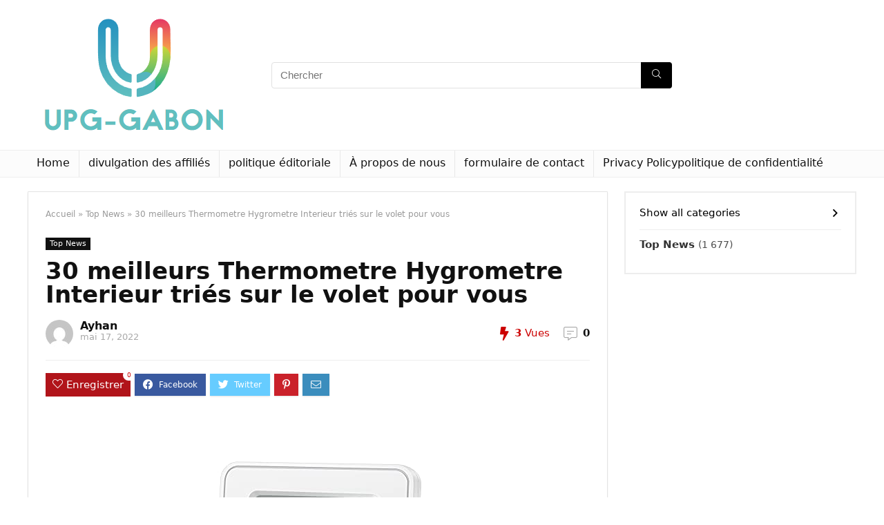

--- FILE ---
content_type: text/html; charset=UTF-8
request_url: https://www.upg-gabon.org/30-meilleurs-thermometre-hygrometre-interieur-tries-sur-le-volet-pour-vous/
body_size: 45675
content:
<!DOCTYPE html>
<!--[if IE 8]>    <html class="ie8" lang="fr-FR"> <![endif]-->
<!--[if IE 9]>    <html class="ie9" lang="fr-FR"> <![endif]-->
<!--[if (gt IE 9)|!(IE)] lang="fr-FR"><![endif]-->
<html lang="fr-FR">
<head>
<meta charset="UTF-8" />
<meta name="viewport" content="width=device-width, initial-scale=1.0" />
<!-- feeds & pingback -->
<link rel="profile" href="https://gmpg.org/xfn/11" />
<link rel="pingback" href="https://www.upg-gabon.org/xmlrpc.php" />
<meta name='robots' content='index, follow, max-image-preview:large, max-snippet:-1, max-video-preview:-1' />
	<style>img:is([sizes="auto" i], [sizes^="auto," i]) { contain-intrinsic-size: 3000px 1500px }</style>
	<script type="text/javascript">
var trackScrolling=false;
var trackScrollingPercentage=false;
var ScrollingPercentageNumber=25;
var stLogInterval=10*1000;
var cutOffTime=900;
var trackNoEvents=false;
var trackNoMaxTime=false;
var docTitle='30 meilleurs Thermometre Hygrometre Interieur triés sur le volet pour vous';
</script>

	<!-- This site is optimized with the Yoast SEO plugin v26.4 - https://yoast.com/wordpress/plugins/seo/ -->
	<title>30 meilleurs Thermometre Hygrometre Interieur triés sur le volet pour vous</title><link rel="stylesheet" href="https://www.upg-gabon.org/wp-content/cache/min/1/94f29eb54d449c802ddb958f5e01f9a7.css" media="all" data-minify="1" />
	<meta name="description" content="Envisagez-vous d&#039;obtenir le meilleur Thermometre Hygrometre Interieur, mais vous vous perdez parmi tant d&#039;options disponibles ? Cherchez-vous ici une idée" />
	<link rel="canonical" href="https://www.upg-gabon.org/30-meilleurs-thermometre-hygrometre-interieur-tries-sur-le-volet-pour-vous/" />
	<meta property="og:locale" content="fr_FR" />
	<meta property="og:type" content="article" />
	<meta property="og:title" content="30 meilleurs Thermometre Hygrometre Interieur triés sur le volet pour vous" />
	<meta property="og:description" content="Envisagez-vous d&#039;obtenir le meilleur Thermometre Hygrometre Interieur, mais vous vous perdez parmi tant d&#039;options disponibles ? Cherchez-vous ici une idée" />
	<meta property="og:url" content="https://www.upg-gabon.org/30-meilleurs-thermometre-hygrometre-interieur-tries-sur-le-volet-pour-vous/" />
	<meta property="og:site_name" content="Upg-gabon" />
	<meta property="article:published_time" content="2022-05-17T07:14:07+00:00" />
	<meta property="og:image" content="https://www.upg-gabon.org/wp-content/uploads/2022/05/thermopro-tp49-petit-hygromtre-numrique-thermomtre-intrieur-thermomtre.jpg" />
	<meta property="og:image:width" content="500" />
	<meta property="og:image:height" content="500" />
	<meta property="og:image:type" content="image/jpeg" />
	<meta name="author" content="Ayhan" />
	<meta name="twitter:card" content="summary_large_image" />
	<meta name="twitter:label1" content="Écrit par" />
	<meta name="twitter:data1" content="Ayhan" />
	<meta name="twitter:label2" content="Durée de lecture estimée" />
	<meta name="twitter:data2" content="13 minutes" />
	<script type="application/ld+json" class="yoast-schema-graph">{"@context":"https://schema.org","@graph":[{"@type":"WebPage","@id":"https://www.upg-gabon.org/30-meilleurs-thermometre-hygrometre-interieur-tries-sur-le-volet-pour-vous/","url":"https://www.upg-gabon.org/30-meilleurs-thermometre-hygrometre-interieur-tries-sur-le-volet-pour-vous/","name":"30 meilleurs Thermometre Hygrometre Interieur triés sur le volet pour vous","isPartOf":{"@id":"https://www.upg-gabon.org/#website"},"primaryImageOfPage":{"@id":"https://www.upg-gabon.org/30-meilleurs-thermometre-hygrometre-interieur-tries-sur-le-volet-pour-vous/#primaryimage"},"image":{"@id":"https://www.upg-gabon.org/30-meilleurs-thermometre-hygrometre-interieur-tries-sur-le-volet-pour-vous/#primaryimage"},"thumbnailUrl":"https://www.upg-gabon.org/wp-content/uploads/2022/05/thermopro-tp49-petit-hygromtre-numrique-thermomtre-intrieur-thermomtre.jpg","datePublished":"2022-05-17T07:14:07+00:00","author":{"@id":"https://www.upg-gabon.org/#/schema/person/2e546b7832ceee2b1c5b184f6150652f"},"description":"Envisagez-vous d'obtenir le meilleur Thermometre Hygrometre Interieur, mais vous vous perdez parmi tant d'options disponibles ? Cherchez-vous ici une idée","inLanguage":"fr-FR","potentialAction":[{"@type":"ReadAction","target":["https://www.upg-gabon.org/30-meilleurs-thermometre-hygrometre-interieur-tries-sur-le-volet-pour-vous/"]}]},{"@type":"ImageObject","inLanguage":"fr-FR","@id":"https://www.upg-gabon.org/30-meilleurs-thermometre-hygrometre-interieur-tries-sur-le-volet-pour-vous/#primaryimage","url":"https://www.upg-gabon.org/wp-content/uploads/2022/05/thermopro-tp49-petit-hygromtre-numrique-thermomtre-intrieur-thermomtre.jpg","contentUrl":"https://www.upg-gabon.org/wp-content/uploads/2022/05/thermopro-tp49-petit-hygromtre-numrique-thermomtre-intrieur-thermomtre.jpg","width":500,"height":500},{"@type":"WebSite","@id":"https://www.upg-gabon.org/#website","url":"https://www.upg-gabon.org/","name":"Upg-gabon","description":"","potentialAction":[{"@type":"SearchAction","target":{"@type":"EntryPoint","urlTemplate":"https://www.upg-gabon.org/?s={search_term_string}"},"query-input":{"@type":"PropertyValueSpecification","valueRequired":true,"valueName":"search_term_string"}}],"inLanguage":"fr-FR"},{"@type":"Person","@id":"https://www.upg-gabon.org/#/schema/person/2e546b7832ceee2b1c5b184f6150652f","name":"Ayhan","image":{"@type":"ImageObject","inLanguage":"fr-FR","@id":"https://www.upg-gabon.org/#/schema/person/image/","url":"https://secure.gravatar.com/avatar/8667cbfba7226a8f9ab7884ed5597e2e4af2f0c8d1b40d4624c682ccce81e00b?s=96&d=mm&r=g","contentUrl":"https://secure.gravatar.com/avatar/8667cbfba7226a8f9ab7884ed5597e2e4af2f0c8d1b40d4624c682ccce81e00b?s=96&d=mm&r=g","caption":"Ayhan"}}]}</script>
	<!-- / Yoast SEO plugin. -->



<link rel="alternate" type="application/rss+xml" title="Upg-gabon &raquo; Flux" href="https://www.upg-gabon.org/feed/" />
<link rel="alternate" type="application/rss+xml" title="Upg-gabon &raquo; Flux des commentaires" href="https://www.upg-gabon.org/comments/feed/" />
<link rel="alternate" type="application/rss+xml" title="Upg-gabon &raquo; 30 meilleurs Thermometre Hygrometre Interieur triés sur le volet pour vous Flux des commentaires" href="https://www.upg-gabon.org/30-meilleurs-thermometre-hygrometre-interieur-tries-sur-le-volet-pour-vous/feed/" />
<style id='wp-emoji-styles-inline-css' type='text/css'>

	img.wp-smiley, img.emoji {
		display: inline !important;
		border: none !important;
		box-shadow: none !important;
		height: 1em !important;
		width: 1em !important;
		margin: 0 0.07em !important;
		vertical-align: -0.1em !important;
		background: none !important;
		padding: 0 !important;
	}
</style>

<style id='classic-theme-styles-inline-css' type='text/css'>
/*! This file is auto-generated */
.wp-block-button__link{color:#fff;background-color:#32373c;border-radius:9999px;box-shadow:none;text-decoration:none;padding:calc(.667em + 2px) calc(1.333em + 2px);font-size:1.125em}.wp-block-file__button{background:#32373c;color:#fff;text-decoration:none}
</style>
<style id='global-styles-inline-css' type='text/css'>
:root{--wp--preset--aspect-ratio--square: 1;--wp--preset--aspect-ratio--4-3: 4/3;--wp--preset--aspect-ratio--3-4: 3/4;--wp--preset--aspect-ratio--3-2: 3/2;--wp--preset--aspect-ratio--2-3: 2/3;--wp--preset--aspect-ratio--16-9: 16/9;--wp--preset--aspect-ratio--9-16: 9/16;--wp--preset--color--black: #000000;--wp--preset--color--cyan-bluish-gray: #abb8c3;--wp--preset--color--white: #ffffff;--wp--preset--color--pale-pink: #f78da7;--wp--preset--color--vivid-red: #cf2e2e;--wp--preset--color--luminous-vivid-orange: #ff6900;--wp--preset--color--luminous-vivid-amber: #fcb900;--wp--preset--color--light-green-cyan: #7bdcb5;--wp--preset--color--vivid-green-cyan: #00d084;--wp--preset--color--pale-cyan-blue: #8ed1fc;--wp--preset--color--vivid-cyan-blue: #0693e3;--wp--preset--color--vivid-purple: #9b51e0;--wp--preset--gradient--vivid-cyan-blue-to-vivid-purple: linear-gradient(135deg,rgba(6,147,227,1) 0%,rgb(155,81,224) 100%);--wp--preset--gradient--light-green-cyan-to-vivid-green-cyan: linear-gradient(135deg,rgb(122,220,180) 0%,rgb(0,208,130) 100%);--wp--preset--gradient--luminous-vivid-amber-to-luminous-vivid-orange: linear-gradient(135deg,rgba(252,185,0,1) 0%,rgba(255,105,0,1) 100%);--wp--preset--gradient--luminous-vivid-orange-to-vivid-red: linear-gradient(135deg,rgba(255,105,0,1) 0%,rgb(207,46,46) 100%);--wp--preset--gradient--very-light-gray-to-cyan-bluish-gray: linear-gradient(135deg,rgb(238,238,238) 0%,rgb(169,184,195) 100%);--wp--preset--gradient--cool-to-warm-spectrum: linear-gradient(135deg,rgb(74,234,220) 0%,rgb(151,120,209) 20%,rgb(207,42,186) 40%,rgb(238,44,130) 60%,rgb(251,105,98) 80%,rgb(254,248,76) 100%);--wp--preset--gradient--blush-light-purple: linear-gradient(135deg,rgb(255,206,236) 0%,rgb(152,150,240) 100%);--wp--preset--gradient--blush-bordeaux: linear-gradient(135deg,rgb(254,205,165) 0%,rgb(254,45,45) 50%,rgb(107,0,62) 100%);--wp--preset--gradient--luminous-dusk: linear-gradient(135deg,rgb(255,203,112) 0%,rgb(199,81,192) 50%,rgb(65,88,208) 100%);--wp--preset--gradient--pale-ocean: linear-gradient(135deg,rgb(255,245,203) 0%,rgb(182,227,212) 50%,rgb(51,167,181) 100%);--wp--preset--gradient--electric-grass: linear-gradient(135deg,rgb(202,248,128) 0%,rgb(113,206,126) 100%);--wp--preset--gradient--midnight: linear-gradient(135deg,rgb(2,3,129) 0%,rgb(40,116,252) 100%);--wp--preset--font-size--small: 13px;--wp--preset--font-size--medium: 20px;--wp--preset--font-size--large: 36px;--wp--preset--font-size--x-large: 42px;--wp--preset--spacing--20: 0.44rem;--wp--preset--spacing--30: 0.67rem;--wp--preset--spacing--40: 1rem;--wp--preset--spacing--50: 1.5rem;--wp--preset--spacing--60: 2.25rem;--wp--preset--spacing--70: 3.38rem;--wp--preset--spacing--80: 5.06rem;--wp--preset--shadow--natural: 6px 6px 9px rgba(0, 0, 0, 0.2);--wp--preset--shadow--deep: 12px 12px 50px rgba(0, 0, 0, 0.4);--wp--preset--shadow--sharp: 6px 6px 0px rgba(0, 0, 0, 0.2);--wp--preset--shadow--outlined: 6px 6px 0px -3px rgba(255, 255, 255, 1), 6px 6px rgba(0, 0, 0, 1);--wp--preset--shadow--crisp: 6px 6px 0px rgba(0, 0, 0, 1);}:where(.is-layout-flex){gap: 0.5em;}:where(.is-layout-grid){gap: 0.5em;}body .is-layout-flex{display: flex;}.is-layout-flex{flex-wrap: wrap;align-items: center;}.is-layout-flex > :is(*, div){margin: 0;}body .is-layout-grid{display: grid;}.is-layout-grid > :is(*, div){margin: 0;}:where(.wp-block-columns.is-layout-flex){gap: 2em;}:where(.wp-block-columns.is-layout-grid){gap: 2em;}:where(.wp-block-post-template.is-layout-flex){gap: 1.25em;}:where(.wp-block-post-template.is-layout-grid){gap: 1.25em;}.has-black-color{color: var(--wp--preset--color--black) !important;}.has-cyan-bluish-gray-color{color: var(--wp--preset--color--cyan-bluish-gray) !important;}.has-white-color{color: var(--wp--preset--color--white) !important;}.has-pale-pink-color{color: var(--wp--preset--color--pale-pink) !important;}.has-vivid-red-color{color: var(--wp--preset--color--vivid-red) !important;}.has-luminous-vivid-orange-color{color: var(--wp--preset--color--luminous-vivid-orange) !important;}.has-luminous-vivid-amber-color{color: var(--wp--preset--color--luminous-vivid-amber) !important;}.has-light-green-cyan-color{color: var(--wp--preset--color--light-green-cyan) !important;}.has-vivid-green-cyan-color{color: var(--wp--preset--color--vivid-green-cyan) !important;}.has-pale-cyan-blue-color{color: var(--wp--preset--color--pale-cyan-blue) !important;}.has-vivid-cyan-blue-color{color: var(--wp--preset--color--vivid-cyan-blue) !important;}.has-vivid-purple-color{color: var(--wp--preset--color--vivid-purple) !important;}.has-black-background-color{background-color: var(--wp--preset--color--black) !important;}.has-cyan-bluish-gray-background-color{background-color: var(--wp--preset--color--cyan-bluish-gray) !important;}.has-white-background-color{background-color: var(--wp--preset--color--white) !important;}.has-pale-pink-background-color{background-color: var(--wp--preset--color--pale-pink) !important;}.has-vivid-red-background-color{background-color: var(--wp--preset--color--vivid-red) !important;}.has-luminous-vivid-orange-background-color{background-color: var(--wp--preset--color--luminous-vivid-orange) !important;}.has-luminous-vivid-amber-background-color{background-color: var(--wp--preset--color--luminous-vivid-amber) !important;}.has-light-green-cyan-background-color{background-color: var(--wp--preset--color--light-green-cyan) !important;}.has-vivid-green-cyan-background-color{background-color: var(--wp--preset--color--vivid-green-cyan) !important;}.has-pale-cyan-blue-background-color{background-color: var(--wp--preset--color--pale-cyan-blue) !important;}.has-vivid-cyan-blue-background-color{background-color: var(--wp--preset--color--vivid-cyan-blue) !important;}.has-vivid-purple-background-color{background-color: var(--wp--preset--color--vivid-purple) !important;}.has-black-border-color{border-color: var(--wp--preset--color--black) !important;}.has-cyan-bluish-gray-border-color{border-color: var(--wp--preset--color--cyan-bluish-gray) !important;}.has-white-border-color{border-color: var(--wp--preset--color--white) !important;}.has-pale-pink-border-color{border-color: var(--wp--preset--color--pale-pink) !important;}.has-vivid-red-border-color{border-color: var(--wp--preset--color--vivid-red) !important;}.has-luminous-vivid-orange-border-color{border-color: var(--wp--preset--color--luminous-vivid-orange) !important;}.has-luminous-vivid-amber-border-color{border-color: var(--wp--preset--color--luminous-vivid-amber) !important;}.has-light-green-cyan-border-color{border-color: var(--wp--preset--color--light-green-cyan) !important;}.has-vivid-green-cyan-border-color{border-color: var(--wp--preset--color--vivid-green-cyan) !important;}.has-pale-cyan-blue-border-color{border-color: var(--wp--preset--color--pale-cyan-blue) !important;}.has-vivid-cyan-blue-border-color{border-color: var(--wp--preset--color--vivid-cyan-blue) !important;}.has-vivid-purple-border-color{border-color: var(--wp--preset--color--vivid-purple) !important;}.has-vivid-cyan-blue-to-vivid-purple-gradient-background{background: var(--wp--preset--gradient--vivid-cyan-blue-to-vivid-purple) !important;}.has-light-green-cyan-to-vivid-green-cyan-gradient-background{background: var(--wp--preset--gradient--light-green-cyan-to-vivid-green-cyan) !important;}.has-luminous-vivid-amber-to-luminous-vivid-orange-gradient-background{background: var(--wp--preset--gradient--luminous-vivid-amber-to-luminous-vivid-orange) !important;}.has-luminous-vivid-orange-to-vivid-red-gradient-background{background: var(--wp--preset--gradient--luminous-vivid-orange-to-vivid-red) !important;}.has-very-light-gray-to-cyan-bluish-gray-gradient-background{background: var(--wp--preset--gradient--very-light-gray-to-cyan-bluish-gray) !important;}.has-cool-to-warm-spectrum-gradient-background{background: var(--wp--preset--gradient--cool-to-warm-spectrum) !important;}.has-blush-light-purple-gradient-background{background: var(--wp--preset--gradient--blush-light-purple) !important;}.has-blush-bordeaux-gradient-background{background: var(--wp--preset--gradient--blush-bordeaux) !important;}.has-luminous-dusk-gradient-background{background: var(--wp--preset--gradient--luminous-dusk) !important;}.has-pale-ocean-gradient-background{background: var(--wp--preset--gradient--pale-ocean) !important;}.has-electric-grass-gradient-background{background: var(--wp--preset--gradient--electric-grass) !important;}.has-midnight-gradient-background{background: var(--wp--preset--gradient--midnight) !important;}.has-small-font-size{font-size: var(--wp--preset--font-size--small) !important;}.has-medium-font-size{font-size: var(--wp--preset--font-size--medium) !important;}.has-large-font-size{font-size: var(--wp--preset--font-size--large) !important;}.has-x-large-font-size{font-size: var(--wp--preset--font-size--x-large) !important;}
:where(.wp-block-post-template.is-layout-flex){gap: 1.25em;}:where(.wp-block-post-template.is-layout-grid){gap: 1.25em;}
:where(.wp-block-columns.is-layout-flex){gap: 2em;}:where(.wp-block-columns.is-layout-grid){gap: 2em;}
:root :where(.wp-block-pullquote){font-size: 1.5em;line-height: 1.6;}
</style>


<style id='admin-bar-inline-css' type='text/css'>

    /* Hide CanvasJS credits for P404 charts specifically */
    #p404RedirectChart .canvasjs-chart-credit {
        display: none !important;
    }
    
    #p404RedirectChart canvas {
        border-radius: 6px;
    }

    .p404-redirect-adminbar-weekly-title {
        font-weight: bold;
        font-size: 14px;
        color: #fff;
        margin-bottom: 6px;
    }

    #wpadminbar #wp-admin-bar-p404_free_top_button .ab-icon:before {
        content: "\f103";
        color: #dc3545;
        top: 3px;
    }
    
    #wp-admin-bar-p404_free_top_button .ab-item {
        min-width: 80px !important;
        padding: 0px !important;
    }
    
    /* Ensure proper positioning and z-index for P404 dropdown */
    .p404-redirect-adminbar-dropdown-wrap { 
        min-width: 0; 
        padding: 0;
        position: static !important;
    }
    
    #wpadminbar #wp-admin-bar-p404_free_top_button_dropdown {
        position: static !important;
    }
    
    #wpadminbar #wp-admin-bar-p404_free_top_button_dropdown .ab-item {
        padding: 0 !important;
        margin: 0 !important;
    }
    
    .p404-redirect-dropdown-container {
        min-width: 340px;
        padding: 18px 18px 12px 18px;
        background: #23282d !important;
        color: #fff;
        border-radius: 12px;
        box-shadow: 0 8px 32px rgba(0,0,0,0.25);
        margin-top: 10px;
        position: relative !important;
        z-index: 999999 !important;
        display: block !important;
        border: 1px solid #444;
    }
    
    /* Ensure P404 dropdown appears on hover */
    #wpadminbar #wp-admin-bar-p404_free_top_button .p404-redirect-dropdown-container { 
        display: none !important;
    }
    
    #wpadminbar #wp-admin-bar-p404_free_top_button:hover .p404-redirect-dropdown-container { 
        display: block !important;
    }
    
    #wpadminbar #wp-admin-bar-p404_free_top_button:hover #wp-admin-bar-p404_free_top_button_dropdown .p404-redirect-dropdown-container {
        display: block !important;
    }
    
    .p404-redirect-card {
        background: #2c3338;
        border-radius: 8px;
        padding: 18px 18px 12px 18px;
        box-shadow: 0 2px 8px rgba(0,0,0,0.07);
        display: flex;
        flex-direction: column;
        align-items: flex-start;
        border: 1px solid #444;
    }
    
    .p404-redirect-btn {
        display: inline-block;
        background: #dc3545;
        color: #fff !important;
        font-weight: bold;
        padding: 5px 22px;
        border-radius: 8px;
        text-decoration: none;
        font-size: 17px;
        transition: background 0.2s, box-shadow 0.2s;
        margin-top: 8px;
        box-shadow: 0 2px 8px rgba(220,53,69,0.15);
        text-align: center;
        line-height: 1.6;
    }
    
    .p404-redirect-btn:hover {
        background: #c82333;
        color: #fff !important;
        box-shadow: 0 4px 16px rgba(220,53,69,0.25);
    }
    
    /* Prevent conflicts with other admin bar dropdowns */
    #wpadminbar .ab-top-menu > li:hover > .ab-item,
    #wpadminbar .ab-top-menu > li.hover > .ab-item {
        z-index: auto;
    }
    
    #wpadminbar #wp-admin-bar-p404_free_top_button:hover > .ab-item {
        z-index: 999998 !important;
    }
    
</style>





<script type="text/javascript" src="https://www.upg-gabon.org/wp-includes/js/jquery/jquery.min.js?ver=3.7.1" id="jquery-core-js"></script>

<script type="text/javascript" id="jquery-js-after">
/* <![CDATA[ */
jQuery(document).ready(function() {
	jQuery(".9667fa6fca5b2936f892d72e40c5660d").click(function() {
		jQuery.post(
			"https://www.upg-gabon.org/wp-admin/admin-ajax.php", {
				"action": "quick_adsense_onpost_ad_click",
				"quick_adsense_onpost_ad_index": jQuery(this).attr("data-index"),
				"quick_adsense_nonce": "310bc92a15",
			}, function(response) { }
		);
	});
});
/* ]]> */
</script>
<script type="text/javascript" id="rehub-postview-js-extra">
/* <![CDATA[ */
var postviewvar = {"rhpost_ajax_url":"http:\/\/www.upg-gabon.org\/wp-content\/plugins\/rehub-framework\/includes\/rehub_ajax.php","post_id":"14499"};
/* ]]> */
</script>


<link rel="https://api.w.org/" href="https://www.upg-gabon.org/wp-json/" /><link rel="alternate" title="JSON" type="application/json" href="https://www.upg-gabon.org/wp-json/wp/v2/posts/14499" /><link rel="EditURI" type="application/rsd+xml" title="RSD" href="https://www.upg-gabon.org/xmlrpc.php?rsd" />
<meta name="generator" content="WordPress 6.8.3" />
<link rel='shortlink' href='https://www.upg-gabon.org/?p=14499' />
<link rel="alternate" title="oEmbed (JSON)" type="application/json+oembed" href="https://www.upg-gabon.org/wp-json/oembed/1.0/embed?url=https%3A%2F%2Fwww.upg-gabon.org%2F30-meilleurs-thermometre-hygrometre-interieur-tries-sur-le-volet-pour-vous%2F" />
<link rel="alternate" title="oEmbed (XML)" type="text/xml+oembed" href="https://www.upg-gabon.org/wp-json/oembed/1.0/embed?url=https%3A%2F%2Fwww.upg-gabon.org%2F30-meilleurs-thermometre-hygrometre-interieur-tries-sur-le-volet-pour-vous%2F&#038;format=xml" />


<link rel="preload" href="https://www.upg-gabon.org/wp-content/themes/rehub-theme/fonts/rhicons.woff2?leryx9" as="font" type="font/woff2" crossorigin="crossorigin"><style type="text/css"> nav.top_menu > ul > li > a{font-weight:normal;} .widget .title:after{border-bottom:2px solid #8035be;}.rehub-main-color-border,nav.top_menu > ul > li.vertical-menu.border-main-color .sub-menu,.rh-main-bg-hover:hover,.wp-block-quote,ul.def_btn_link_tabs li.active a,.wp-block-pullquote{border-color:#8035be;}.wpsm_promobox.rehub_promobox{border-left-color:#8035be!important;}.color_link{color:#8035be !important;}.search-header-contents{border-top-color:#8035be;}.featured_slider:hover .score,.top_chart_controls .controls:hover,article.post .wpsm_toplist_heading:before{border-color:#8035be;}.btn_more:hover,.small_post .overlay .btn_more:hover,.tw-pagination .current{border:1px solid #8035be;color:#fff}.rehub_woo_review .rehub_woo_tabs_menu li.current{border-top:3px solid #8035be;}.gallery-pics .gp-overlay{box-shadow:0 0 0 4px #8035be inset;}.post .rehub_woo_tabs_menu li.current,.woocommerce div.product .woocommerce-tabs ul.tabs li.active{border-top:2px solid #8035be;}.rething_item a.cat{border-bottom-color:#8035be}nav.top_menu ul li ul.sub-menu{border-bottom:2px solid #8035be;}.widget.deal_daywoo,.elementor-widget-wpsm_woofeatured .deal_daywoo{border:3px solid #8035be;padding:20px;background:#fff;}.deal_daywoo .wpsm-bar-bar{background-color:#8035be !important} #buddypress div.item-list-tabs ul li.selected a span,#buddypress div.item-list-tabs ul li.current a span,#buddypress div.item-list-tabs ul li a span,.user-profile-div .user-menu-tab > li.active > a,.user-profile-div .user-menu-tab > li.active > a:focus,.user-profile-div .user-menu-tab > li.active > a:hover,.slide .news_cat a,.news_in_thumb:hover .news_cat a,.news_out_thumb:hover .news_cat a,.col-feat-grid:hover .news_cat a,.carousel-style-deal .re_carousel .controls,.re_carousel .controls:hover,.openedprevnext .postNavigation a,.postNavigation a:hover,.top_chart_pagination a.selected,.flex-control-paging li a.flex-active,.flex-control-paging li a:hover,.btn_more:hover,.tabs-menu li:hover,.tabs-menu li.current,.featured_slider:hover .score,#bbp_user_edit_submit,.bbp-topic-pagination a,.bbp-topic-pagination a,.custom-checkbox label.checked:after,.slider_post .caption,ul.postpagination li.active a,ul.postpagination li:hover a,ul.postpagination li a:focus,.top_theme h5 strong,.re_carousel .text:after,#topcontrol:hover,.main_slider .flex-overlay:hover a.read-more,.rehub_chimp #mc_embed_signup input#mc-embedded-subscribe,#rank_1.rank_count,#toplistmenu > ul li:before,.rehub_chimp:before,.wpsm-members > strong:first-child,.r_catbox_btn,.wpcf7 .wpcf7-submit,.comm_meta_wrap .rh_user_s2_label,.wpsm_pretty_hover li:hover,.wpsm_pretty_hover li.current,.rehub-main-color-bg,.togglegreedybtn:after,.rh-bg-hover-color:hover .news_cat a,.rh-main-bg-hover:hover,.rh_wrapper_video_playlist .rh_video_currently_playing,.rh_wrapper_video_playlist .rh_video_currently_playing.rh_click_video:hover,.rtmedia-list-item .rtmedia-album-media-count,.tw-pagination .current,.dokan-dashboard .dokan-dash-sidebar ul.dokan-dashboard-menu li.active,.dokan-dashboard .dokan-dash-sidebar ul.dokan-dashboard-menu li:hover,.dokan-dashboard .dokan-dash-sidebar ul.dokan-dashboard-menu li.dokan-common-links a:hover,#ywqa-submit-question,.woocommerce .widget_price_filter .ui-slider .ui-slider-range,.rh-hov-bor-line > a:after,nav.top_menu > ul:not(.off-canvas) > li > a:after,.rh-border-line:after,.wpsm-table.wpsm-table-main-color table tr th,.rehub_chimp_flat #mc_embed_signup input#mc-embedded-subscribe{background:#8035be;}@media (max-width:767px){.postNavigation a{background:#8035be;}}.rh-main-bg-hover:hover,.rh-main-bg-hover:hover .whitehovered{color:#fff !important} a,.carousel-style-deal .deal-item .priced_block .price_count ins,nav.top_menu ul li.menu-item-has-children ul li.menu-item-has-children > a:before,.top_chart_controls .controls:hover,.flexslider .fa-pulse,.footer-bottom .widget .f_menu li a:hover,.comment_form h3 a,.bbp-body li.bbp-forum-info > a:hover,.bbp-body li.bbp-topic-title > a:hover,#subscription-toggle a:before,#favorite-toggle a:before,.aff_offer_links .aff_name a,.rh-deal-price,.commentlist .comment-content small a,.related_articles .title_cat_related a,article em.emph,.campare_table table.one td strong.red,.sidebar .tabs-item .detail p a,.footer-bottom .widget .title span,footer p a,.welcome-frase strong,article.post .wpsm_toplist_heading:before,.post a.color_link,.categoriesbox:hover h3 a:after,.bbp-body li.bbp-forum-info > a,.bbp-body li.bbp-topic-title > a,.widget .title i,.woocommerce-MyAccount-navigation ul li.is-active a,.category-vendormenu li.current a,.deal_daywoo .title,.rehub-main-color,.wpsm_pretty_colored ul li.current a,.wpsm_pretty_colored ul li.current,.rh-heading-hover-color:hover h2 a,.rh-heading-hover-color:hover h3 a,.rh-heading-hover-color:hover h4 a,.rh-heading-hover-color:hover h5 a,.rh-heading-hover-color:hover .rh-heading-hover-item a,.rh-heading-icon:before,.widget_layered_nav ul li.chosen a:before,.wp-block-quote.is-style-large p,ul.page-numbers li span.current,ul.page-numbers li a:hover,ul.page-numbers li.active a,.page-link > span:not(.page-link-title),blockquote:not(.wp-block-quote) p,span.re_filtersort_btn:hover,span.active.re_filtersort_btn,.deal_daywoo .price,div.sortingloading:after{color:#8035be;} .page-link > span:not(.page-link-title),.postimagetrend .title,.widget.widget_affegg_widget .title,.widget.top_offers .title,.widget.cegg_widget_products .title,header .header_first_style .search form.search-form [type="submit"],header .header_eight_style .search form.search-form [type="submit"],.more_post a,.more_post span,.filter_home_pick span.active,.filter_home_pick span:hover,.filter_product_pick span.active,.filter_product_pick span:hover,.rh_tab_links a.active,.rh_tab_links a:hover,.wcv-navigation ul.menu li.active,.wcv-navigation ul.menu li:hover a,form.search-form [type="submit"],.rehub-sec-color-bg,input#ywqa-submit-question,input#ywqa-send-answer,.woocommerce button.button.alt,.tabsajax span.active.re_filtersort_btn,.wpsm-table.wpsm-table-sec-color table tr th,.rh-slider-arrow{background:#000000 !important;color:#fff !important;outline:0}.widget.widget_affegg_widget .title:after,.widget.top_offers .title:after,.vc_tta-tabs.wpsm-tabs .vc_tta-tab.vc_active,.vc_tta-tabs.wpsm-tabs .vc_tta-panel.vc_active .vc_tta-panel-heading,.widget.cegg_widget_products .title:after{border-top-color:#000000 !important;}.page-link > span:not(.page-link-title){border:1px solid #000000;}.page-link > span:not(.page-link-title),.header_first_style .search form.search-form [type="submit"] i{color:#fff !important;}.rh_tab_links a.active,.rh_tab_links a:hover,.rehub-sec-color-border,nav.top_menu > ul > li.vertical-menu.border-sec-color > .sub-menu,.rh-slider-thumbs-item--active{border-color:#000000}.rh_wrapper_video_playlist .rh_video_currently_playing,.rh_wrapper_video_playlist .rh_video_currently_playing.rh_click_video:hover{background-color:#000000;box-shadow:1200px 0 0 #000000 inset;}.rehub-sec-color{color:#000000} form.search-form input[type="text"]{border-radius:4px}.news .priced_block .price_count,.blog_string .priced_block .price_count,.main_slider .price_count{margin-right:5px}.right_aff .priced_block .btn_offer_block,.right_aff .priced_block .price_count{border-radius:0 !important}form.search-form.product-search-form input[type="text"]{border-radius:4px 0 0 4px;}form.search-form [type="submit"]{border-radius:0 4px 4px 0;}.rtl form.search-form.product-search-form input[type="text"]{border-radius:0 4px 4px 0;}.rtl form.search-form [type="submit"]{border-radius:4px 0 0 4px;}.price_count,.rehub_offer_coupon,#buddypress .dir-search input[type=text],.gmw-form-wrapper input[type=text],.gmw-form-wrapper select,#buddypress a.button,.btn_more,#main_header .wpsm-button,#rh-header-cover-image .wpsm-button,#wcvendor_image_bg .wpsm-button,input[type="text"],textarea,input[type="tel"],input[type="password"],input[type="email"],input[type="url"],input[type="number"],.def_btn,input[type="submit"],input[type="button"],input[type="reset"],.rh_offer_list .offer_thumb .deal_img_wrap,.grid_onsale,.rehub-main-smooth,.re_filter_instore span.re_filtersort_btn:hover,.re_filter_instore span.active.re_filtersort_btn,#buddypress .standard-form input[type=text],#buddypress .standard-form textarea,.blacklabelprice{border-radius:4px}.news-community,.woocommerce .products.grid_woo .product,.rehub_chimp #mc_embed_signup input.email,#mc_embed_signup input#mc-embedded-subscribe,.rh_offer_list,.woo-tax-logo,#buddypress div.item-list-tabs ul li a,#buddypress form#whats-new-form,#buddypress div#invite-list,#buddypress #send-reply div.message-box,.rehub-sec-smooth,.rate-bar-bar,.rate-bar,#wcfm-main-contentainer #wcfm-content,.wcfm_welcomebox_header{border-radius:5px} .woocommerce .woo-button-area .masked_coupon,.woocommerce a.woo_loop_btn,.woocommerce .button.checkout,.woocommerce input.button.alt,.woocommerce a.add_to_cart_button:not(.flat-woo-btn),.woocommerce-page a.add_to_cart_button:not(.flat-woo-btn),.woocommerce .single_add_to_cart_button,.woocommerce div.product form.cart .button,.woocommerce .checkout-button.button,.woofiltersbig .prdctfltr_buttons a.prdctfltr_woocommerce_filter_submit,.priced_block .btn_offer_block,.priced_block .button,.rh-deal-compact-btn,input.mdf_button,#buddypress input[type="submit"],#buddypress input[type="button"],#buddypress input[type="reset"],#buddypress button.submit,.wpsm-button.rehub_main_btn,.wcv-grid a.button,input.gmw-submit,#ws-plugin--s2member-profile-submit,#rtmedia_create_new_album,input[type="submit"].dokan-btn-theme,a.dokan-btn-theme,.dokan-btn-theme,#wcfm_membership_container a.wcfm_submit_button,.woocommerce button.button,.rehub-main-btn-bg{background:none #de1414 !important;color:#ffffff !important;fill:#ffffff !important;border:none !important;text-decoration:none !important;outline:0;box-shadow:-1px 6px 19px rgba(222,20,20,0.2) !important;border-radius:4px !important;}.rehub-main-btn-bg > a{color:#ffffff !important;}.woocommerce a.woo_loop_btn:hover,.woocommerce .button.checkout:hover,.woocommerce input.button.alt:hover,.woocommerce a.add_to_cart_button:not(.flat-woo-btn):hover,.woocommerce-page a.add_to_cart_button:not(.flat-woo-btn):hover,.woocommerce a.single_add_to_cart_button:hover,.woocommerce-page a.single_add_to_cart_button:hover,.woocommerce div.product form.cart .button:hover,.woocommerce-page div.product form.cart .button:hover,.woocommerce .checkout-button.button:hover,.woofiltersbig .prdctfltr_buttons a.prdctfltr_woocommerce_filter_submit:hover,.priced_block .btn_offer_block:hover,.wpsm-button.rehub_main_btn:hover,#buddypress input[type="submit"]:hover,#buddypress input[type="button"]:hover,#buddypress input[type="reset"]:hover,#buddypress button.submit:hover,.small_post .btn:hover,.ap-pro-form-field-wrapper input[type="submit"]:hover,.wcv-grid a.button:hover,#ws-plugin--s2member-profile-submit:hover,.rething_button .btn_more:hover,#wcfm_membership_container a.wcfm_submit_button:hover,.woocommerce button.button:hover,.rehub-main-btn-bg:hover,.rehub-main-btn-bg:hover > a{background:none #de1414 !important;color:#ffffff !important;box-shadow:-1px 6px 13px rgba(222,20,20,0.4) !important;border-color:transparent;}.rehub_offer_coupon:hover{border:1px dashed #de1414;}.rehub_offer_coupon:hover i.far,.rehub_offer_coupon:hover i.fal,.rehub_offer_coupon:hover i.fas{color:#de1414}.re_thing_btn .rehub_offer_coupon.not_masked_coupon:hover{color:#de1414 !important}.woocommerce a.woo_loop_btn:active,.woocommerce .button.checkout:active,.woocommerce .button.alt:active,.woocommerce a.add_to_cart_button:not(.flat-woo-btn):active,.woocommerce-page a.add_to_cart_button:not(.flat-woo-btn):active,.woocommerce a.single_add_to_cart_button:active,.woocommerce-page a.single_add_to_cart_button:active,.woocommerce div.product form.cart .button:active,.woocommerce-page div.product form.cart .button:active,.woocommerce .checkout-button.button:active,.woofiltersbig .prdctfltr_buttons a.prdctfltr_woocommerce_filter_submit:active,.wpsm-button.rehub_main_btn:active,#buddypress input[type="submit"]:active,#buddypress input[type="button"]:active,#buddypress input[type="reset"]:active,#buddypress button.submit:active,.ap-pro-form-field-wrapper input[type="submit"]:active,.wcv-grid a.button:active,#ws-plugin--s2member-profile-submit:active,input[type="submit"].dokan-btn-theme:active,a.dokan-btn-theme:active,.dokan-btn-theme:active,.woocommerce button.button:active,.rehub-main-btn-bg:active{background:none #de1414 !important;box-shadow:0 1px 0 #999 !important;top:2px;color:#ffffff !important;}.rehub_btn_color{background-color:#de1414;border:1px solid #de1414;color:#ffffff;text-shadow:none}.rehub_btn_color:hover{color:#ffffff;background-color:#de1414;border:1px solid #de1414;}.rething_button .btn_more{border:1px solid #de1414;color:#de1414;}.rething_button .priced_block.block_btnblock .price_count{color:#de1414;font-weight:normal;}.widget_merchant_list .buttons_col{background-color:#de1414 !important;}.widget_merchant_list .buttons_col a{color:#ffffff !important;}.rehub-svg-btn-fill svg{fill:#de1414;}.rehub-svg-btn-stroke svg{stroke:#de1414;}@media (max-width:767px){#float-panel-woo-area{border-top:1px solid #de1414}}.rh_post_layout_big_offer .priced_block .btn_offer_block{text-shadow:none}</style><style type="text/css">.saboxplugin-wrap{-webkit-box-sizing:border-box;-moz-box-sizing:border-box;-ms-box-sizing:border-box;box-sizing:border-box;border:1px solid #eee;width:100%;clear:both;display:block;overflow:hidden;word-wrap:break-word;position:relative}.saboxplugin-wrap .saboxplugin-gravatar{float:left;padding:0 20px 20px 20px}.saboxplugin-wrap .saboxplugin-gravatar img{max-width:100px;height:auto;border-radius:0;}.saboxplugin-wrap .saboxplugin-authorname{font-size:18px;line-height:1;margin:20px 0 0 20px;display:block}.saboxplugin-wrap .saboxplugin-authorname a{text-decoration:none}.saboxplugin-wrap .saboxplugin-authorname a:focus{outline:0}.saboxplugin-wrap .saboxplugin-desc{display:block;margin:5px 20px}.saboxplugin-wrap .saboxplugin-desc a{text-decoration:underline}.saboxplugin-wrap .saboxplugin-desc p{margin:5px 0 12px}.saboxplugin-wrap .saboxplugin-web{margin:0 20px 15px;text-align:left}.saboxplugin-wrap .sab-web-position{text-align:right}.saboxplugin-wrap .saboxplugin-web a{color:#ccc;text-decoration:none}.saboxplugin-wrap .saboxplugin-socials{position:relative;display:block;background:#fcfcfc;padding:5px;border-top:1px solid #eee}.saboxplugin-wrap .saboxplugin-socials a svg{width:20px;height:20px}.saboxplugin-wrap .saboxplugin-socials a svg .st2{fill:#fff; transform-origin:center center;}.saboxplugin-wrap .saboxplugin-socials a svg .st1{fill:rgba(0,0,0,.3)}.saboxplugin-wrap .saboxplugin-socials a:hover{opacity:.8;-webkit-transition:opacity .4s;-moz-transition:opacity .4s;-o-transition:opacity .4s;transition:opacity .4s;box-shadow:none!important;-webkit-box-shadow:none!important}.saboxplugin-wrap .saboxplugin-socials .saboxplugin-icon-color{box-shadow:none;padding:0;border:0;-webkit-transition:opacity .4s;-moz-transition:opacity .4s;-o-transition:opacity .4s;transition:opacity .4s;display:inline-block;color:#fff;font-size:0;text-decoration:inherit;margin:5px;-webkit-border-radius:0;-moz-border-radius:0;-ms-border-radius:0;-o-border-radius:0;border-radius:0;overflow:hidden}.saboxplugin-wrap .saboxplugin-socials .saboxplugin-icon-grey{text-decoration:inherit;box-shadow:none;position:relative;display:-moz-inline-stack;display:inline-block;vertical-align:middle;zoom:1;margin:10px 5px;color:#444;fill:#444}.clearfix:after,.clearfix:before{content:' ';display:table;line-height:0;clear:both}.ie7 .clearfix{zoom:1}.saboxplugin-socials.sabox-colored .saboxplugin-icon-color .sab-twitch{border-color:#38245c}.saboxplugin-socials.sabox-colored .saboxplugin-icon-color .sab-behance{border-color:#003eb0}.saboxplugin-socials.sabox-colored .saboxplugin-icon-color .sab-deviantart{border-color:#036824}.saboxplugin-socials.sabox-colored .saboxplugin-icon-color .sab-digg{border-color:#00327c}.saboxplugin-socials.sabox-colored .saboxplugin-icon-color .sab-dribbble{border-color:#ba1655}.saboxplugin-socials.sabox-colored .saboxplugin-icon-color .sab-facebook{border-color:#1e2e4f}.saboxplugin-socials.sabox-colored .saboxplugin-icon-color .sab-flickr{border-color:#003576}.saboxplugin-socials.sabox-colored .saboxplugin-icon-color .sab-github{border-color:#264874}.saboxplugin-socials.sabox-colored .saboxplugin-icon-color .sab-google{border-color:#0b51c5}.saboxplugin-socials.sabox-colored .saboxplugin-icon-color .sab-html5{border-color:#902e13}.saboxplugin-socials.sabox-colored .saboxplugin-icon-color .sab-instagram{border-color:#1630aa}.saboxplugin-socials.sabox-colored .saboxplugin-icon-color .sab-linkedin{border-color:#00344f}.saboxplugin-socials.sabox-colored .saboxplugin-icon-color .sab-pinterest{border-color:#5b040e}.saboxplugin-socials.sabox-colored .saboxplugin-icon-color .sab-reddit{border-color:#992900}.saboxplugin-socials.sabox-colored .saboxplugin-icon-color .sab-rss{border-color:#a43b0a}.saboxplugin-socials.sabox-colored .saboxplugin-icon-color .sab-sharethis{border-color:#5d8420}.saboxplugin-socials.sabox-colored .saboxplugin-icon-color .sab-soundcloud{border-color:#995200}.saboxplugin-socials.sabox-colored .saboxplugin-icon-color .sab-spotify{border-color:#0f612c}.saboxplugin-socials.sabox-colored .saboxplugin-icon-color .sab-stackoverflow{border-color:#a95009}.saboxplugin-socials.sabox-colored .saboxplugin-icon-color .sab-steam{border-color:#006388}.saboxplugin-socials.sabox-colored .saboxplugin-icon-color .sab-user_email{border-color:#b84e05}.saboxplugin-socials.sabox-colored .saboxplugin-icon-color .sab-tumblr{border-color:#10151b}.saboxplugin-socials.sabox-colored .saboxplugin-icon-color .sab-twitter{border-color:#0967a0}.saboxplugin-socials.sabox-colored .saboxplugin-icon-color .sab-vimeo{border-color:#0d7091}.saboxplugin-socials.sabox-colored .saboxplugin-icon-color .sab-windows{border-color:#003f71}.saboxplugin-socials.sabox-colored .saboxplugin-icon-color .sab-whatsapp{border-color:#003f71}.saboxplugin-socials.sabox-colored .saboxplugin-icon-color .sab-wordpress{border-color:#0f3647}.saboxplugin-socials.sabox-colored .saboxplugin-icon-color .sab-yahoo{border-color:#14002d}.saboxplugin-socials.sabox-colored .saboxplugin-icon-color .sab-youtube{border-color:#900}.saboxplugin-socials.sabox-colored .saboxplugin-icon-color .sab-xing{border-color:#000202}.saboxplugin-socials.sabox-colored .saboxplugin-icon-color .sab-mixcloud{border-color:#2475a0}.saboxplugin-socials.sabox-colored .saboxplugin-icon-color .sab-vk{border-color:#243549}.saboxplugin-socials.sabox-colored .saboxplugin-icon-color .sab-medium{border-color:#00452c}.saboxplugin-socials.sabox-colored .saboxplugin-icon-color .sab-quora{border-color:#420e00}.saboxplugin-socials.sabox-colored .saboxplugin-icon-color .sab-meetup{border-color:#9b181c}.saboxplugin-socials.sabox-colored .saboxplugin-icon-color .sab-goodreads{border-color:#000}.saboxplugin-socials.sabox-colored .saboxplugin-icon-color .sab-snapchat{border-color:#999700}.saboxplugin-socials.sabox-colored .saboxplugin-icon-color .sab-500px{border-color:#00557f}.saboxplugin-socials.sabox-colored .saboxplugin-icon-color .sab-mastodont{border-color:#185886}.sabox-plus-item{margin-bottom:20px}@media screen and (max-width:480px){.saboxplugin-wrap{text-align:center}.saboxplugin-wrap .saboxplugin-gravatar{float:none;padding:20px 0;text-align:center;margin:0 auto;display:block}.saboxplugin-wrap .saboxplugin-gravatar img{float:none;display:inline-block;display:-moz-inline-stack;vertical-align:middle;zoom:1}.saboxplugin-wrap .saboxplugin-desc{margin:0 10px 20px;text-align:center}.saboxplugin-wrap .saboxplugin-authorname{text-align:center;margin:10px 0 20px}}body .saboxplugin-authorname a,body .saboxplugin-authorname a:hover{box-shadow:none;-webkit-box-shadow:none}a.sab-profile-edit{font-size:16px!important;line-height:1!important}.sab-edit-settings a,a.sab-profile-edit{color:#0073aa!important;box-shadow:none!important;-webkit-box-shadow:none!important}.sab-edit-settings{margin-right:15px;position:absolute;right:0;z-index:2;bottom:10px;line-height:20px}.sab-edit-settings i{margin-left:5px}.saboxplugin-socials{line-height:1!important}.rtl .saboxplugin-wrap .saboxplugin-gravatar{float:right}.rtl .saboxplugin-wrap .saboxplugin-authorname{display:flex;align-items:center}.rtl .saboxplugin-wrap .saboxplugin-authorname .sab-profile-edit{margin-right:10px}.rtl .sab-edit-settings{right:auto;left:0}img.sab-custom-avatar{max-width:75px;}.saboxplugin-wrap {margin-top:0px; margin-bottom:0px; padding: 0px 0px }.saboxplugin-wrap .saboxplugin-authorname {font-size:18px; line-height:25px;}.saboxplugin-wrap .saboxplugin-desc p, .saboxplugin-wrap .saboxplugin-desc {font-size:14px !important; line-height:21px !important;}.saboxplugin-wrap .saboxplugin-web {font-size:14px;}.saboxplugin-wrap .saboxplugin-socials a svg {width:18px;height:18px;}</style><link rel="icon" href="https://www.upg-gabon.org/wp-content/uploads/2022/02/Upg-gabon-Favicon-150x150.png" sizes="32x32" />
<link rel="icon" href="https://www.upg-gabon.org/wp-content/uploads/2022/02/Upg-gabon-Favicon.png" sizes="192x192" />
<link rel="apple-touch-icon" href="https://www.upg-gabon.org/wp-content/uploads/2022/02/Upg-gabon-Favicon.png" />
<meta name="msapplication-TileImage" content="https://www.upg-gabon.org/wp-content/uploads/2022/02/Upg-gabon-Favicon.png" />
<noscript><style id="rocket-lazyload-nojs-css">.rll-youtube-player, [data-lazy-src]{display:none !important;}</style></noscript><link rel="preload" as="image" href="https://fortune.com/img-assets/wp-content/uploads/2024/08/GettyImages-2160718968-e1724927535564.jpg?resize=1200,600"><link rel="preload" as="image" href="https://cdn.mos.cms.futurecdn.net/7jokXTaagT3R22gkeJ2vxb-1200-80.jpg"><link rel="preload" as="image" href="https://media.cnn.com/api/v1/images/stellar/prod/gettyimages-2168642579.jpg?c=16x9&#038;q=w_800,c_fill"><link rel="preload" as="image" href="https://ichef.bbci.co.uk/news/1024/branded_news/a08c/live/e1f3be10-6519-11ef-aa02-77f1a7028b9d.jpg"></head>




<body class="wp-singular post-template-default single single-post postid-14499 single-format-standard wp-theme-rehub-theme">
	               
<!-- Outer Start -->
<div class="rh-outer-wrap">
    <div id="top_ankor"></div>
    <!-- HEADER -->
            <header id="main_header" class="white_style">
            <div class="header_wrap">
                                                <!-- Logo section -->
<div class="logo_section_wrap hideontablet">
    <div class="rh-container">
        <div class="logo-section rh-flex-center-align tabletblockdisplay header_seven_style clearfix">
            <div class="logo">
          		          			<a href="https://www.upg-gabon.org" class="logo_image">
                        <img src="data:image/svg+xml,%3Csvg%20xmlns='http://www.w3.org/2000/svg'%20viewBox='0%200%200%200'%3E%3C/svg%3E" alt="Upg-gabon" height="" width="" data-lazy-src="https://www.upg-gabon.org/wp-content/uploads/2022/02/Upg-gabon-Logo.png" /><noscript><img src="https://www.upg-gabon.org/wp-content/uploads/2022/02/Upg-gabon-Logo.png" alt="Upg-gabon" height="" width="" /></noscript>
                    </a>
          		       
            </div>                       
            <div class="search head_search">
                                <form  role="search" method="get" class="search-form" action="https://www.upg-gabon.org/">
  	<input type="text" name="s" placeholder="Chercher"  data-posttype="post">
  	<input type="hidden" name="post_type" value="post" />  	<button type="submit" class="btnsearch"><i class="rhicon rhi-search"></i></button>
</form>
            </div>
            <div class=" rh-flex-right-align">
                <div class="header-actions-logo rh-flex-right-align">
                    <div class="tabledisplay">
                         
                         
                                                                                   
                                                    <div class="celldisplay mobileinmenu rh-comparemenu-link rh-header-icon text-center">
                                                        <span class="heads_icon_label rehub-main-font">
                                                            </span>
                            </div>
                                                                        
                    </div>                     
                </div>  
            </div>                        
        </div>
    </div>
</div>
<!-- /Logo section -->  
<!-- Main Navigation -->
<div class="search-form-inheader header_icons_menu main-nav mob-logo-enabled white_style">  
    <div class="rh-container"> 
	        
        <nav class="top_menu"><ul id="menu-primary-menu" class="menu"><li id="menu-item-530" class="menu-item menu-item-type-custom menu-item-object-custom"><a href="https://www.upg-gabon.org">Home</a></li>
<li id="menu-item-11783" class="menu-item menu-item-type-post_type menu-item-object-page"><a href="https://www.upg-gabon.org/divulgation-des-affilies/">divulgation des affiliés</a></li>
<li id="menu-item-11784" class="menu-item menu-item-type-post_type menu-item-object-page"><a href="https://www.upg-gabon.org/editorial-policy/">politique éditoriale</a></li>
<li id="menu-item-11785" class="menu-item menu-item-type-post_type menu-item-object-page"><a href="https://www.upg-gabon.org/about-us/">À propos de nous</a></li>
<li id="menu-item-11786" class="menu-item menu-item-type-post_type menu-item-object-page"><a href="https://www.upg-gabon.org/contact-form/">formulaire de contact</a></li>
<li id="menu-item-11787" class="menu-item menu-item-type-post_type menu-item-object-page"><a href="https://www.upg-gabon.org/privacy-policy/">Privacy Policypolitique de confidentialité</a></li>
</ul></nav>        <div class="responsive_nav_wrap rh_mobile_menu">
            <div id="dl-menu" class="dl-menuwrapper rh-flex-center-align">
                <button id="dl-trigger" class="dl-trigger" aria-label="Menu">
                    <svg viewBox="0 0 32 32" xmlns="http://www.w3.org/2000/svg">
                        <g>
                            <line stroke-linecap="round" id="rhlinemenu_1" y2="7" x2="29" y1="7" x1="3"/>
                            <line stroke-linecap="round" id="rhlinemenu_2" y2="16" x2="18" y1="16" x1="3"/>
                            <line stroke-linecap="round" id="rhlinemenu_3" y2="25" x2="26" y1="25" x1="3"/>
                        </g>
                    </svg>
                </button>
                <div id="mobile-menu-icons" class="rh-flex-center-align rh-flex-right-align">
                    <div id="slide-menu-mobile"></div>
                </div>
            </div>
                    </div>
        <div class="search-header-contents">
            <form  role="search" method="get" class="search-form" action="https://www.upg-gabon.org/">
  	<input type="text" name="s" placeholder="Chercher"  data-posttype="post">
  	<input type="hidden" name="post_type" value="post" />  	<button type="submit" class="btnsearch"><i class="rhicon rhi-search"></i></button>
</form>
            
        </div>
    </div>
</div>
<!-- /Main Navigation -->
            </div>  
        </header>
            

    <!-- CONTENT -->
<div class="rh-container">
    <div class="rh-content-wrap clearfix">
        <!-- Main Side -->
        <div class="main-side single clearfix"> 
            <div class="rh-post-wrapper">           
                                                        <article class="post-inner post post-14499 type-post status-publish format-standard has-post-thumbnail hentry category-top-news" id="post-14499">
                        <!-- Title area -->
                        <div class="rh_post_layout_metabig">
                            <div class="title_single_area">
                                <div class="breadcrumb"><a href="https://www.upg-gabon.org/" >Accueil</a> &raquo; <span><a  href="https://www.upg-gabon.org/top-news/">Top News</a></span> &raquo; <span class="current">30 meilleurs Thermometre Hygrometre Interieur triés sur le volet pour vous</span></div><!-- .breadcrumbs --> 
                                <div class="rh-cat-list-title"><a class="rh-cat-label-title rh-cat-1" href="https://www.upg-gabon.org/top-news/" title="Voir tous les articles dans Top News">Top News</a></div>                        
                                <h1>30 meilleurs Thermometre Hygrometre Interieur triés sur le volet pour vous</h1>                                                           
                                <div class="meta post-meta-big">
                                    		<div class="floatleft mr15 rtlml15">
											<a href="https://www.upg-gabon.org/author/magdalena-zlatica/" class="floatleft mr10 rtlml10">
					<img alt='' src="data:image/svg+xml,%3Csvg%20xmlns='http://www.w3.org/2000/svg'%20viewBox='0%200%2040%2040'%3E%3C/svg%3E" data-lazy-srcset='https://secure.gravatar.com/avatar/8667cbfba7226a8f9ab7884ed5597e2e4af2f0c8d1b40d4624c682ccce81e00b?s=80&#038;d=mm&#038;r=g 2x' class='avatar avatar-40 photo' height='40' width='40' decoding='async' data-lazy-src="https://secure.gravatar.com/avatar/8667cbfba7226a8f9ab7884ed5597e2e4af2f0c8d1b40d4624c682ccce81e00b?s=40&#038;d=mm&#038;r=g"/><noscript><img alt='' src='https://secure.gravatar.com/avatar/8667cbfba7226a8f9ab7884ed5597e2e4af2f0c8d1b40d4624c682ccce81e00b?s=40&#038;d=mm&#038;r=g' srcset='https://secure.gravatar.com/avatar/8667cbfba7226a8f9ab7884ed5597e2e4af2f0c8d1b40d4624c682ccce81e00b?s=80&#038;d=mm&#038;r=g 2x' class='avatar avatar-40 photo' height='40' width='40' decoding='async'/></noscript>					
				</a>	
						<span class="floatleft authortimemeta">
									<a href="https://www.upg-gabon.org/author/magdalena-zlatica/">				
						Ayhan			
					</a>
													<div class="date_time_post">
			 						 				 mai 17, 2022			 								</div>
							</span>	

		</div>
		<div class="floatright ml15 postviewcomm mt5">
											<span class="postview_meta mr15 ml15"><strong>3</strong> Vues</span>
				
						
				<span class="comm_count_meta"><strong><a href="https://www.upg-gabon.org/30-meilleurs-thermometre-hygrometre-interieur-tries-sur-le-volet-pour-vous/#respond" class="comm_meta" >0</a></strong></span>	
						
		</div>	
	 
                                </div>
                                <div class="clearfix"></div> 
                                                                    <div class="top_share">
                                        	<div class="post_share">
	    <div class="social_icon  row_social_inpost"><div class="favour_in_row favour_btn_red"><div class="heart_thumb_wrap text-center"><span class="flowhidden cell_wishlist"><span class="heartplus" data-post_id="14499" data-informer="0"><span class="ml5 rtlmr5 wishaddwrap" id="wishadd14499">Enregistrer</span><span class="ml5 rtlmr5 wishaddedwrap" id="wishadded14499">Enregistré</span><span class="ml5 rtlmr5 wishremovedwrap" id="wishremoved14499">Supprimé</span> </span></span><span id="wishcount14499" class="thumbscount">0</span> </div></div><span data-href="https://www.facebook.com/sharer/sharer.php?u=https%3A%2F%2Fwww.upg-gabon.org%2F30-meilleurs-thermometre-hygrometre-interieur-tries-sur-le-volet-pour-vous%2F" class="fb share-link-image" data-service="facebook"><i class="rhicon rhi-facebook"></i></span><span data-href="https://twitter.com/share?url=https%3A%2F%2Fwww.upg-gabon.org%2F30-meilleurs-thermometre-hygrometre-interieur-tries-sur-le-volet-pour-vous%2F&text=30+meilleurs+Thermometre+Hygrometre+Interieur+tri%C3%A9s+sur+le+volet+pour+vous" class="tw share-link-image" data-service="twitter"><i class="rhicon rhi-twitter"></i></span><span data-href="https://pinterest.com/pin/create/button/?url=https%3A%2F%2Fwww.upg-gabon.org%2F30-meilleurs-thermometre-hygrometre-interieur-tries-sur-le-volet-pour-vous%2F&amp;media=https://www.upg-gabon.org/wp-content/uploads/2022/05/thermopro-tp49-petit-hygromtre-numrique-thermomtre-intrieur-thermomtre.jpg&amp;description=30+meilleurs+Thermometre+Hygrometre+Interieur+tri%C3%A9s+sur+le+volet+pour+vous" class="pn share-link-image" data-service="pinterest"><i class="rhicon rhi-pinterest-p"></i></span><span data-href="mailto:?subject=30+meilleurs+Thermometre+Hygrometre+Interieur+tri%C3%A9s+sur+le+volet+pour+vous&body=Check out: https%3A%2F%2Fwww.upg-gabon.org%2F30-meilleurs-thermometre-hygrometre-interieur-tries-sur-le-volet-pour-vous%2F - Upg-gabon" class="in share-link-image" data-service="email"><i class="rhicon rhi-envelope"></i></span></div>	</div>
                                    </div>
                                    <div class="clearfix"></div> 
                                   
                                                           
                            </div>
                        </div>
                                                 
                        										<figure class="top_featured_image"><img width="500" height="500" src="data:image/svg+xml,%3Csvg%20xmlns='http://www.w3.org/2000/svg'%20viewBox='0%200%20500%20500'%3E%3C/svg%3E" class="attachment-full size-full wp-post-image" alt="30 meilleurs Thermometre Hygrometre Interieur triés sur le volet pour vous" title="30 meilleurs Thermometre Hygrometre Interieur triés sur le volet pour vous" decoding="async" fetchpriority="high" data-lazy-srcset="https://www.upg-gabon.org/wp-content/uploads/2022/05/thermopro-tp49-petit-hygromtre-numrique-thermomtre-intrieur-thermomtre.jpg 500w, https://www.upg-gabon.org/wp-content/uploads/2022/05/thermopro-tp49-petit-hygromtre-numrique-thermomtre-intrieur-thermomtre-300x300.jpg 300w, https://www.upg-gabon.org/wp-content/uploads/2022/05/thermopro-tp49-petit-hygromtre-numrique-thermomtre-intrieur-thermomtre-1024x1024.jpg 1024w, https://www.upg-gabon.org/wp-content/uploads/2022/05/thermopro-tp49-petit-hygromtre-numrique-thermomtre-intrieur-thermomtre-150x150.jpg 150w, https://www.upg-gabon.org/wp-content/uploads/2022/05/thermopro-tp49-petit-hygromtre-numrique-thermomtre-intrieur-thermomtre-768x768.jpg 768w, https://www.upg-gabon.org/wp-content/uploads/2022/05/thermopro-tp49-petit-hygromtre-numrique-thermomtre-intrieur-thermomtre-1536x1536.jpg 1536w, https://www.upg-gabon.org/wp-content/uploads/2022/05/thermopro-tp49-petit-hygromtre-numrique-thermomtre-intrieur-thermomtre-2048x2048.jpg 2048w, https://www.upg-gabon.org/wp-content/uploads/2022/05/thermopro-tp49-petit-hygromtre-numrique-thermomtre-intrieur-thermomtre-788x788.jpg 788w" data-lazy-sizes="(max-width: 500px) 100vw, 500px" data-lazy-src="https://www.upg-gabon.org/wp-content/uploads/2022/05/thermopro-tp49-petit-hygromtre-numrique-thermomtre-intrieur-thermomtre.jpg" /><noscript><img width="500" height="500" src="https://www.upg-gabon.org/wp-content/uploads/2022/05/thermopro-tp49-petit-hygromtre-numrique-thermomtre-intrieur-thermomtre.jpg" class="attachment-full size-full wp-post-image" alt="30 meilleurs Thermometre Hygrometre Interieur triés sur le volet pour vous" title="30 meilleurs Thermometre Hygrometre Interieur triés sur le volet pour vous" decoding="async" fetchpriority="high" srcset="https://www.upg-gabon.org/wp-content/uploads/2022/05/thermopro-tp49-petit-hygromtre-numrique-thermomtre-intrieur-thermomtre.jpg 500w, https://www.upg-gabon.org/wp-content/uploads/2022/05/thermopro-tp49-petit-hygromtre-numrique-thermomtre-intrieur-thermomtre-300x300.jpg 300w, https://www.upg-gabon.org/wp-content/uploads/2022/05/thermopro-tp49-petit-hygromtre-numrique-thermomtre-intrieur-thermomtre-1024x1024.jpg 1024w, https://www.upg-gabon.org/wp-content/uploads/2022/05/thermopro-tp49-petit-hygromtre-numrique-thermomtre-intrieur-thermomtre-150x150.jpg 150w, https://www.upg-gabon.org/wp-content/uploads/2022/05/thermopro-tp49-petit-hygromtre-numrique-thermomtre-intrieur-thermomtre-768x768.jpg 768w, https://www.upg-gabon.org/wp-content/uploads/2022/05/thermopro-tp49-petit-hygromtre-numrique-thermomtre-intrieur-thermomtre-1536x1536.jpg 1536w, https://www.upg-gabon.org/wp-content/uploads/2022/05/thermopro-tp49-petit-hygromtre-numrique-thermomtre-intrieur-thermomtre-2048x2048.jpg 2048w, https://www.upg-gabon.org/wp-content/uploads/2022/05/thermopro-tp49-petit-hygromtre-numrique-thermomtre-intrieur-thermomtre-788x788.jpg 788w" sizes="(max-width: 500px) 100vw, 500px" /></noscript></figure>   
						                        
                                
                        
                        <p>Envisagez-vous d&rsquo;obtenir le meilleur Thermometre Hygrometre Interieur, mais vous vous perdez parmi tant d&rsquo;options disponibles ?<br />
Cherchez-vous ici une idée exacte de la façon de sélectionner le meilleur Thermometre Hygrometre Interieur?<br />
Si oui, nous vous fournirons des informations absolues.<br />
Le niveau de concurrence sur le marché est devenu trop élevé au cours des dernières années. Différentes entreprises ont débarqué sur le marché avec une large gamme de modèles et c&rsquo;est quelque chose qui a rendu la partie sélection assez complexe. Trouver le meilleur Thermometre Hygrometre Interieur parmi ces énormes options est une tâche difficile à accomplir. La principale chose qui bloque la sortie est que toutes les options semblent être les mêmes. Ce qui peut vous sauver à ce moment-là et vous fournir un moyen idéal pour votre recherche, ce sont les conseils d&rsquo;experts.<br />
Ce contenu vous servira de guide parfait et vous aidera à trouver le meilleur Thermometre Hygrometre Interieur sans aucun échec. Parallèlement à cela, nous vous aiderons également à trouver les meilleures options sur le marché afin qu&rsquo;il vous soit plus facile de faire le choix parfait sans aucun tracas.<br />
En nous dirigeant vers le marché, la chose la plus importante que nous aimerions avoir est une recherche et une discussion complètes sur le produit que nous allons acheter. Cela vous aidera à connaître vos préférences et vos attentes et facilitera un peu votre voyage. Si vous rencontrez toujours des problèmes, vous découvrirez les conditions préalables absolues et les facteurs associés dont vous devez tenir compte lors de l&rsquo;achat.<br />
N&rsquo;oubliez pas de vérifier les caractéristiques détaillées du produit et leur option de prix finale lors de la prise de décision finale.<br />
<div class="cegg5-container cegg-offers_list"><div class="cegg5-container cegg-offers_list">
    <div class="container px-0 mb-5 mt-1 cegg-list" >
                                
<div class="cegg-list-card cegg-card  mb-3 ">

    
    <div class="row p-2 p-md-3">

        <div class="col-3 col-md-2 cegg-list-card-img-col" style="max-width: 150px;">

                            <div class="position-relative">

                                        <div class="ratio ratio-1x1 ">
                        <img class="object-fit-scale rounded" src="data:image/svg+xml,%3Csvg%20xmlns='http://www.w3.org/2000/svg'%20viewBox='0%200%200%200'%3E%3C/svg%3E" decoding="async" loading="lazy" alt="thermomètre intérieur Digital thermomètre hygromètre intérieur hygromètre Cave vin thermomètre Maison intérieur Mural thermomètre Chambre bébé Confort thermomètre hygromètre intérieur connecté ph" data-lazy-src="https://m.media-amazon.com/images/I/51O4iROjxCL._SS520_.jpg" /><noscript><img class="object-fit-scale rounded" src="https://m.media-amazon.com/images/I/51O4iROjxCL._SS520_.jpg" decoding="async" loading="lazy" alt="thermomètre intérieur Digital thermomètre hygromètre intérieur hygromètre Cave vin thermomètre Maison intérieur Mural thermomètre Chambre bébé Confort thermomètre hygromètre intérieur connecté ph" /></noscript>                    </div>
                </div>

            
        </div>
        <div class="col-9 col-md-7 align-self-center">
            <div class="cegg-list-card-body">

                
                                    <div class="card-title fs-6 fw-normal cegg-text-truncate-2">thermomètre intérieur Digital thermomètre hygromètre intérieur hygromètre Cave vin thermomètre Maison intérieur Mural thermomètre Chambre bébé Confort...</div>                
                
                
                
                            </div>
        </div>

        <div class="col-9 col-md-3 offset-3 offset-md-0 pe-3 text-center">

                            <div class="cegg-card-price lh-1 mt-1 ">

                    <div class="hstack justify-content-md-center gap-2">
                                                <div class="cegg-price fs-5 lh-1 mb-0">
                            &euro;31.42                        </div>
                    </div>
                    <div class="hstack justify-content-md-center gap-2">

                        
                        
                    </div>

                </div>
            
                            <div class="cegg-card-button pt-3">
                    <div class="d-grid"><a rel="nofollow noopener" target="_blank" href="https://www.amazon.fr/dp/B09TKT65DY?tag=cambodgesoir-21&amp;linkCode=osi&amp;th=1&amp;psc=1" class="stretched-link btn btn-outline-primary">Vérifier le prix sur Amazon</a></div>
                </div>
            
                            <div class="cegg-merchant small fs-6 text-body-secondary text-truncate">
                    <small>Amazon.fr</small>
                </div>
            
                    </div>
    </div>
</div>                                
<div class="cegg-list-card cegg-card  mb-3 ">

    
    <div class="row p-2 p-md-3">

        <div class="col-3 col-md-2 cegg-list-card-img-col" style="max-width: 150px;">

                            <div class="position-relative">

                                        <div class="ratio ratio-1x1 ">
                        <img class="object-fit-scale rounded" src="data:image/svg+xml,%3Csvg%20xmlns='http://www.w3.org/2000/svg'%20viewBox='0%200%200%200'%3E%3C/svg%3E" decoding="async" loading="lazy" alt="LIXIAONMKOP Thermomètre Hygromètre Gauge Indicateur d&#039;intérieur/extérieur Station météorologique automatique Température électronique Humidité Moniteur Horloge (Color : CX 220 White)" data-lazy-src="https://m.media-amazon.com/images/I/41ClJn1AQaL._SS520_.jpg" /><noscript><img class="object-fit-scale rounded" src="https://m.media-amazon.com/images/I/41ClJn1AQaL._SS520_.jpg" decoding="async" loading="lazy" alt="LIXIAONMKOP Thermomètre Hygromètre Gauge Indicateur d&#039;intérieur/extérieur Station météorologique automatique Température électronique Humidité Moniteur Horloge (Color : CX 220 White)" /></noscript>                    </div>
                </div>

            
        </div>
        <div class="col-9 col-md-7 align-self-center">
            <div class="cegg-list-card-body">

                
                                    <div class="card-title fs-6 fw-normal cegg-text-truncate-2">LIXIAONMKOP Thermomètre Hygromètre Gauge Indicateur d&#039;intérieur/extérieur Station météorologique automatique Température électronique Humidité Moniteur...</div>                
                
                
                
                            </div>
        </div>

        <div class="col-9 col-md-3 offset-3 offset-md-0 pe-3 text-center">

                            <div class="cegg-card-price lh-1 mt-1 ">

                    <div class="hstack justify-content-md-center gap-2">
                                                <div class="cegg-price fs-5 lh-1 mb-0">
                            &euro;27.62                        </div>
                    </div>
                    <div class="hstack justify-content-md-center gap-2">

                        
                        
                    </div>

                </div>
            
                            <div class="cegg-card-button pt-3">
                    <div class="d-grid"><a rel="nofollow noopener" target="_blank" href="https://www.amazon.fr/dp/B09BC48J1R?tag=cambodgesoir-21&amp;linkCode=osi&amp;th=1&amp;psc=1" class="stretched-link btn btn-outline-primary">Vérifier le prix sur Amazon</a></div>
                </div>
            
                            <div class="cegg-merchant small fs-6 text-body-secondary text-truncate">
                    <small>Amazon.fr</small>
                </div>
            
                    </div>
    </div>
</div>                                
<div class="cegg-list-card cegg-card  mb-3 ">

    
    <div class="row p-2 p-md-3">

        <div class="col-3 col-md-2 cegg-list-card-img-col" style="max-width: 150px;">

                            <div class="position-relative">

                                        <div class="ratio ratio-1x1 ">
                        <img class="object-fit-scale rounded" src="data:image/svg+xml,%3Csvg%20xmlns='http://www.w3.org/2000/svg'%20viewBox='0%200%200%200'%3E%3C/svg%3E" decoding="async" loading="lazy" alt="Govee WiFi Thermomètre Intérieur Hygromètre, Smart Moniteur de Haute Précision d&#039;Humidité et de Température avec Alerte Notification, Compatible avec 2.4GHz WiFi, pour Maison Chambre Frigo Cave Serre" data-lazy-src="https://m.media-amazon.com/images/I/41zUA7lm6RL._SS520_.jpg" /><noscript><img class="object-fit-scale rounded" src="https://m.media-amazon.com/images/I/41zUA7lm6RL._SS520_.jpg" decoding="async" loading="lazy" alt="Govee WiFi Thermomètre Intérieur Hygromètre, Smart Moniteur de Haute Précision d&#039;Humidité et de Température avec Alerte Notification, Compatible avec 2.4GHz WiFi, pour Maison Chambre Frigo Cave Serre" /></noscript>                    </div>
                </div>

            
        </div>
        <div class="col-9 col-md-7 align-self-center">
            <div class="cegg-list-card-body">

                
                                    <div class="card-title fs-6 fw-normal cegg-text-truncate-2">Govee WiFi Thermomètre Intérieur Hygromètre, Smart Moniteur de Haute Précision d&#039;Humidité et de Température avec Alerte Notification, Compatible avec 2.4GHz...</div>                
                
                
                
                            </div>
        </div>

        <div class="col-9 col-md-3 offset-3 offset-md-0 pe-3 text-center">

                            <div class="cegg-card-price lh-1 mt-1 ">

                    <div class="hstack justify-content-md-center gap-2">
                                                    <del class="cegg-old-price fs-6 text-body-tertiary fw-normal">&euro;31.99</del>

                                                <div class="cegg-price fs-5 lh-1 mb-0">
                            &euro;27.19                        </div>
                    </div>
                    <div class="hstack justify-content-md-center gap-2">

                        
                        
                    </div>

                </div>
            
                            <div class="cegg-card-button pt-3">
                    <div class="d-grid"><a rel="nofollow noopener" target="_blank" href="https://www.amazon.fr/dp/B08Y8PQ7XZ?tag=cambodgesoir-21&amp;linkCode=osi&amp;th=1&amp;psc=1" class="stretched-link btn btn-outline-primary">Vérifier le prix sur Amazon</a></div>
                </div>
            
                            <div class="cegg-merchant small fs-6 text-body-secondary text-truncate">
                    <small>Amazon.fr</small>
                </div>
            
                    </div>
    </div>
</div>                                
<div class="cegg-list-card cegg-card  mb-3 ">

    
    <div class="row p-2 p-md-3">

        <div class="col-3 col-md-2 cegg-list-card-img-col" style="max-width: 150px;">

                            <div class="position-relative">

                                        <div class="ratio ratio-1x1 ">
                        <img class="object-fit-scale rounded" src="data:image/svg+xml,%3Csvg%20xmlns='http://www.w3.org/2000/svg'%20viewBox='0%200%200%200'%3E%3C/svg%3E" decoding="async" loading="lazy" alt="Brifit Thermomètre Hygromètre Intérieur Bluetooth, 2PCS Mini Thermomètre D&#039;intérieur, Capteur de Moniteur de Température, Hygromètre Numérique pour Maison, Bureau, Cadeau Noel, Adapté pour IOS Android" data-lazy-src="https://m.media-amazon.com/images/I/41388+EBcTL._SS520_.jpg" /><noscript><img class="object-fit-scale rounded" src="https://m.media-amazon.com/images/I/41388+EBcTL._SS520_.jpg" decoding="async" loading="lazy" alt="Brifit Thermomètre Hygromètre Intérieur Bluetooth, 2PCS Mini Thermomètre D&#039;intérieur, Capteur de Moniteur de Température, Hygromètre Numérique pour Maison, Bureau, Cadeau Noel, Adapté pour IOS Android" /></noscript>                    </div>
                </div>

            
        </div>
        <div class="col-9 col-md-7 align-self-center">
            <div class="cegg-list-card-body">

                
                                    <div class="card-title fs-6 fw-normal cegg-text-truncate-2">Brifit Thermomètre Hygromètre Intérieur Bluetooth, 2PCS Mini Thermomètre D&#039;intérieur, Capteur de Moniteur de Température, Hygromètre Numérique pour Maison,...</div>                
                
                
                
                            </div>
        </div>

        <div class="col-9 col-md-3 offset-3 offset-md-0 pe-3 text-center">

                            <div class="cegg-card-price lh-1 mt-1 ">

                    <div class="hstack justify-content-md-center gap-2">
                                                <div class="cegg-price fs-5 lh-1 mb-0">
                            &euro;25.99                        </div>
                    </div>
                    <div class="hstack justify-content-md-center gap-2">

                        
                        
                    </div>

                </div>
            
                            <div class="cegg-card-button pt-3">
                    <div class="d-grid"><a rel="nofollow noopener" target="_blank" href="https://www.amazon.fr/dp/B08DLHFKT3?tag=cambodgesoir-21&amp;linkCode=osi&amp;th=1&amp;psc=1" class="stretched-link btn btn-outline-primary">Vérifier le prix sur Amazon</a></div>
                </div>
            
                            <div class="cegg-merchant small fs-6 text-body-secondary text-truncate">
                    <small>Amazon.fr</small>
                </div>
            
                    </div>
    </div>
</div>                                
<div class="cegg-list-card cegg-card  mb-3 ">

    
    <div class="row p-2 p-md-3">

        <div class="col-3 col-md-2 cegg-list-card-img-col" style="max-width: 150px;">

                            <div class="position-relative">

                                        <div class="ratio ratio-1x1 ">
                        <img class="object-fit-scale rounded" src="data:image/svg+xml,%3Csvg%20xmlns='http://www.w3.org/2000/svg'%20viewBox='0%200%200%200'%3E%3C/svg%3E" decoding="async" loading="lazy" alt="ThermoPro TP49-3 Petit Hygromètre Numérique Thermomètre Intérieur Thermomètre D&#039;ambiance Moniteur de Température et Humidimètre pour Le Confort du Bureau à Domicile Thermomètre de Reptile, 3 Pièces" data-lazy-src="https://m.media-amazon.com/images/I/41K62saT1LL._SS520_.jpg" /><noscript><img class="object-fit-scale rounded" src="https://m.media-amazon.com/images/I/41K62saT1LL._SS520_.jpg" decoding="async" loading="lazy" alt="ThermoPro TP49-3 Petit Hygromètre Numérique Thermomètre Intérieur Thermomètre D&#039;ambiance Moniteur de Température et Humidimètre pour Le Confort du Bureau à Domicile Thermomètre de Reptile, 3 Pièces" /></noscript>                    </div>
                </div>

            
        </div>
        <div class="col-9 col-md-7 align-self-center">
            <div class="cegg-list-card-body">

                
                                    <div class="card-title fs-6 fw-normal cegg-text-truncate-2">ThermoPro TP49-3 Petit Hygromètre Numérique Thermomètre Intérieur Thermomètre D&#039;ambiance Moniteur de Température et Humidimètre pour Le Confort du Bureau à...</div>                
                
                
                
                            </div>
        </div>

        <div class="col-9 col-md-3 offset-3 offset-md-0 pe-3 text-center">

                            <div class="cegg-card-price lh-1 mt-1 ">

                    <div class="hstack justify-content-md-center gap-2">
                                                <div class="cegg-price fs-5 lh-1 mb-0">
                            &euro;21.99                        </div>
                    </div>
                    <div class="hstack justify-content-md-center gap-2">

                        
                        
                    </div>

                </div>
            
                            <div class="cegg-card-button pt-3">
                    <div class="d-grid"><a rel="nofollow noopener" target="_blank" href="https://www.amazon.fr/dp/B08V1KXBQD?tag=cambodgesoir-21&amp;linkCode=osi&amp;th=1&amp;psc=1" class="stretched-link btn btn-outline-primary">Vérifier le prix sur Amazon</a></div>
                </div>
            
                            <div class="cegg-merchant small fs-6 text-body-secondary text-truncate">
                    <small>Amazon.fr</small>
                </div>
            
                    </div>
    </div>
</div>                                
<div class="cegg-list-card cegg-card  mb-3 ">

    
    <div class="row p-2 p-md-3">

        <div class="col-3 col-md-2 cegg-list-card-img-col" style="max-width: 150px;">

                            <div class="position-relative">

                                        <div class="ratio ratio-1x1 ">
                        <img class="object-fit-scale rounded" src="data:image/svg+xml,%3Csvg%20xmlns='http://www.w3.org/2000/svg'%20viewBox='0%200%200%200'%3E%3C/svg%3E" decoding="async" loading="lazy" alt="DOQAUS Mini Thermomètre Intérieur, 3 Pièces Hygrometre Interieur de Haute Précision, ℃/℉Commutable, pour Détecter humidité et la température, Indication du Niveau de Confort, Portable" data-lazy-src="https://m.media-amazon.com/images/I/41jIcgZ8lcL._SS520_.jpg" /><noscript><img class="object-fit-scale rounded" src="https://m.media-amazon.com/images/I/41jIcgZ8lcL._SS520_.jpg" decoding="async" loading="lazy" alt="DOQAUS Mini Thermomètre Intérieur, 3 Pièces Hygrometre Interieur de Haute Précision, ℃/℉Commutable, pour Détecter humidité et la température, Indication du Niveau de Confort, Portable" /></noscript>                    </div>
                </div>

            
        </div>
        <div class="col-9 col-md-7 align-self-center">
            <div class="cegg-list-card-body">

                
                                    <div class="card-title fs-6 fw-normal cegg-text-truncate-2">DOQAUS Mini Thermomètre Intérieur, 3 Pièces Hygrometre Interieur de Haute Précision, ℃/℉Commutable, pour Détecter humidité et la température, Indication du...</div>                
                
                
                
                            </div>
        </div>

        <div class="col-9 col-md-3 offset-3 offset-md-0 pe-3 text-center">

                            <div class="cegg-card-price lh-1 mt-1 ">

                    <div class="hstack justify-content-md-center gap-2">
                                                <div class="cegg-price fs-5 lh-1 mb-0">
                            &euro;20.99                        </div>
                    </div>
                    <div class="hstack justify-content-md-center gap-2">

                        
                        
                    </div>

                </div>
            
                            <div class="cegg-card-button pt-3">
                    <div class="d-grid"><a rel="nofollow noopener" target="_blank" href="https://www.amazon.fr/dp/B0876NB9KT?tag=cambodgesoir-21&amp;linkCode=osi&amp;th=1&amp;psc=1" class="stretched-link btn btn-outline-primary">Vérifier le prix sur Amazon</a></div>
                </div>
            
                            <div class="cegg-merchant small fs-6 text-body-secondary text-truncate">
                    <small>Amazon.fr</small>
                </div>
            
                    </div>
    </div>
</div>                                
<div class="cegg-list-card cegg-card  mb-3 ">

    
    <div class="row p-2 p-md-3">

        <div class="col-3 col-md-2 cegg-list-card-img-col" style="max-width: 150px;">

                            <div class="position-relative">

                                        <div class="ratio ratio-1x1 ">
                        <img class="object-fit-scale rounded" src="data:image/svg+xml,%3Csvg%20xmlns='http://www.w3.org/2000/svg'%20viewBox='0%200%200%200'%3E%3C/svg%3E" decoding="async" loading="lazy" alt="Hygromètre Noklead Thermomètre intérieur-Numérique Humidité Humidité Gauge précise Température Moniteur MAX / MIN Records, LCD horloge de rétroéclairage, l&#039;icône Confort pour la de serre à domicile" data-lazy-src="https://m.media-amazon.com/images/I/41JU-9Xgo5L._SS520_.jpg" /><noscript><img class="object-fit-scale rounded" src="https://m.media-amazon.com/images/I/41JU-9Xgo5L._SS520_.jpg" decoding="async" loading="lazy" alt="Hygromètre Noklead Thermomètre intérieur-Numérique Humidité Humidité Gauge précise Température Moniteur MAX / MIN Records, LCD horloge de rétroéclairage, l&#039;icône Confort pour la de serre à domicile" /></noscript>                    </div>
                </div>

            
        </div>
        <div class="col-9 col-md-7 align-self-center">
            <div class="cegg-list-card-body">

                
                                    <div class="card-title fs-6 fw-normal cegg-text-truncate-2">Hygromètre Noklead Thermomètre intérieur-Numérique Humidité Humidité Gauge précise Température Moniteur MAX / MIN Records, LCD horloge de rétroéclairage,...</div>                
                
                
                
                            </div>
        </div>

        <div class="col-9 col-md-3 offset-3 offset-md-0 pe-3 text-center">

                            <div class="cegg-card-price lh-1 mt-1 ">

                    <div class="hstack justify-content-md-center gap-2">
                                                <div class="cegg-price fs-5 lh-1 mb-0">
                            &euro;19.99                        </div>
                    </div>
                    <div class="hstack justify-content-md-center gap-2">

                        
                        
                    </div>

                </div>
            
                            <div class="cegg-card-button pt-3">
                    <div class="d-grid"><a rel="nofollow noopener" target="_blank" href="https://www.amazon.fr/dp/B098NP5G71?tag=cambodgesoir-21&amp;linkCode=osi&amp;th=1&amp;psc=1" class="stretched-link btn btn-outline-primary">Vérifier le prix sur Amazon</a></div>
                </div>
            
                            <div class="cegg-merchant small fs-6 text-body-secondary text-truncate">
                    <small>Amazon.fr</small>
                </div>
            
                    </div>
    </div>
</div>                                
<div class="cegg-list-card cegg-card  mb-3 ">

    
    <div class="row p-2 p-md-3">

        <div class="col-3 col-md-2 cegg-list-card-img-col" style="max-width: 150px;">

                            <div class="position-relative">

                                        <div class="ratio ratio-1x1 ">
                        <img class="object-fit-scale rounded" src="data:image/svg+xml,%3Csvg%20xmlns='http://www.w3.org/2000/svg'%20viewBox='0%200%200%200'%3E%3C/svg%3E" decoding="async" loading="lazy" alt="ThermoPro TP55 Thermomètre Numérique Hygromètre Intérieur Indicateur D&#039;humidité avec Grand Écran Tactile et Rétroéclairage Jauges de Température et D&#039;humidité" data-lazy-src="https://m.media-amazon.com/images/I/51aBaBGY99L._SS520_.jpg" /><noscript><img class="object-fit-scale rounded" src="https://m.media-amazon.com/images/I/51aBaBGY99L._SS520_.jpg" decoding="async" loading="lazy" alt="ThermoPro TP55 Thermomètre Numérique Hygromètre Intérieur Indicateur D&#039;humidité avec Grand Écran Tactile et Rétroéclairage Jauges de Température et D&#039;humidité" /></noscript>                    </div>
                </div>

            
        </div>
        <div class="col-9 col-md-7 align-self-center">
            <div class="cegg-list-card-body">

                
                                    <div class="card-title fs-6 fw-normal cegg-text-truncate-2">ThermoPro TP55 Thermomètre Numérique Hygromètre Intérieur Indicateur D&#039;humidité avec Grand Écran Tactile et Rétroéclairage Jauges de Température et D&#039;humidité</div>                
                
                
                
                            </div>
        </div>

        <div class="col-9 col-md-3 offset-3 offset-md-0 pe-3 text-center">

                            <div class="cegg-card-price lh-1 mt-1 ">

                    <div class="hstack justify-content-md-center gap-2">
                                                <div class="cegg-price fs-5 lh-1 mb-0">
                            &euro;18.99                        </div>
                    </div>
                    <div class="hstack justify-content-md-center gap-2">

                        
                        
                    </div>

                </div>
            
                            <div class="cegg-card-button pt-3">
                    <div class="d-grid"><a rel="nofollow noopener" target="_blank" href="https://www.amazon.fr/dp/B06XZYP5FW?tag=cambodgesoir-21&amp;linkCode=osi&amp;th=1&amp;psc=1" class="stretched-link btn btn-outline-primary">Vérifier le prix sur Amazon</a></div>
                </div>
            
                            <div class="cegg-merchant small fs-6 text-body-secondary text-truncate">
                    <small>Amazon.fr</small>
                </div>
            
                    </div>
    </div>
</div>                                
<div class="cegg-list-card cegg-card  mb-3 ">

    
    <div class="row p-2 p-md-3">

        <div class="col-3 col-md-2 cegg-list-card-img-col" style="max-width: 150px;">

                            <div class="position-relative">

                                        <div class="ratio ratio-1x1 ">
                        <img class="object-fit-scale rounded" src="data:image/svg+xml,%3Csvg%20xmlns='http://www.w3.org/2000/svg'%20viewBox='0%200%200%200'%3E%3C/svg%3E" decoding="async" loading="lazy" alt="Bébé Confort Thermomètre Hygromètre, Mesure la Température et L’humidité, Convient dès la Naissance" data-lazy-src="https://m.media-amazon.com/images/I/31CDeYgIXjL._SS520_.jpg" /><noscript><img class="object-fit-scale rounded" src="https://m.media-amazon.com/images/I/31CDeYgIXjL._SS520_.jpg" decoding="async" loading="lazy" alt="Bébé Confort Thermomètre Hygromètre, Mesure la Température et L’humidité, Convient dès la Naissance" /></noscript>                    </div>
                </div>

            
        </div>
        <div class="col-9 col-md-7 align-self-center">
            <div class="cegg-list-card-body">

                
                                    <div class="card-title fs-6 fw-normal cegg-text-truncate-2">Bébé Confort Thermomètre Hygromètre, Mesure la Température et L’humidité, Convient dès la Naissance</div>                
                
                
                
                            </div>
        </div>

        <div class="col-9 col-md-3 offset-3 offset-md-0 pe-3 text-center">

                            <div class="cegg-card-price lh-1 mt-1 ">

                    <div class="hstack justify-content-md-center gap-2">
                                                <div class="cegg-price fs-5 lh-1 mb-0">
                            &euro;16.99                        </div>
                    </div>
                    <div class="hstack justify-content-md-center gap-2">

                        
                        
                    </div>

                </div>
            
                            <div class="cegg-card-button pt-3">
                    <div class="d-grid"><a rel="nofollow noopener" target="_blank" href="https://www.amazon.fr/dp/B01D74R378?tag=cambodgesoir-21&amp;linkCode=osi&amp;th=1&amp;psc=1" class="stretched-link btn btn-outline-primary">Vérifier le prix sur Amazon</a></div>
                </div>
            
                            <div class="cegg-merchant small fs-6 text-body-secondary text-truncate">
                    <small>Amazon.fr</small>
                </div>
            
                    </div>
    </div>
</div>                                
<div class="cegg-list-card cegg-card  mb-3 ">

    
    <div class="row p-2 p-md-3">

        <div class="col-3 col-md-2 cegg-list-card-img-col" style="max-width: 150px;">

                            <div class="position-relative">

                                        <div class="ratio ratio-1x1 ">
                        <img class="object-fit-scale rounded" src="data:image/svg+xml,%3Csvg%20xmlns='http://www.w3.org/2000/svg'%20viewBox='0%200%200%200'%3E%3C/svg%3E" decoding="async" loading="lazy" alt="Govee Thermomètre Hygromètre Intérieur Petit Moniteur Mini Numérique à Haute Précision Capteur Humidité Température, LCD Bluetooth Stockage Données Maison Chambre Frigo Cave Garage Serre" data-lazy-src="https://m.media-amazon.com/images/I/41YuWWd7m+L._SS520_.jpg" /><noscript><img class="object-fit-scale rounded" src="https://m.media-amazon.com/images/I/41YuWWd7m+L._SS520_.jpg" decoding="async" loading="lazy" alt="Govee Thermomètre Hygromètre Intérieur Petit Moniteur Mini Numérique à Haute Précision Capteur Humidité Température, LCD Bluetooth Stockage Données Maison Chambre Frigo Cave Garage Serre" /></noscript>                    </div>
                </div>

            
        </div>
        <div class="col-9 col-md-7 align-self-center">
            <div class="cegg-list-card-body">

                
                                    <div class="card-title fs-6 fw-normal cegg-text-truncate-2">Govee Thermomètre Hygromètre Intérieur Petit Moniteur Mini Numérique à Haute Précision Capteur Humidité Température, LCD Bluetooth Stockage Données Maison...</div>                
                
                
                
                            </div>
        </div>

        <div class="col-9 col-md-3 offset-3 offset-md-0 pe-3 text-center">

                            <div class="cegg-card-price lh-1 mt-1 ">

                    <div class="hstack justify-content-md-center gap-2">
                                                <div class="cegg-price fs-5 lh-1 mb-0">
                            &euro;15.99                        </div>
                    </div>
                    <div class="hstack justify-content-md-center gap-2">

                        
                        
                    </div>

                </div>
            
                            <div class="cegg-card-button pt-3">
                    <div class="d-grid"><a rel="nofollow noopener" target="_blank" href="https://www.amazon.fr/dp/B08FD81XDV?tag=cambodgesoir-21&amp;linkCode=osi&amp;th=1&amp;psc=1" class="stretched-link btn btn-outline-primary">Vérifier le prix sur Amazon</a></div>
                </div>
            
                            <div class="cegg-merchant small fs-6 text-body-secondary text-truncate">
                    <small>Amazon.fr</small>
                </div>
            
                    </div>
    </div>
</div>                                
<div class="cegg-list-card cegg-card  mb-3 ">

    
    <div class="row p-2 p-md-3">

        <div class="col-3 col-md-2 cegg-list-card-img-col" style="max-width: 150px;">

                            <div class="position-relative">

                                        <div class="ratio ratio-1x1 ">
                        <img class="object-fit-scale rounded" src="data:image/svg+xml,%3Csvg%20xmlns='http://www.w3.org/2000/svg'%20viewBox='0%200%200%200'%3E%3C/svg%3E" decoding="async" loading="lazy" alt="SwitchBot Thermomètre Hygromètre Intérieur - Thermo-hygromètre Numérique à Domicile, Petit Thermomètre d&#039;Ambiance avec APP Contrôle, Stockage de Données, Thermomètre du Bureau Précise(Blanc)" data-lazy-src="https://m.media-amazon.com/images/I/31lch1rxukL._SS520_.jpg" /><noscript><img class="object-fit-scale rounded" src="https://m.media-amazon.com/images/I/31lch1rxukL._SS520_.jpg" decoding="async" loading="lazy" alt="SwitchBot Thermomètre Hygromètre Intérieur - Thermo-hygromètre Numérique à Domicile, Petit Thermomètre d&#039;Ambiance avec APP Contrôle, Stockage de Données, Thermomètre du Bureau Précise(Blanc)" /></noscript>                    </div>
                </div>

            
        </div>
        <div class="col-9 col-md-7 align-self-center">
            <div class="cegg-list-card-body">

                
                                    <div class="card-title fs-6 fw-normal cegg-text-truncate-2">SwitchBot Thermomètre Hygromètre Intérieur - Thermo-hygromètre Numérique à Domicile, Petit Thermomètre d&#039;Ambiance avec APP Contrôle, Stockage de Données,...</div>                
                
                
                
                            </div>
        </div>

        <div class="col-9 col-md-3 offset-3 offset-md-0 pe-3 text-center">

                            <div class="cegg-card-price lh-1 mt-1 ">

                    <div class="hstack justify-content-md-center gap-2">
                                                <div class="cegg-price fs-5 lh-1 mb-0">
                            &euro;14.99                        </div>
                    </div>
                    <div class="hstack justify-content-md-center gap-2">

                        
                        
                    </div>

                </div>
            
                            <div class="cegg-card-button pt-3">
                    <div class="d-grid"><a rel="nofollow noopener" target="_blank" href="https://www.amazon.fr/dp/B08GYKLWVR?tag=cambodgesoir-21&amp;linkCode=osi&amp;th=1&amp;psc=1" class="stretched-link btn btn-outline-primary">Vérifier le prix sur Amazon</a></div>
                </div>
            
                            <div class="cegg-merchant small fs-6 text-body-secondary text-truncate">
                    <small>Amazon.fr</small>
                </div>
            
                    </div>
    </div>
</div>                                
<div class="cegg-list-card cegg-card  mb-3 ">

    
    <div class="row p-2 p-md-3">

        <div class="col-3 col-md-2 cegg-list-card-img-col" style="max-width: 150px;">

                            <div class="position-relative">

                                        <div class="ratio ratio-1x1 ">
                        <img class="object-fit-scale rounded" src="data:image/svg+xml,%3Csvg%20xmlns='http://www.w3.org/2000/svg'%20viewBox='0%200%200%200'%3E%3C/svg%3E" decoding="async" loading="lazy" alt="DOQAUS Thermometre Interieur 3s Actualiser Hygromètre Interieur, avec rétroéclairage tactile, Max/Min enregistrement, humidimètre rechargeable, pour Moniteur température et humidité Greenhouse Office" data-lazy-src="https://m.media-amazon.com/images/I/41F9cQOeX7L._SS520_.jpg" /><noscript><img class="object-fit-scale rounded" src="https://m.media-amazon.com/images/I/41F9cQOeX7L._SS520_.jpg" decoding="async" loading="lazy" alt="DOQAUS Thermometre Interieur 3s Actualiser Hygromètre Interieur, avec rétroéclairage tactile, Max/Min enregistrement, humidimètre rechargeable, pour Moniteur température et humidité Greenhouse Office" /></noscript>                    </div>
                </div>

            
        </div>
        <div class="col-9 col-md-7 align-self-center">
            <div class="cegg-list-card-body">

                
                                    <div class="card-title fs-6 fw-normal cegg-text-truncate-2">DOQAUS Thermometre Interieur 3s Actualiser Hygromètre Interieur, avec rétroéclairage tactile, Max/Min enregistrement, humidimètre rechargeable, pour Moniteur...</div>                
                
                
                
                            </div>
        </div>

        <div class="col-9 col-md-3 offset-3 offset-md-0 pe-3 text-center">

                            <div class="cegg-card-price lh-1 mt-1 ">

                    <div class="hstack justify-content-md-center gap-2">
                                                <div class="cegg-price fs-5 lh-1 mb-0">
                            &euro;13.99                        </div>
                    </div>
                    <div class="hstack justify-content-md-center gap-2">

                        
                        
                    </div>

                </div>
            
                            <div class="cegg-card-button pt-3">
                    <div class="d-grid"><a rel="nofollow noopener" target="_blank" href="https://www.amazon.fr/dp/B09HCB123W?tag=cambodgesoir-21&amp;linkCode=osi&amp;th=1&amp;psc=1" class="stretched-link btn btn-outline-primary">Vérifier le prix sur Amazon</a></div>
                </div>
            
                            <div class="cegg-merchant small fs-6 text-body-secondary text-truncate">
                    <small>Amazon.fr</small>
                </div>
            
                    </div>
    </div>
</div>                                
<div class="cegg-list-card cegg-card  mb-3 ">

    
    <div class="row p-2 p-md-3">

        <div class="col-3 col-md-2 cegg-list-card-img-col" style="max-width: 150px;">

                            <div class="position-relative">

                                        <div class="ratio ratio-1x1 ">
                        <img class="object-fit-scale rounded" src="data:image/svg+xml,%3Csvg%20xmlns='http://www.w3.org/2000/svg'%20viewBox='0%200%200%200'%3E%3C/svg%3E" decoding="async" loading="lazy" alt="RUIZHI 3 Pièces Mini Thermomètre Intérieur Numérique Hygromètre Humidité Température LCD Affichage Bluetooth Capteur sans Fil Thermomètre pour Maison, Bureau,Hygromètre Numérique" data-lazy-src="https://m.media-amazon.com/images/I/41jMzPUyaML._SS520_.jpg" /><noscript><img class="object-fit-scale rounded" src="https://m.media-amazon.com/images/I/41jMzPUyaML._SS520_.jpg" decoding="async" loading="lazy" alt="RUIZHI 3 Pièces Mini Thermomètre Intérieur Numérique Hygromètre Humidité Température LCD Affichage Bluetooth Capteur sans Fil Thermomètre pour Maison, Bureau,Hygromètre Numérique" /></noscript>                    </div>
                </div>

            
        </div>
        <div class="col-9 col-md-7 align-self-center">
            <div class="cegg-list-card-body">

                
                                    <div class="card-title fs-6 fw-normal cegg-text-truncate-2">RUIZHI 3 Pièces Mini Thermomètre Intérieur Numérique Hygromètre Humidité Température LCD Affichage Bluetooth Capteur sans Fil Thermomètre pour Maison,...</div>                
                
                
                
                            </div>
        </div>

        <div class="col-9 col-md-3 offset-3 offset-md-0 pe-3 text-center">

                            <div class="cegg-card-price lh-1 mt-1 ">

                    <div class="hstack justify-content-md-center gap-2">
                                                <div class="cegg-price fs-5 lh-1 mb-0">
                            &euro;13.99                        </div>
                    </div>
                    <div class="hstack justify-content-md-center gap-2">

                        
                        
                    </div>

                </div>
            
                            <div class="cegg-card-button pt-3">
                    <div class="d-grid"><a rel="nofollow noopener" target="_blank" href="https://www.amazon.fr/dp/B08RJ6QGFV?tag=cambodgesoir-21&amp;linkCode=osi&amp;th=1&amp;psc=1" class="stretched-link btn btn-outline-primary">Vérifier le prix sur Amazon</a></div>
                </div>
            
                            <div class="cegg-merchant small fs-6 text-body-secondary text-truncate">
                    <small>Amazon.fr</small>
                </div>
            
                    </div>
    </div>
</div>                                
<div class="cegg-list-card cegg-card  mb-3 ">

    
    <div class="row p-2 p-md-3">

        <div class="col-3 col-md-2 cegg-list-card-img-col" style="max-width: 150px;">

                            <div class="position-relative">

                                        <div class="ratio ratio-1x1 ">
                        <img class="object-fit-scale rounded" src="data:image/svg+xml,%3Csvg%20xmlns='http://www.w3.org/2000/svg'%20viewBox='0%200%200%200'%3E%3C/svg%3E" decoding="async" loading="lazy" alt="Thermopro TP357 Petit Thermometre Interieur Numérique Bluetooth de Hygrometre Interieur, Termometre Maison Pieces Thermomètre Connecté Utilisé avec Smart APP, Hygrometre Cave a Vin Multifonctions" data-lazy-src="https://m.media-amazon.com/images/I/4105u0ROXFL._SS520_.jpg" /><noscript><img class="object-fit-scale rounded" src="https://m.media-amazon.com/images/I/4105u0ROXFL._SS520_.jpg" decoding="async" loading="lazy" alt="Thermopro TP357 Petit Thermometre Interieur Numérique Bluetooth de Hygrometre Interieur, Termometre Maison Pieces Thermomètre Connecté Utilisé avec Smart APP, Hygrometre Cave a Vin Multifonctions" /></noscript>                    </div>
                </div>

            
        </div>
        <div class="col-9 col-md-7 align-self-center">
            <div class="cegg-list-card-body">

                
                                    <div class="card-title fs-6 fw-normal cegg-text-truncate-2">Thermopro TP357 Petit Thermometre Interieur Numérique Bluetooth de Hygrometre Interieur, Termometre Maison Pieces Thermomètre Connecté Utilisé avec Smart...</div>                
                
                
                
                            </div>
        </div>

        <div class="col-9 col-md-3 offset-3 offset-md-0 pe-3 text-center">

                            <div class="cegg-card-price lh-1 mt-1 ">

                    <div class="hstack justify-content-md-center gap-2">
                                                    <del class="cegg-old-price fs-6 text-body-tertiary fw-normal">&euro;18.99</del>

                                                <div class="cegg-price fs-5 lh-1 mb-0">
                            &euro;13.99                        </div>
                    </div>
                    <div class="hstack justify-content-md-center gap-2">

                        
                        
                    </div>

                </div>
            
                            <div class="cegg-card-button pt-3">
                    <div class="d-grid"><a rel="nofollow noopener" target="_blank" href="https://www.amazon.fr/dp/B093PT1NL1?tag=cambodgesoir-21&amp;linkCode=osi&amp;th=1&amp;psc=1" class="stretched-link btn btn-outline-primary">Vérifier le prix sur Amazon</a></div>
                </div>
            
                            <div class="cegg-merchant small fs-6 text-body-secondary text-truncate">
                    <small>Amazon.fr</small>
                </div>
            
                    </div>
    </div>
</div>                                
<div class="cegg-list-card cegg-card  mb-3 ">

    
    <div class="row p-2 p-md-3">

        <div class="col-3 col-md-2 cegg-list-card-img-col" style="max-width: 150px;">

                            <div class="position-relative">

                                        <div class="ratio ratio-1x1 ">
                        <img class="object-fit-scale rounded" src="data:image/svg+xml,%3Csvg%20xmlns='http://www.w3.org/2000/svg'%20viewBox='0%200%200%200'%3E%3C/svg%3E" decoding="async" loading="lazy" alt="NOKLEAD Hygromètre Thermomètre d&#039;intérieur, thermomètre numérique de bureau avec moniteur de température et d&#039;humidité, thermomètre d&#039;ambiance à jauge d&#039;humidité précise avec horloge(Blanc)" data-lazy-src="https://m.media-amazon.com/images/I/41ziNijfGXL._SS520_.jpg" /><noscript><img class="object-fit-scale rounded" src="https://m.media-amazon.com/images/I/41ziNijfGXL._SS520_.jpg" decoding="async" loading="lazy" alt="NOKLEAD Hygromètre Thermomètre d&#039;intérieur, thermomètre numérique de bureau avec moniteur de température et d&#039;humidité, thermomètre d&#039;ambiance à jauge d&#039;humidité précise avec horloge(Blanc)" /></noscript>                    </div>
                </div>

            
        </div>
        <div class="col-9 col-md-7 align-self-center">
            <div class="cegg-list-card-body">

                
                                    <div class="card-title fs-6 fw-normal cegg-text-truncate-2">NOKLEAD Hygromètre Thermomètre d&#039;intérieur, thermomètre numérique de bureau avec moniteur de température et d&#039;humidité, thermomètre d&#039;ambiance à jauge...</div>                
                
                
                
                            </div>
        </div>

        <div class="col-9 col-md-3 offset-3 offset-md-0 pe-3 text-center">

                            <div class="cegg-card-price lh-1 mt-1 ">

                    <div class="hstack justify-content-md-center gap-2">
                                                    <del class="cegg-old-price fs-6 text-body-tertiary fw-normal">&euro;24.99</del>

                                                <div class="cegg-price fs-5 lh-1 mb-0">
                            &euro;13.99                        </div>
                    </div>
                    <div class="hstack justify-content-md-center gap-2">

                        
                        
                    </div>

                </div>
            
                            <div class="cegg-card-button pt-3">
                    <div class="d-grid"><a rel="nofollow noopener" target="_blank" href="https://www.amazon.fr/dp/B08CRV3XXV?tag=cambodgesoir-21&amp;linkCode=osi&amp;th=1&amp;psc=1" class="stretched-link btn btn-outline-primary">Vérifier le prix sur Amazon</a></div>
                </div>
            
                            <div class="cegg-merchant small fs-6 text-body-secondary text-truncate">
                    <small>Amazon.fr</small>
                </div>
            
                    </div>
    </div>
</div>                                
<div class="cegg-list-card cegg-card  mb-3 ">

    
    <div class="row p-2 p-md-3">

        <div class="col-3 col-md-2 cegg-list-card-img-col" style="max-width: 150px;">

                            <div class="position-relative">

                                        <div class="ratio ratio-1x1 ">
                        <img class="object-fit-scale rounded" src="data:image/svg+xml,%3Csvg%20xmlns='http://www.w3.org/2000/svg'%20viewBox='0%200%200%200'%3E%3C/svg%3E" decoding="async" loading="lazy" alt="ThermoPro TP50 Hygromètre Numérique Thermomètre Intérieur Thermomètre D&#039;ambiance et Indicateur D&#039;humidité avec Moniteur D&#039;humidité et de Température" data-lazy-src="https://m.media-amazon.com/images/I/41+eIOWLlzL._SS520_.jpg" /><noscript><img class="object-fit-scale rounded" src="https://m.media-amazon.com/images/I/41+eIOWLlzL._SS520_.jpg" decoding="async" loading="lazy" alt="ThermoPro TP50 Hygromètre Numérique Thermomètre Intérieur Thermomètre D&#039;ambiance et Indicateur D&#039;humidité avec Moniteur D&#039;humidité et de Température" /></noscript>                    </div>
                </div>

            
        </div>
        <div class="col-9 col-md-7 align-self-center">
            <div class="cegg-list-card-body">

                
                                    <div class="card-title fs-6 fw-normal cegg-text-truncate-2">ThermoPro TP50 Hygromètre Numérique Thermomètre Intérieur Thermomètre D&#039;ambiance et Indicateur D&#039;humidité avec Moniteur D&#039;humidité et de Température</div>                
                
                
                
                            </div>
        </div>

        <div class="col-9 col-md-3 offset-3 offset-md-0 pe-3 text-center">

                            <div class="cegg-card-price lh-1 mt-1 ">

                    <div class="hstack justify-content-md-center gap-2">
                                                <div class="cegg-price fs-5 lh-1 mb-0">
                            &euro;12.99                        </div>
                    </div>
                    <div class="hstack justify-content-md-center gap-2">

                        
                        
                    </div>

                </div>
            
                            <div class="cegg-card-button pt-3">
                    <div class="d-grid"><a rel="nofollow noopener" target="_blank" href="https://www.amazon.fr/dp/B01H1R0K68?tag=cambodgesoir-21&amp;linkCode=osi&amp;th=1&amp;psc=1" class="stretched-link btn btn-outline-primary">Vérifier le prix sur Amazon</a></div>
                </div>
            
                            <div class="cegg-merchant small fs-6 text-body-secondary text-truncate">
                    <small>Amazon.fr</small>
                </div>
            
                    </div>
    </div>
</div>                                
<div class="cegg-list-card cegg-card  mb-3 ">

    
    <div class="row p-2 p-md-3">

        <div class="col-3 col-md-2 cegg-list-card-img-col" style="max-width: 150px;">

                            <div class="position-relative">

                                        <div class="ratio ratio-1x1 ">
                        <img class="object-fit-scale rounded" src="data:image/svg+xml,%3Csvg%20xmlns='http://www.w3.org/2000/svg'%20viewBox='0%200%200%200'%3E%3C/svg%3E" decoding="async" loading="lazy" alt="Thlevel Mini Digital LCD Thermomètre Hygromètre Température Humidité -50~70℃ 10%~99% RH Thermomètre Portable Thermo Hygromètre Indicateur pour Bureau Cuisine Humidors Incubateurs Reptiles (3 PCS - B)" data-lazy-src="https://m.media-amazon.com/images/I/416XGwrOS4S._SS520_.jpg" /><noscript><img class="object-fit-scale rounded" src="https://m.media-amazon.com/images/I/416XGwrOS4S._SS520_.jpg" decoding="async" loading="lazy" alt="Thlevel Mini Digital LCD Thermomètre Hygromètre Température Humidité -50~70℃ 10%~99% RH Thermomètre Portable Thermo Hygromètre Indicateur pour Bureau Cuisine Humidors Incubateurs Reptiles (3 PCS - B)" /></noscript>                    </div>
                </div>

            
        </div>
        <div class="col-9 col-md-7 align-self-center">
            <div class="cegg-list-card-body">

                
                                    <div class="card-title fs-6 fw-normal cegg-text-truncate-2">Thlevel Mini Digital LCD Thermomètre Hygromètre Température Humidité -50~70℃ 10%~99% RH Thermomètre Portable Thermo Hygromètre Indicateur pour Bureau Cuisine...</div>                
                
                
                
                            </div>
        </div>

        <div class="col-9 col-md-3 offset-3 offset-md-0 pe-3 text-center">

                            <div class="cegg-card-price lh-1 mt-1 ">

                    <div class="hstack justify-content-md-center gap-2">
                                                    <del class="cegg-old-price fs-6 text-body-tertiary fw-normal">&euro;13.49</del>

                                                <div class="cegg-price fs-5 lh-1 mb-0">
                            &euro;12.49                        </div>
                    </div>
                    <div class="hstack justify-content-md-center gap-2">

                        
                        
                    </div>

                </div>
            
                            <div class="cegg-card-button pt-3">
                    <div class="d-grid"><a rel="nofollow noopener" target="_blank" href="https://www.amazon.fr/dp/B07JDSHD4Z?tag=cambodgesoir-21&amp;linkCode=osi&amp;th=1&amp;psc=1" class="stretched-link btn btn-outline-primary">Vérifier le prix sur Amazon</a></div>
                </div>
            
                            <div class="cegg-merchant small fs-6 text-body-secondary text-truncate">
                    <small>Amazon.fr</small>
                </div>
            
                    </div>
    </div>
</div>                                
<div class="cegg-list-card cegg-card  mb-3 ">

    
    <div class="row p-2 p-md-3">

        <div class="col-3 col-md-2 cegg-list-card-img-col" style="max-width: 150px;">

                            <div class="position-relative">

                                        <div class="ratio ratio-1x1 ">
                        <img class="object-fit-scale rounded" src="data:image/svg+xml,%3Csvg%20xmlns='http://www.w3.org/2000/svg'%20viewBox='0%200%200%200'%3E%3C/svg%3E" decoding="async" loading="lazy" alt="Mini Thermomètre Hygromètre Intérieur, Digital Thermo HygromèTre Indicateur Précision D&#039;ambiance Moniteur de Température et Humidimètre (3 pièces)" data-lazy-src="https://m.media-amazon.com/images/I/31ovkr3pwXL._SS520_.jpg" /><noscript><img class="object-fit-scale rounded" src="https://m.media-amazon.com/images/I/31ovkr3pwXL._SS520_.jpg" decoding="async" loading="lazy" alt="Mini Thermomètre Hygromètre Intérieur, Digital Thermo HygromèTre Indicateur Précision D&#039;ambiance Moniteur de Température et Humidimètre (3 pièces)" /></noscript>                    </div>
                </div>

            
        </div>
        <div class="col-9 col-md-7 align-self-center">
            <div class="cegg-list-card-body">

                
                                    <div class="card-title fs-6 fw-normal cegg-text-truncate-2">Mini Thermomètre Hygromètre Intérieur, Digital Thermo HygromèTre Indicateur Précision D&#039;ambiance Moniteur de Température et Humidimètre (3 pièces)</div>                
                
                
                
                            </div>
        </div>

        <div class="col-9 col-md-3 offset-3 offset-md-0 pe-3 text-center">

                            <div class="cegg-card-price lh-1 mt-1 ">

                    <div class="hstack justify-content-md-center gap-2">
                                                <div class="cegg-price fs-5 lh-1 mb-0">
                            &euro;11.99                        </div>
                    </div>
                    <div class="hstack justify-content-md-center gap-2">

                        
                        
                    </div>

                </div>
            
                            <div class="cegg-card-button pt-3">
                    <div class="d-grid"><a rel="nofollow noopener" target="_blank" href="https://www.amazon.fr/dp/B09T2ZXL4V?tag=cambodgesoir-21&amp;linkCode=osi&amp;th=1&amp;psc=1" class="stretched-link btn btn-outline-primary">Vérifier le prix sur Amazon</a></div>
                </div>
            
                            <div class="cegg-merchant small fs-6 text-body-secondary text-truncate">
                    <small>Amazon.fr</small>
                </div>
            
                    </div>
    </div>
</div>                                
<div class="cegg-list-card cegg-card  mb-3 ">

    
    <div class="row p-2 p-md-3">

        <div class="col-3 col-md-2 cegg-list-card-img-col" style="max-width: 150px;">

                            <div class="position-relative">

                                        <div class="ratio ratio-1x1 ">
                        <img class="object-fit-scale rounded" src="data:image/svg+xml,%3Csvg%20xmlns='http://www.w3.org/2000/svg'%20viewBox='0%200%200%200'%3E%3C/svg%3E" decoding="async" loading="lazy" alt="DOQAUS Petit Thermometre Interieur, 5s lecture Hygrometre de Haute Précision Moniteur Température et Humidité, Hygrometre Interieur Numérique pour Confort du Bureau à Domicile Thermometre de Reptile" data-lazy-src="https://m.media-amazon.com/images/I/41N4asK1CrL._SS520_.jpg" /><noscript><img class="object-fit-scale rounded" src="https://m.media-amazon.com/images/I/41N4asK1CrL._SS520_.jpg" decoding="async" loading="lazy" alt="DOQAUS Petit Thermometre Interieur, 5s lecture Hygrometre de Haute Précision Moniteur Température et Humidité, Hygrometre Interieur Numérique pour Confort du Bureau à Domicile Thermometre de Reptile" /></noscript>                    </div>
                </div>

            
        </div>
        <div class="col-9 col-md-7 align-self-center">
            <div class="cegg-list-card-body">

                
                                    <div class="card-title fs-6 fw-normal cegg-text-truncate-2">DOQAUS Petit Thermometre Interieur, 5s lecture Hygrometre de Haute Précision Moniteur Température et Humidité, Hygrometre Interieur Numérique pour Confort du...</div>                
                
                
                
                            </div>
        </div>

        <div class="col-9 col-md-3 offset-3 offset-md-0 pe-3 text-center">

                            <div class="cegg-card-price lh-1 mt-1 ">

                    <div class="hstack justify-content-md-center gap-2">
                                                <div class="cegg-price fs-5 lh-1 mb-0">
                            &euro;10.59                        </div>
                    </div>
                    <div class="hstack justify-content-md-center gap-2">

                        
                        
                    </div>

                </div>
            
                            <div class="cegg-card-button pt-3">
                    <div class="d-grid"><a rel="nofollow noopener" target="_blank" href="https://www.amazon.fr/dp/B09PH91HX2?tag=cambodgesoir-21&amp;linkCode=osi&amp;th=1&amp;psc=1" class="stretched-link btn btn-outline-primary">Vérifier le prix sur Amazon</a></div>
                </div>
            
                            <div class="cegg-merchant small fs-6 text-body-secondary text-truncate">
                    <small>Amazon.fr</small>
                </div>
            
                    </div>
    </div>
</div>                                
<div class="cegg-list-card cegg-card  mb-3 ">

    
    <div class="row p-2 p-md-3">

        <div class="col-3 col-md-2 cegg-list-card-img-col" style="max-width: 150px;">

                            <div class="position-relative">

                                        <div class="ratio ratio-1x1 ">
                        <img class="object-fit-scale rounded" src="data:image/svg+xml,%3Csvg%20xmlns='http://www.w3.org/2000/svg'%20viewBox='0%200%200%200'%3E%3C/svg%3E" decoding="async" loading="lazy" alt="Thermomètre Hygromètre Intérieur Digital à Haute Précision, Moniteur de Température et Humidimètre, Thermo Hygromètre Indicateur du Niveau de Confort avec rétroéclairage, Horloge et Fonction ℃ / ℉" data-lazy-src="https://m.media-amazon.com/images/I/41A6RgZJ19L._SS520_.jpg" /><noscript><img class="object-fit-scale rounded" src="https://m.media-amazon.com/images/I/41A6RgZJ19L._SS520_.jpg" decoding="async" loading="lazy" alt="Thermomètre Hygromètre Intérieur Digital à Haute Précision, Moniteur de Température et Humidimètre, Thermo Hygromètre Indicateur du Niveau de Confort avec rétroéclairage, Horloge et Fonction ℃ / ℉" /></noscript>                    </div>
                </div>

            
        </div>
        <div class="col-9 col-md-7 align-self-center">
            <div class="cegg-list-card-body">

                
                                    <div class="card-title fs-6 fw-normal cegg-text-truncate-2">Thermomètre Hygromètre Intérieur Digital à Haute Précision, Moniteur de Température et Humidimètre, Thermo Hygromètre Indicateur du Niveau de Confort avec...</div>                
                
                
                
                            </div>
        </div>

        <div class="col-9 col-md-3 offset-3 offset-md-0 pe-3 text-center">

                            <div class="cegg-card-price lh-1 mt-1 ">

                    <div class="hstack justify-content-md-center gap-2">
                                                    <del class="cegg-old-price fs-6 text-body-tertiary fw-normal">&euro;13.99</del>

                                                <div class="cegg-price fs-5 lh-1 mb-0">
                            &euro;10.19                        </div>
                    </div>
                    <div class="hstack justify-content-md-center gap-2">

                        
                        
                    </div>

                </div>
            
                            <div class="cegg-card-button pt-3">
                    <div class="d-grid"><a rel="nofollow noopener" target="_blank" href="https://www.amazon.fr/dp/B0911ZGLT2?tag=cambodgesoir-21&amp;linkCode=osi&amp;th=1&amp;psc=1" class="stretched-link btn btn-outline-primary">Vérifier le prix sur Amazon</a></div>
                </div>
            
                            <div class="cegg-merchant small fs-6 text-body-secondary text-truncate">
                    <small>Amazon.fr</small>
                </div>
            
                    </div>
    </div>
</div>                                
<div class="cegg-list-card cegg-card  mb-3 ">

    
    <div class="row p-2 p-md-3">

        <div class="col-3 col-md-2 cegg-list-card-img-col" style="max-width: 150px;">

                            <div class="position-relative">

                                        <div class="ratio ratio-1x1 ">
                        <img class="object-fit-scale rounded" src="data:image/svg+xml,%3Csvg%20xmlns='http://www.w3.org/2000/svg'%20viewBox='0%200%200%200'%3E%3C/svg%3E" decoding="async" loading="lazy" alt="ABsuper Mini Thermomètre/Hygromètre Intérieur, Température Humidité Numérique Électronique,℃/℉Commutable,Indication du Niveau de Confort Mignon pour Maison Confortable-Blanc" data-lazy-src="https://m.media-amazon.com/images/I/31HXqU2PpzL._SS520_.jpg" /><noscript><img class="object-fit-scale rounded" src="https://m.media-amazon.com/images/I/31HXqU2PpzL._SS520_.jpg" decoding="async" loading="lazy" alt="ABsuper Mini Thermomètre/Hygromètre Intérieur, Température Humidité Numérique Électronique,℃/℉Commutable,Indication du Niveau de Confort Mignon pour Maison Confortable-Blanc" /></noscript>                    </div>
                </div>

            
        </div>
        <div class="col-9 col-md-7 align-self-center">
            <div class="cegg-list-card-body">

                
                                    <div class="card-title fs-6 fw-normal cegg-text-truncate-2">ABsuper Mini Thermomètre/Hygromètre Intérieur, Température Humidité Numérique Électronique,℃/℉Commutable,Indication du Niveau de Confort Mignon pour Maison...</div>                
                
                
                
                            </div>
        </div>

        <div class="col-9 col-md-3 offset-3 offset-md-0 pe-3 text-center">

                            <div class="cegg-card-price lh-1 mt-1 ">

                    <div class="hstack justify-content-md-center gap-2">
                                                <div class="cegg-price fs-5 lh-1 mb-0">
                            &euro;9.99                        </div>
                    </div>
                    <div class="hstack justify-content-md-center gap-2">

                        
                        
                    </div>

                </div>
            
                            <div class="cegg-card-button pt-3">
                    <div class="d-grid"><a rel="nofollow noopener" target="_blank" href="https://www.amazon.fr/dp/B07TTC4N4M?tag=cambodgesoir-21&amp;linkCode=osi&amp;th=1&amp;psc=1" class="stretched-link btn btn-outline-primary">Vérifier le prix sur Amazon</a></div>
                </div>
            
                            <div class="cegg-merchant small fs-6 text-body-secondary text-truncate">
                    <small>Amazon.fr</small>
                </div>
            
                    </div>
    </div>
</div>                                
<div class="cegg-list-card cegg-card  mb-3 ">

    
    <div class="row p-2 p-md-3">

        <div class="col-3 col-md-2 cegg-list-card-img-col" style="max-width: 150px;">

                            <div class="position-relative">

                                        <div class="ratio ratio-1x1 ">
                        <img class="object-fit-scale rounded" src="data:image/svg+xml,%3Csvg%20xmlns='http://www.w3.org/2000/svg'%20viewBox='0%200%200%200'%3E%3C/svg%3E" decoding="async" loading="lazy" alt="Thermomètre Intérieur Hygromètre, Spauood Capteur Humidité Station Meteo Interieur, Intelligente Rétroéclairage, Horloge, Date, ℃ / ℉ Commutable, Thermomètre Maison Hygromètre Bureau Serre" data-lazy-src="https://m.media-amazon.com/images/I/41xiLsqefnL._SS520_.jpg" /><noscript><img class="object-fit-scale rounded" src="https://m.media-amazon.com/images/I/41xiLsqefnL._SS520_.jpg" decoding="async" loading="lazy" alt="Thermomètre Intérieur Hygromètre, Spauood Capteur Humidité Station Meteo Interieur, Intelligente Rétroéclairage, Horloge, Date, ℃ / ℉ Commutable, Thermomètre Maison Hygromètre Bureau Serre" /></noscript>                    </div>
                </div>

            
        </div>
        <div class="col-9 col-md-7 align-self-center">
            <div class="cegg-list-card-body">

                
                                    <div class="card-title fs-6 fw-normal cegg-text-truncate-2">Thermomètre Intérieur Hygromètre, Spauood Capteur Humidité Station Meteo Interieur, Intelligente Rétroéclairage, Horloge, Date, ℃ / ℉ Commutable, Thermomètre...</div>                
                
                
                
                            </div>
        </div>

        <div class="col-9 col-md-3 offset-3 offset-md-0 pe-3 text-center">

                            <div class="cegg-card-price lh-1 mt-1 ">

                    <div class="hstack justify-content-md-center gap-2">
                                                    <del class="cegg-old-price fs-6 text-body-tertiary fw-normal">&euro;11.99</del>

                                                <div class="cegg-price fs-5 lh-1 mb-0">
                            &euro;9.99                        </div>
                    </div>
                    <div class="hstack justify-content-md-center gap-2">

                        
                        
                    </div>

                </div>
            
                            <div class="cegg-card-button pt-3">
                    <div class="d-grid"><a rel="nofollow noopener" target="_blank" href="https://www.amazon.fr/dp/B09NKH86ZB?tag=cambodgesoir-21&amp;linkCode=osi&amp;th=1&amp;psc=1" class="stretched-link btn btn-outline-primary">Vérifier le prix sur Amazon</a></div>
                </div>
            
                            <div class="cegg-merchant small fs-6 text-body-secondary text-truncate">
                    <small>Amazon.fr</small>
                </div>
            
                    </div>
    </div>
</div>                                
<div class="cegg-list-card cegg-card  mb-3 ">

    
    <div class="row p-2 p-md-3">

        <div class="col-3 col-md-2 cegg-list-card-img-col" style="max-width: 150px;">

                            <div class="position-relative">

                                        <div class="ratio ratio-1x1 ">
                        <img class="object-fit-scale rounded" src="data:image/svg+xml,%3Csvg%20xmlns='http://www.w3.org/2000/svg'%20viewBox='0%200%200%200'%3E%3C/svg%3E" decoding="async" loading="lazy" alt="flintronic Thermomètre Hygrometre Interieur, 2PCS Mini Thermomètre Hygromètre Intérieur Digital à Haute Précisio,Thermomètre Précis et Hygromètre pour La maison,Le bureau,Les Reptiles,La Pépinière" data-lazy-src="https://m.media-amazon.com/images/I/31rNUyot4rL._SS520_.jpg" /><noscript><img class="object-fit-scale rounded" src="https://m.media-amazon.com/images/I/31rNUyot4rL._SS520_.jpg" decoding="async" loading="lazy" alt="flintronic Thermomètre Hygrometre Interieur, 2PCS Mini Thermomètre Hygromètre Intérieur Digital à Haute Précisio,Thermomètre Précis et Hygromètre pour La maison,Le bureau,Les Reptiles,La Pépinière" /></noscript>                    </div>
                </div>

            
        </div>
        <div class="col-9 col-md-7 align-self-center">
            <div class="cegg-list-card-body">

                
                                    <div class="card-title fs-6 fw-normal cegg-text-truncate-2">flintronic Thermomètre Hygrometre Interieur, 2PCS Mini Thermomètre Hygromètre Intérieur Digital à Haute Précisio,Thermomètre Précis et Hygromètre pour La...</div>                
                
                
                
                            </div>
        </div>

        <div class="col-9 col-md-3 offset-3 offset-md-0 pe-3 text-center">

                            <div class="cegg-card-price lh-1 mt-1 ">

                    <div class="hstack justify-content-md-center gap-2">
                                                    <del class="cegg-old-price fs-6 text-body-tertiary fw-normal">&euro;10.99</del>

                                                <div class="cegg-price fs-5 lh-1 mb-0">
                            &euro;9.99                        </div>
                    </div>
                    <div class="hstack justify-content-md-center gap-2">

                        
                        
                    </div>

                </div>
            
                            <div class="cegg-card-button pt-3">
                    <div class="d-grid"><a rel="nofollow noopener" target="_blank" href="https://www.amazon.fr/dp/B094R3R9XH?tag=cambodgesoir-21&amp;linkCode=osi&amp;th=1&amp;psc=1" class="stretched-link btn btn-outline-primary">Vérifier le prix sur Amazon</a></div>
                </div>
            
                            <div class="cegg-merchant small fs-6 text-body-secondary text-truncate">
                    <small>Amazon.fr</small>
                </div>
            
                    </div>
    </div>
</div>                                
<div class="cegg-list-card cegg-card  mb-3 ">

    
    <div class="row p-2 p-md-3">

        <div class="col-3 col-md-2 cegg-list-card-img-col" style="max-width: 150px;">

                            <div class="position-relative">

                                        <div class="ratio ratio-1x1 ">
                        <img class="object-fit-scale rounded" src="data:image/svg+xml,%3Csvg%20xmlns='http://www.w3.org/2000/svg'%20viewBox='0%200%200%200'%3E%3C/svg%3E" decoding="async" loading="lazy" alt="ThermoPro TP49 Petit Hygromètre Numérique Thermomètre Intérieur Thermomètre D&#039;ambiance Moniteur de Température et Humidimètre pour Le Confort du Bureau à Domicile Thermomètre de Reptile" data-lazy-src="https://m.media-amazon.com/images/I/41mJV+XMykL._SS520_.jpg" /><noscript><img class="object-fit-scale rounded" src="https://m.media-amazon.com/images/I/41mJV+XMykL._SS520_.jpg" decoding="async" loading="lazy" alt="ThermoPro TP49 Petit Hygromètre Numérique Thermomètre Intérieur Thermomètre D&#039;ambiance Moniteur de Température et Humidimètre pour Le Confort du Bureau à Domicile Thermomètre de Reptile" /></noscript>                    </div>
                </div>

            
        </div>
        <div class="col-9 col-md-7 align-self-center">
            <div class="cegg-list-card-body">

                
                                    <div class="card-title fs-6 fw-normal cegg-text-truncate-2">ThermoPro TP49 Petit Hygromètre Numérique Thermomètre Intérieur Thermomètre D&#039;ambiance Moniteur de Température et Humidimètre pour Le Confort du Bureau à...</div>                
                
                
                
                            </div>
        </div>

        <div class="col-9 col-md-3 offset-3 offset-md-0 pe-3 text-center">

                            <div class="cegg-card-price lh-1 mt-1 ">

                    <div class="hstack justify-content-md-center gap-2">
                                                    <del class="cegg-old-price fs-6 text-body-tertiary fw-normal">&euro;15.99</del>

                                                <div class="cegg-price fs-5 lh-1 mb-0">
                            &euro;8.49                        </div>
                    </div>
                    <div class="hstack justify-content-md-center gap-2">

                        
                        
                    </div>

                </div>
            
                            <div class="cegg-card-button pt-3">
                    <div class="d-grid"><a rel="nofollow noopener" target="_blank" href="https://www.amazon.fr/dp/B07TV364MZ?tag=cambodgesoir-21&amp;linkCode=osi&amp;th=1&amp;psc=1" class="stretched-link btn btn-outline-primary">Vérifier le prix sur Amazon</a></div>
                </div>
            
                            <div class="cegg-merchant small fs-6 text-body-secondary text-truncate">
                    <small>Amazon.fr</small>
                </div>
            
                    </div>
    </div>
</div>                                
<div class="cegg-list-card cegg-card  mb-3 ">

    
    <div class="row p-2 p-md-3">

        <div class="col-3 col-md-2 cegg-list-card-img-col" style="max-width: 150px;">

                            <div class="position-relative">

                                        <div class="ratio ratio-1x1 ">
                        <img class="object-fit-scale rounded" src="data:image/svg+xml,%3Csvg%20xmlns='http://www.w3.org/2000/svg'%20viewBox='0%200%200%200'%3E%3C/svg%3E" decoding="async" loading="lazy" alt="Hazmemejor THERMOMETRE ANALOGIQUE - TH108 Température analogique d&#039;humidité pour intérieur Thermomètre Hygromètre -30 50 ° C H" data-lazy-src="https://m.media-amazon.com/images/I/31MmpGZssmL._SS520_.jpg" /><noscript><img class="object-fit-scale rounded" src="https://m.media-amazon.com/images/I/31MmpGZssmL._SS520_.jpg" decoding="async" loading="lazy" alt="Hazmemejor THERMOMETRE ANALOGIQUE - TH108 Température analogique d&#039;humidité pour intérieur Thermomètre Hygromètre -30 50 ° C H" /></noscript>                    </div>
                </div>

            
        </div>
        <div class="col-9 col-md-7 align-self-center">
            <div class="cegg-list-card-body">

                
                                    <div class="card-title fs-6 fw-normal cegg-text-truncate-2">Hazmemejor THERMOMETRE ANALOGIQUE - TH108 Température analogique d&#039;humidité pour intérieur Thermomètre Hygromètre -30 50 ° C H</div>                
                
                
                
                            </div>
        </div>

        <div class="col-9 col-md-3 offset-3 offset-md-0 pe-3 text-center">

                            <div class="cegg-card-price lh-1 mt-1 ">

                    <div class="hstack justify-content-md-center gap-2">
                                                <div class="cegg-price fs-5 lh-1 mb-0">
                            &euro;8.32                        </div>
                    </div>
                    <div class="hstack justify-content-md-center gap-2">

                        
                        
                    </div>

                </div>
            
                            <div class="cegg-card-button pt-3">
                    <div class="d-grid"><a rel="nofollow noopener" target="_blank" href="https://www.amazon.fr/dp/B07WCMDCKR?tag=cambodgesoir-21&amp;linkCode=osi&amp;th=1&amp;psc=1" class="stretched-link btn btn-outline-primary">Vérifier le prix sur Amazon</a></div>
                </div>
            
                            <div class="cegg-merchant small fs-6 text-body-secondary text-truncate">
                    <small>Amazon.fr</small>
                </div>
            
                    </div>
    </div>
</div>                                
<div class="cegg-list-card cegg-card  mb-3 ">

    
    <div class="row p-2 p-md-3">

        <div class="col-3 col-md-2 cegg-list-card-img-col" style="max-width: 150px;">

                            <div class="position-relative">

                                        <div class="ratio ratio-1x1 ">
                        <img class="object-fit-scale rounded" src="data:image/svg+xml,%3Csvg%20xmlns='http://www.w3.org/2000/svg'%20viewBox='0%200%200%200'%3E%3C/svg%3E" decoding="async" loading="lazy" alt="Mini Thermomètre Hygromètre Intérieur Digital à Haute Précision, Moniteur de Température et Humidimètre, Thermo Hygromètre Indicateur du Niveau de Confort" data-lazy-src="https://m.media-amazon.com/images/I/31BSsKuQNgL._SS520_.jpg" /><noscript><img class="object-fit-scale rounded" src="https://m.media-amazon.com/images/I/31BSsKuQNgL._SS520_.jpg" decoding="async" loading="lazy" alt="Mini Thermomètre Hygromètre Intérieur Digital à Haute Précision, Moniteur de Température et Humidimètre, Thermo Hygromètre Indicateur du Niveau de Confort" /></noscript>                    </div>
                </div>

            
        </div>
        <div class="col-9 col-md-7 align-self-center">
            <div class="cegg-list-card-body">

                
                                    <div class="card-title fs-6 fw-normal cegg-text-truncate-2">Mini Thermomètre Hygromètre Intérieur Digital à Haute Précision, Moniteur de Température et Humidimètre, Thermo Hygromètre Indicateur du Niveau de Confort</div>                
                
                
                
                            </div>
        </div>

        <div class="col-9 col-md-3 offset-3 offset-md-0 pe-3 text-center">

                            <div class="cegg-card-price lh-1 mt-1 ">

                    <div class="hstack justify-content-md-center gap-2">
                                                    <del class="cegg-old-price fs-6 text-body-tertiary fw-normal">&euro;9.99</del>

                                                <div class="cegg-price fs-5 lh-1 mb-0">
                            &euro;7.99                        </div>
                    </div>
                    <div class="hstack justify-content-md-center gap-2">

                        
                        
                    </div>

                </div>
            
                            <div class="cegg-card-button pt-3">
                    <div class="d-grid"><a rel="nofollow noopener" target="_blank" href="https://www.amazon.fr/dp/B09129FV4D?tag=cambodgesoir-21&amp;linkCode=osi&amp;th=1&amp;psc=1" class="stretched-link btn btn-outline-primary">Vérifier le prix sur Amazon</a></div>
                </div>
            
                            <div class="cegg-merchant small fs-6 text-body-secondary text-truncate">
                    <small>Amazon.fr</small>
                </div>
            
                    </div>
    </div>
</div>                                
<div class="cegg-list-card cegg-card  mb-3 ">

    
    <div class="row p-2 p-md-3">

        <div class="col-3 col-md-2 cegg-list-card-img-col" style="max-width: 150px;">

                            <div class="position-relative">

                                        <div class="ratio ratio-1x1 ">
                        <img class="object-fit-scale rounded" src="data:image/svg+xml,%3Csvg%20xmlns='http://www.w3.org/2000/svg'%20viewBox='0%200%200%200'%3E%3C/svg%3E" decoding="async" loading="lazy" alt="JeoPoom Hygromètre Thermomètre, Capteur D&#039;Humidité Moniteur Détecteur Mesures, Thermomètre Analogique Utilisé Dans un Environnement Humide de Terrasse Intérieure/Extérieure" data-lazy-src="https://m.media-amazon.com/images/I/41B0K4pZQFL._SS520_.jpg" /><noscript><img class="object-fit-scale rounded" src="https://m.media-amazon.com/images/I/41B0K4pZQFL._SS520_.jpg" decoding="async" loading="lazy" alt="JeoPoom Hygromètre Thermomètre, Capteur D&#039;Humidité Moniteur Détecteur Mesures, Thermomètre Analogique Utilisé Dans un Environnement Humide de Terrasse Intérieure/Extérieure" /></noscript>                    </div>
                </div>

            
        </div>
        <div class="col-9 col-md-7 align-self-center">
            <div class="cegg-list-card-body">

                
                                    <div class="card-title fs-6 fw-normal cegg-text-truncate-2">JeoPoom Hygromètre Thermomètre, Capteur D&#039;Humidité Moniteur Détecteur Mesures, Thermomètre Analogique Utilisé Dans un Environnement Humide de Terrasse...</div>                
                
                
                
                            </div>
        </div>

        <div class="col-9 col-md-3 offset-3 offset-md-0 pe-3 text-center">

                            <div class="cegg-card-price lh-1 mt-1 ">

                    <div class="hstack justify-content-md-center gap-2">
                                                <div class="cegg-price fs-5 lh-1 mb-0">
                            &euro;6.99                        </div>
                    </div>
                    <div class="hstack justify-content-md-center gap-2">

                        
                        
                    </div>

                </div>
            
                            <div class="cegg-card-button pt-3">
                    <div class="d-grid"><a rel="nofollow noopener" target="_blank" href="https://www.amazon.fr/dp/B08XJXCZLQ?tag=cambodgesoir-21&amp;linkCode=osi&amp;th=1&amp;psc=1" class="stretched-link btn btn-outline-primary">Vérifier le prix sur Amazon</a></div>
                </div>
            
                            <div class="cegg-merchant small fs-6 text-body-secondary text-truncate">
                    <small>Amazon.fr</small>
                </div>
            
                    </div>
    </div>
</div>                                
<div class="cegg-list-card cegg-card  mb-3 ">

    
    <div class="row p-2 p-md-3">

        <div class="col-3 col-md-2 cegg-list-card-img-col" style="max-width: 150px;">

                            <div class="position-relative">

                                        <div class="ratio ratio-1x1 ">
                        <img class="object-fit-scale rounded" src="data:image/svg+xml,%3Csvg%20xmlns='http://www.w3.org/2000/svg'%20viewBox='0%200%200%200'%3E%3C/svg%3E" decoding="async" loading="lazy" alt="ZHITING Thermomètre hygromètre d&#039;intérieur avec écran LCD Celsius °C pour humidificateurs" data-lazy-src="https://m.media-amazon.com/images/I/31oJfvkqjeL._SS520_.jpg" /><noscript><img class="object-fit-scale rounded" src="https://m.media-amazon.com/images/I/31oJfvkqjeL._SS520_.jpg" decoding="async" loading="lazy" alt="ZHITING Thermomètre hygromètre d&#039;intérieur avec écran LCD Celsius °C pour humidificateurs" /></noscript>                    </div>
                </div>

            
        </div>
        <div class="col-9 col-md-7 align-self-center">
            <div class="cegg-list-card-body">

                
                                    <div class="card-title fs-6 fw-normal cegg-text-truncate-2">ZHITING Thermomètre hygromètre d&#039;intérieur avec écran LCD Celsius °C pour humidificateurs</div>                
                
                
                
                            </div>
        </div>

        <div class="col-9 col-md-3 offset-3 offset-md-0 pe-3 text-center">

                            <div class="cegg-card-price lh-1 mt-1 ">

                    <div class="hstack justify-content-md-center gap-2">
                                                <div class="cegg-price fs-5 lh-1 mb-0">
                            &euro;4.59                        </div>
                    </div>
                    <div class="hstack justify-content-md-center gap-2">

                        
                        
                    </div>

                </div>
            
                            <div class="cegg-card-button pt-3">
                    <div class="d-grid"><a rel="nofollow noopener" target="_blank" href="https://www.amazon.fr/dp/B08B3MGLX4?tag=cambodgesoir-21&amp;linkCode=osi&amp;th=1&amp;psc=1" class="stretched-link btn btn-outline-primary">Vérifier le prix sur Amazon</a></div>
                </div>
            
                            <div class="cegg-merchant small fs-6 text-body-secondary text-truncate">
                    <small>Amazon.fr</small>
                </div>
            
                    </div>
    </div>
</div>                                
<div class="cegg-list-card cegg-card  mb-3 ">

    
    <div class="row p-2 p-md-3">

        <div class="col-3 col-md-2 cegg-list-card-img-col" style="max-width: 150px;">

                            <div class="position-relative">

                                        <div class="ratio ratio-1x1 ">
                        <img class="object-fit-scale rounded" src="data:image/svg+xml,%3Csvg%20xmlns='http://www.w3.org/2000/svg'%20viewBox='0%200%200%200'%3E%3C/svg%3E" decoding="async" loading="lazy" alt="rongweiwang sans Fil LCD thermomètre intérieur hygromètre Chambre Animaux Thermomètre d&#039;intérieur Température d&#039;auto Voiture hygromètre Testeur" data-lazy-src="https://m.media-amazon.com/images/I/418ztwHE5hL._SS520_.jpg" /><noscript><img class="object-fit-scale rounded" src="https://m.media-amazon.com/images/I/418ztwHE5hL._SS520_.jpg" decoding="async" loading="lazy" alt="rongweiwang sans Fil LCD thermomètre intérieur hygromètre Chambre Animaux Thermomètre d&#039;intérieur Température d&#039;auto Voiture hygromètre Testeur" /></noscript>                    </div>
                </div>

            
        </div>
        <div class="col-9 col-md-7 align-self-center">
            <div class="cegg-list-card-body">

                
                                    <div class="card-title fs-6 fw-normal cegg-text-truncate-2">rongweiwang sans Fil LCD thermomètre intérieur hygromètre Chambre Animaux Thermomètre d&#039;intérieur Température d&#039;auto Voiture hygromètre Testeur</div>                
                
                
                
                            </div>
        </div>

        <div class="col-9 col-md-3 offset-3 offset-md-0 pe-3 text-center">

                            <div class="cegg-card-price lh-1 mt-1 ">

                    <div class="hstack justify-content-md-center gap-2">
                                                <div class="cegg-price fs-5 lh-1 mb-0">
                            &euro;4.49                        </div>
                    </div>
                    <div class="hstack justify-content-md-center gap-2">

                        
                        
                    </div>

                </div>
            
                            <div class="cegg-card-button pt-3">
                    <div class="d-grid"><a rel="nofollow noopener" target="_blank" href="https://www.amazon.fr/dp/B08VN4HX7P?tag=cambodgesoir-21&amp;linkCode=osi&amp;th=1&amp;psc=1" class="stretched-link btn btn-outline-primary">Vérifier le prix sur Amazon</a></div>
                </div>
            
                            <div class="cegg-merchant small fs-6 text-body-secondary text-truncate">
                    <small>Amazon.fr</small>
                </div>
            
                    </div>
    </div>
</div>                                
<div class="cegg-list-card cegg-card  ">

    
    <div class="row p-2 p-md-3">

        <div class="col-3 col-md-2 cegg-list-card-img-col" style="max-width: 150px;">

                            <div class="position-relative">

                                        <div class="ratio ratio-1x1 ">
                        <img class="object-fit-scale rounded" src="data:image/svg+xml,%3Csvg%20xmlns='http://www.w3.org/2000/svg'%20viewBox='0%200%200%200'%3E%3C/svg%3E" decoding="async" loading="lazy" alt="Richoyster Mini hygromètre numérique électronique intégré Thermomètre et hygromètre sans Fil pour Animaux de Compagnie pour Reptiles d&#039;intérieur et d&#039;extérieur" data-lazy-src="https://m.media-amazon.com/images/I/31P-EJlVZQL._SS520_.jpg" /><noscript><img class="object-fit-scale rounded" src="https://m.media-amazon.com/images/I/31P-EJlVZQL._SS520_.jpg" decoding="async" loading="lazy" alt="Richoyster Mini hygromètre numérique électronique intégré Thermomètre et hygromètre sans Fil pour Animaux de Compagnie pour Reptiles d&#039;intérieur et d&#039;extérieur" /></noscript>                    </div>
                </div>

            
        </div>
        <div class="col-9 col-md-7 align-self-center">
            <div class="cegg-list-card-body">

                
                                    <div class="card-title fs-6 fw-normal cegg-text-truncate-2">Richoyster Mini hygromètre numérique électronique intégré Thermomètre et hygromètre sans Fil pour Animaux de Compagnie pour Reptiles d&#039;intérieur et d&#039;extérieur</div>                
                
                
                
                            </div>
        </div>

        <div class="col-9 col-md-3 offset-3 offset-md-0 pe-3 text-center">

                            <div class="cegg-card-price lh-1 mt-1 ">

                    <div class="hstack justify-content-md-center gap-2">
                                                <div class="cegg-price fs-5 lh-1 mb-0">
                            &euro;2.99                        </div>
                    </div>
                    <div class="hstack justify-content-md-center gap-2">

                        
                        
                    </div>

                </div>
            
                            <div class="cegg-card-button pt-3">
                    <div class="d-grid"><a rel="nofollow noopener" target="_blank" href="https://www.amazon.fr/dp/B09NX94H1X?tag=cambodgesoir-21&amp;linkCode=osi&amp;th=1&amp;psc=1" class="stretched-link btn btn-outline-primary">Vérifier le prix sur Amazon</a></div>
                </div>
            
                            <div class="cegg-merchant small fs-6 text-body-secondary text-truncate">
                    <small>Amazon.fr</small>
                </div>
            
                    </div>
    </div>
</div>        
        
    <div class="row g-2 fst-italic text-body-secondary mt-2 lh-1">
                    <div class="col text-md-end order-md-2 cegg-price-disclaimer">
                <small>Amazon price updated: <span class="text-nowrap">mai 17, 2022 9:14 am<a href="#" class="ms-1 text-decoration-none text-body-secondary" title="Product prices and availability are accurate as of the date/time indicated and are subject to change. Any price and availability information displayed on Amazon at the time of purchase will apply to the purchase of this product. As an Amazon associate I earn from qualifying purchases." onclick="event.preventDefault(); alert(this.title);"><svg xmlns="http://www.w3.org/2000/svg" width="16" height="16" fill="currentColor" class="bi bi-info-circle" viewBox="0 0 16 16"><path d="M8 15A7 7 0 1 1 8 1a7 7 0 0 1 0 14m0 1A8 8 0 1 0 8 0a8 8 0 0 0 0 16"/><path d="m8.93 6.588-2.29.287-.082.38.45.083c.294.07.352.176.288.469l-.738 3.468c-.194.897.105 1.319.808 1.319.545 0 1.178-.252 1.465-.598l.088-.416c-.2.176-.492.246-.686.246-.275 0-.375-.193-.304-.533zM9 4.5a1 1 0 1 1-2 0 1 1 0 0 1 2 0"/></svg></a></span></small>
            </div>
                    </div>
    </div>
</div></div></p>
<p><div class="cegg5-container cegg-data_item"><div class="container px-0 mb-5 mt-1" >

                        
<div class="cegg-item-card cegg-card  border">

    
        
    <div class="row p-3">
        <div class="cegg-item-card-img-col  col-md-6 position-relative" style="max-width: 400px;">

                            <div class="position-relative">

                    
                    <a rel="nofollow noopener" target="_blank" href="https://www.amazon.fr/dp/B07TV364MZ?tag=cambodgesoir-21&amp;linkCode=osi&amp;th=1&amp;psc=1">                    <div class="ratio ratio-1x1 ">
                        <img class="object-fit-scale rounded" src="data:image/svg+xml,%3Csvg%20xmlns='http://www.w3.org/2000/svg'%20viewBox='0%200%200%200'%3E%3C/svg%3E" decoding="async" loading="lazy" alt="ThermoPro TP49 Petit Hygromètre Numérique Thermomètre Intérieur Thermomètre D&#039;ambiance Moniteur de Température et Humidimètre pour Le Confort du Bureau à Domicile Thermomètre de Reptile" data-lazy-src="https://m.media-amazon.com/images/I/41mJV+XMykL._SS520_.jpg" /><noscript><img class="object-fit-scale rounded" src="https://m.media-amazon.com/images/I/41mJV+XMykL._SS520_.jpg" decoding="async" loading="lazy" alt="ThermoPro TP49 Petit Hygromètre Numérique Thermomètre Intérieur Thermomètre D&#039;ambiance Moniteur de Température et Humidimètre pour Le Confort du Bureau à Domicile Thermomètre de Reptile" /></noscript>                    </div>
                    </a>
                </div>
            
        </div>

        <div class="col ps-xl-3">

                            <h3 class="card-title h4 fw-normal  cegg-text-truncate-2 pt-2 pt-md-3">ThermoPro TP49 Petit Hygromètre Numérique Thermomètre Intérieur Thermomètre D&#039;ambiance Moniteur de Température et Humidimètre pour Le Confort du Bureau à...</h3>                        
            
                            <div class="cegg-card-price lh-1 mt-3 mb-2 hstack gap-4">

                    <div>
                        <span class="cegg-price fs-4">
                            &euro;8.49                        </span>
                                                    <del class="cegg-old-price text-body-tertiary fs-5 fw-normal">&euro;15.99</del>
                                            </div>

                                            <span class="fs-6 mt-1">
                            <span class="cegg-prime-badge position-relative badge bg-info" style="padding-left: 0.7rem;padding-right: 0.55rem">PRIME<span class="position-absolute top-50 start-0 translate-middle  border border-light rounded-circle bg-warning p-1"><span class="visually-hidden">PRIME</span></span></span>                        </span>
                    
                </div>

                                    <div class="cegg-stock-status small">
                        <span class="text-body-secondary"><span class="text-success"><span class="me-2"><svg xmlns="http://www.w3.org/2000/svg" width="16" height="16" fill="currentColor" class="bi bi-check2" viewBox="0 0 16 16"><path d="M13.854 3.646a.5.5 0 0 1 0 .708l-7 7a.5.5 0 0 1-.708 0l-3.5-3.5a.5.5 0 1 1 .708-.708L6.5 10.293l6.646-6.647a.5.5 0 0 1 .708 0"/></svg></span></span>in stock</span>                    </div>
                            
            
                            <div class="cegg-card-cashback text-success small pt-1">
                                    </div>
            
                            <div class="cegg-card-button p-0 pt-3 d-grid col-sm-12 col-md-8">

                    <a rel="nofollow noopener" target="_blank" href="https://www.amazon.fr/dp/B07TV364MZ?tag=cambodgesoir-21&amp;linkCode=osi&amp;th=1&amp;psc=1" class="btn btn-outline-primary">Vérifier le prix sur Amazon</a>                </div>
                <div class="clearfix"></div>

            
                            <div class="cegg-merchant fs-6 text-body-secondary pt-2">

                                            <span class="text-truncate">Amazon.fr</span>
                    
                    
                </div>
                        
        </div>
    </div>
</div>                
    <div class="row g-2 fst-italic text-body-secondary mt-2 lh-1">
                    <div class="col text-md-end order-md-2 cegg-price-disclaimer">
                <small>Amazon price updated: <span class="text-nowrap">mai 17, 2022 9:14 am<a href="#" class="ms-1 text-decoration-none text-body-secondary" title="Product prices and availability are accurate as of the date/time indicated and are subject to change. Any price and availability information displayed on Amazon at the time of purchase will apply to the purchase of this product. As an Amazon associate I earn from qualifying purchases." onclick="event.preventDefault(); alert(this.title);"><svg xmlns="http://www.w3.org/2000/svg" width="16" height="16" fill="currentColor" class="bi bi-info-circle" viewBox="0 0 16 16"><path d="M8 15A7 7 0 1 1 8 1a7 7 0 0 1 0 14m0 1A8 8 0 1 0 8 0a8 8 0 0 0 0 16"/><path d="m8.93 6.588-2.29.287-.082.38.45.083c.294.07.352.176.288.469l-.738 3.468c-.194.897.105 1.319.808 1.319.545 0 1.178-.252 1.465-.598l.088-.416c-.2.176-.492.246-.686.246-.275 0-.375-.193-.304-.533zM9 4.5a1 1 0 1 1-2 0 1 1 0 0 1 2 0"/></svg></a></span></small>
            </div>
                    </div>

        <div class="row">
            <div class="col">

                                
<div class="mb-4"></div>
    <div class="cegg-features-box">
        <h4 class="text-body">Features</h4>
        <ul class="cegg-feature-list">
                            <li>Indicateur de Niveau de Confort : Le thermometre interieur de la maison comporte 3 types d’icônes de sourire qui affichent simultanément les différents niveaux de température et d’humidité, il vous permet de garder un œil sur votre santé et votre confort à la maison: humide, confort, sec en un coup d&#039;œil.</li>
                                            <li>Réponse Précise et Rapide : Le thermomètre intérieur à air permet au flux d&#039;air de circuler à travers les orifices de ventilation et vous donne les données rapides et précises dans le temps, il mesure la plage de température de -50 à 70 degré Celsius et l&#039;humidité varie de 10 à 99 pourcentage d&#039;humidité relative, ainsi, vous pouvez régler le chauffage ou la base de l&#039;humidificateur sur les lectures de température et d&#039;humidité.</li>
                                            <li>Facile à Lire : Les gros chiffres clairs du hygrometre interieur de bureau sont faciles à lire sur l&#039;écran LCD; De plus, il dispose d&#039;un support, d&#039;un support magnétique et d&#039;une fente de montage à l&#039;arrière, vous permettant de le placer pratiquement n&#039;importe où. Vous pouvez basculer entre l&#039;affichage Celsius ou Fahrenheit à volonté; Le thermometre interieur maison peut rendre vos données de température ou d&#039;humidité de l&#039;air intérieur claires en un coup d&#039;œil.</li>
                                            <li>Basse Consommation Énergétique : Grâce à l&#039;affichage à faible consommation d&#039;énergie, le termometre maison pieces ambiante peut fonctionner pendant au moins un an et demi; Grâce à la combinaison de l&#039;affichage de l&#039;humidité et de l&#039;indicateur de confort de l&#039;air, vous êtes informé simultanément du niveau d&#039;humidité et de la température de la pièce.</li>
                                            <li>Rafraîchissement Rapide : Le thermomètre intérieur numérique s&#039;actualise toutes les 10 secondes pour vous tenir au courant des derniers changements dans les lectures de température et d&#039;humidité.</li>
                        </ul>
    </div>


                
                                


            </div>
        </div>
    </div>
    <div class="container px-0 mb-5 mt-1" >

                        
<div class="cegg-item-card cegg-card  border">

    
        
    <div class="row p-3">
        <div class="cegg-item-card-img-col  col-md-6 position-relative" style="max-width: 400px;">

                            <div class="position-relative">

                    
                    <a rel="nofollow noopener" target="_blank" href="https://www.amazon.fr/dp/B09129FV4D?tag=cambodgesoir-21&amp;linkCode=osi&amp;th=1&amp;psc=1">                    <div class="ratio ratio-1x1 ">
                        <img class="object-fit-scale rounded" src="data:image/svg+xml,%3Csvg%20xmlns='http://www.w3.org/2000/svg'%20viewBox='0%200%200%200'%3E%3C/svg%3E" decoding="async" loading="lazy" alt="Mini Thermomètre Hygromètre Intérieur Digital à Haute Précision, Moniteur de Température et Humidimètre, Thermo Hygromètre Indicateur du Niveau de Confort" data-lazy-src="https://m.media-amazon.com/images/I/31BSsKuQNgL._SS520_.jpg" /><noscript><img class="object-fit-scale rounded" src="https://m.media-amazon.com/images/I/31BSsKuQNgL._SS520_.jpg" decoding="async" loading="lazy" alt="Mini Thermomètre Hygromètre Intérieur Digital à Haute Précision, Moniteur de Température et Humidimètre, Thermo Hygromètre Indicateur du Niveau de Confort" /></noscript>                    </div>
                    </a>
                </div>
            
        </div>

        <div class="col ps-xl-3">

                            <h3 class="card-title h4 fw-normal  cegg-text-truncate-2 pt-2 pt-md-3">Mini Thermomètre Hygromètre Intérieur Digital à Haute Précision, Moniteur de Température et Humidimètre, Thermo Hygromètre Indicateur du Niveau de Confort</h3>                        
            
                            <div class="cegg-card-price lh-1 mt-3 mb-2 hstack gap-4">

                    <div>
                        <span class="cegg-price fs-4">
                            &euro;7.99                        </span>
                                                    <del class="cegg-old-price text-body-tertiary fs-5 fw-normal">&euro;9.99</del>
                                            </div>

                                            <span class="fs-6 mt-1">
                            <span class="cegg-prime-badge position-relative badge bg-info" style="padding-left: 0.7rem;padding-right: 0.55rem">PRIME<span class="position-absolute top-50 start-0 translate-middle  border border-light rounded-circle bg-warning p-1"><span class="visually-hidden">PRIME</span></span></span>                        </span>
                    
                </div>

                                    <div class="cegg-stock-status small">
                        <span class="text-body-secondary"><span class="text-success"><span class="me-2"><svg xmlns="http://www.w3.org/2000/svg" width="16" height="16" fill="currentColor" class="bi bi-check2" viewBox="0 0 16 16"><path d="M13.854 3.646a.5.5 0 0 1 0 .708l-7 7a.5.5 0 0 1-.708 0l-3.5-3.5a.5.5 0 1 1 .708-.708L6.5 10.293l6.646-6.647a.5.5 0 0 1 .708 0"/></svg></span></span>in stock</span>                    </div>
                            
            
                            <div class="cegg-card-cashback text-success small pt-1">
                                    </div>
            
                            <div class="cegg-card-button p-0 pt-3 d-grid col-sm-12 col-md-8">

                    <a rel="nofollow noopener" target="_blank" href="https://www.amazon.fr/dp/B09129FV4D?tag=cambodgesoir-21&amp;linkCode=osi&amp;th=1&amp;psc=1" class="btn btn-outline-primary">Vérifier le prix sur Amazon</a>                </div>
                <div class="clearfix"></div>

            
                            <div class="cegg-merchant fs-6 text-body-secondary pt-2">

                                            <span class="text-truncate">Amazon.fr</span>
                    
                    
                </div>
                        
        </div>
    </div>
</div>                
    <div class="row g-2 fst-italic text-body-secondary mt-2 lh-1">
                    <div class="col text-md-end order-md-2 cegg-price-disclaimer">
                <small>Amazon price updated: <span class="text-nowrap">mai 17, 2022 9:14 am<a href="#" class="ms-1 text-decoration-none text-body-secondary" title="Product prices and availability are accurate as of the date/time indicated and are subject to change. Any price and availability information displayed on Amazon at the time of purchase will apply to the purchase of this product. As an Amazon associate I earn from qualifying purchases." onclick="event.preventDefault(); alert(this.title);"><svg xmlns="http://www.w3.org/2000/svg" width="16" height="16" fill="currentColor" class="bi bi-info-circle" viewBox="0 0 16 16"><path d="M8 15A7 7 0 1 1 8 1a7 7 0 0 1 0 14m0 1A8 8 0 1 0 8 0a8 8 0 0 0 0 16"/><path d="m8.93 6.588-2.29.287-.082.38.45.083c.294.07.352.176.288.469l-.738 3.468c-.194.897.105 1.319.808 1.319.545 0 1.178-.252 1.465-.598l.088-.416c-.2.176-.492.246-.686.246-.275 0-.375-.193-.304-.533zM9 4.5a1 1 0 1 1-2 0 1 1 0 0 1 2 0"/></svg></a></span></small>
            </div>
                    </div>

        <div class="row">
            <div class="col">

                                
<div class="mb-4"></div>
    <div class="cegg-features-box">
        <h4 class="text-body">Features</h4>
        <ul class="cegg-feature-list">
                            <li>【Hygromètre à thermomètre numérique intelligent】 Le mini thermomètre à thermomètre d&#039;humidité numérique vous permet de connaître facilement la température et l&#039;humidité de l&#039;environnement autour de vous.</li>
                                            <li>【Plage de mesure de la température】 Plage de mesure de la température: -50 ℃ ~ 70 ℃. Précision de la mesure de la température: ± 1 ℃. Les conditions de mesure sont actualisées toutes les 10 secondes.</li>
                                            <li>【Précision de la mesure de l&#039;humidité】 Plage de mesure de l&#039;humidité intérieure / extérieure: 10%RH-99%RH . La précision de la déviation de la mesure de l&#039;humidité: ±5%RH</li>
                                            <li>【Petite et longue durée de vie de la batterie】 -Ce thermomètre hygromètre (4,3 * 4,3 * 1,3 cm, ne pèse que 21 g.) Petit, durable et suffisamment portable pour économiser de l&#039;espace et le transporter. Alimenté par CR2032 (batterie incluse), autonomie de la batterie jusqu&#039;à 12 m</li>
                                            <li>【Largement application】 L&#039;hygromètre à thermomètre peut être applicable à la maison, au bureau, à la voiture, aux écoles, aux hôtels, aux laboratoires, aux jardins d&#039;enfants, à l&#039;aquaculture, à l&#039;atelier d&#039;instruments, aux bibliothèques, aux écoles, aux usines et aux endroits équipés de la climatisation, etc.</li>
                        </ul>
    </div>


                
                                


            </div>
        </div>
    </div>
    <div class="container px-0 mb-5 mt-1" >

                        
<div class="cegg-item-card cegg-card  border">

    
        
    <div class="row p-3">
        <div class="cegg-item-card-img-col  col-md-6 position-relative" style="max-width: 400px;">

                            <div class="position-relative">

                    
                    <a rel="nofollow noopener" target="_blank" href="https://www.amazon.fr/dp/B08V1KXBQD?tag=cambodgesoir-21&amp;linkCode=osi&amp;th=1&amp;psc=1">                    <div class="ratio ratio-1x1 ">
                        <img class="object-fit-scale rounded" src="data:image/svg+xml,%3Csvg%20xmlns='http://www.w3.org/2000/svg'%20viewBox='0%200%200%200'%3E%3C/svg%3E" decoding="async" loading="lazy" alt="ThermoPro TP49-3 Petit Hygromètre Numérique Thermomètre Intérieur Thermomètre D&#039;ambiance Moniteur de Température et Humidimètre pour Le Confort du Bureau à Domicile Thermomètre de Reptile, 3 Pièces" data-lazy-src="https://m.media-amazon.com/images/I/41K62saT1LL._SS520_.jpg" /><noscript><img class="object-fit-scale rounded" src="https://m.media-amazon.com/images/I/41K62saT1LL._SS520_.jpg" decoding="async" loading="lazy" alt="ThermoPro TP49-3 Petit Hygromètre Numérique Thermomètre Intérieur Thermomètre D&#039;ambiance Moniteur de Température et Humidimètre pour Le Confort du Bureau à Domicile Thermomètre de Reptile, 3 Pièces" /></noscript>                    </div>
                    </a>
                </div>
            
        </div>

        <div class="col ps-xl-3">

                            <h3 class="card-title h4 fw-normal  cegg-text-truncate-2 pt-2 pt-md-3">ThermoPro TP49-3 Petit Hygromètre Numérique Thermomètre Intérieur Thermomètre D&#039;ambiance Moniteur de Température et Humidimètre pour Le Confort du Bureau à...</h3>                        
            
                            <div class="cegg-card-price lh-1 mt-3 mb-2 hstack gap-4">

                    <div>
                        <span class="cegg-price fs-4">
                            &euro;21.99                        </span>
                                            </div>

                                            <span class="fs-6 mt-1">
                            <span class="cegg-prime-badge position-relative badge bg-info" style="padding-left: 0.7rem;padding-right: 0.55rem">PRIME<span class="position-absolute top-50 start-0 translate-middle  border border-light rounded-circle bg-warning p-1"><span class="visually-hidden">PRIME</span></span></span>                        </span>
                    
                </div>

                                    <div class="cegg-stock-status small">
                        <span class="text-body-secondary"><span class="text-success"><span class="me-2"><svg xmlns="http://www.w3.org/2000/svg" width="16" height="16" fill="currentColor" class="bi bi-check2" viewBox="0 0 16 16"><path d="M13.854 3.646a.5.5 0 0 1 0 .708l-7 7a.5.5 0 0 1-.708 0l-3.5-3.5a.5.5 0 1 1 .708-.708L6.5 10.293l6.646-6.647a.5.5 0 0 1 .708 0"/></svg></span></span>in stock</span>                    </div>
                            
            
                            <div class="cegg-card-cashback text-success small pt-1">
                                    </div>
            
                            <div class="cegg-card-button p-0 pt-3 d-grid col-sm-12 col-md-8">

                    <a rel="nofollow noopener" target="_blank" href="https://www.amazon.fr/dp/B08V1KXBQD?tag=cambodgesoir-21&amp;linkCode=osi&amp;th=1&amp;psc=1" class="btn btn-outline-primary">Vérifier le prix sur Amazon</a>                </div>
                <div class="clearfix"></div>

            
                            <div class="cegg-merchant fs-6 text-body-secondary pt-2">

                                            <span class="text-truncate">Amazon.fr</span>
                    
                    
                </div>
                        
        </div>
    </div>
</div>                
    <div class="row g-2 fst-italic text-body-secondary mt-2 lh-1">
                    <div class="col text-md-end order-md-2 cegg-price-disclaimer">
                <small>Amazon price updated: <span class="text-nowrap">mai 17, 2022 9:14 am<a href="#" class="ms-1 text-decoration-none text-body-secondary" title="Product prices and availability are accurate as of the date/time indicated and are subject to change. Any price and availability information displayed on Amazon at the time of purchase will apply to the purchase of this product. As an Amazon associate I earn from qualifying purchases." onclick="event.preventDefault(); alert(this.title);"><svg xmlns="http://www.w3.org/2000/svg" width="16" height="16" fill="currentColor" class="bi bi-info-circle" viewBox="0 0 16 16"><path d="M8 15A7 7 0 1 1 8 1a7 7 0 0 1 0 14m0 1A8 8 0 1 0 8 0a8 8 0 0 0 0 16"/><path d="m8.93 6.588-2.29.287-.082.38.45.083c.294.07.352.176.288.469l-.738 3.468c-.194.897.105 1.319.808 1.319.545 0 1.178-.252 1.465-.598l.088-.416c-.2.176-.492.246-.686.246-.275 0-.375-.193-.304-.533zM9 4.5a1 1 0 1 1-2 0 1 1 0 0 1 2 0"/></svg></a></span></small>
            </div>
                    </div>

        <div class="row">
            <div class="col">

                                
<div class="mb-4"></div>
    <div class="cegg-features-box">
        <h4 class="text-body">Features</h4>
        <ul class="cegg-feature-list">
                            <li>Indicateur de Niveau de Confort : Le thermometre interieur de la maison comporte 3 types d’icônes de sourire qui affichent simultanément les différents niveaux de température et d’humidité, il vous permet de garder un œil sur votre santé et votre confort à la maison: humide, confort, sec en un coup d&#039;œil.</li>
                                            <li>Réponse Précise et Rapide : Le thermomètre intérieur à air permet au flux d&#039;air de circuler à travers les orifices de ventilation et vous donne les données rapides et précises dans le temps, il mesure la plage de température de -50 à 70 degré Celsius et l&#039;humidité varie de 10 à 99 pourcentage d&#039;humidité relative, ainsi, vous pouvez régler le chauffage ou la base de l&#039;humidificateur sur les lectures de température et d&#039;humidité.</li>
                                            <li>Facile à Lire : Les gros chiffres clairs du hygrometre interieur de bureau sont faciles à lire sur l&#039;écran LCD; De plus, il dispose d&#039;un support, d&#039;un support magnétique et d&#039;une fente de montage à l&#039;arrière, vous permettant de le placer pratiquement n&#039;importe où. Vous pouvez basculer entre l&#039;affichage Celsius ou Fahrenheit à volonté; Le thermometre interieur maison peut rendre vos données de température ou d&#039;humidité de l&#039;air intérieur claires en un coup d&#039;œil.</li>
                                            <li>Basse Consommation Énergétique : Grâce à l&#039;affichage à faible consommation d&#039;énergie, le termometre maison pieces ambiante peut fonctionner pendant au moins un an et demi; Grâce à la combinaison de l&#039;affichage de l&#039;humidité et de l&#039;indicateur de confort de l&#039;air, vous êtes informé simultanément du niveau d&#039;humidité et de la température de la pièce.</li>
                                            <li>Rafraîchissement Rapide : Le thermomètre intérieur numérique s&#039;actualise toutes les 10 secondes pour vous tenir au courant des derniers changements dans les lectures de température et d&#039;humidité.</li>
                        </ul>
    </div>


                
                                


            </div>
        </div>
    </div>
    <div class="container px-0 mb-5 mt-1" >

                        
<div class="cegg-item-card cegg-card  border">

    
        
    <div class="row p-3">
        <div class="cegg-item-card-img-col  col-md-6 position-relative" style="max-width: 400px;">

                            <div class="position-relative">

                    
                    <a rel="nofollow noopener" target="_blank" href="https://www.amazon.fr/dp/B0876NB9KT?tag=cambodgesoir-21&amp;linkCode=osi&amp;th=1&amp;psc=1">                    <div class="ratio ratio-1x1 ">
                        <img class="object-fit-scale rounded" src="data:image/svg+xml,%3Csvg%20xmlns='http://www.w3.org/2000/svg'%20viewBox='0%200%200%200'%3E%3C/svg%3E" decoding="async" loading="lazy" alt="DOQAUS Mini Thermomètre Intérieur, 3 Pièces Hygrometre Interieur de Haute Précision, ℃/℉Commutable, pour Détecter humidité et la température, Indication du Niveau de Confort, Portable" data-lazy-src="https://m.media-amazon.com/images/I/41jIcgZ8lcL._SS520_.jpg" /><noscript><img class="object-fit-scale rounded" src="https://m.media-amazon.com/images/I/41jIcgZ8lcL._SS520_.jpg" decoding="async" loading="lazy" alt="DOQAUS Mini Thermomètre Intérieur, 3 Pièces Hygrometre Interieur de Haute Précision, ℃/℉Commutable, pour Détecter humidité et la température, Indication du Niveau de Confort, Portable" /></noscript>                    </div>
                    </a>
                </div>
            
        </div>

        <div class="col ps-xl-3">

                            <h3 class="card-title h4 fw-normal  cegg-text-truncate-2 pt-2 pt-md-3">DOQAUS Mini Thermomètre Intérieur, 3 Pièces Hygrometre Interieur de Haute Précision, ℃/℉Commutable, pour Détecter humidité et la température, Indication du...</h3>                        
            
                            <div class="cegg-card-price lh-1 mt-3 mb-2 hstack gap-4">

                    <div>
                        <span class="cegg-price fs-4">
                            &euro;20.99                        </span>
                                            </div>

                                            <span class="fs-6 mt-1">
                            <span class="cegg-prime-badge position-relative badge bg-info" style="padding-left: 0.7rem;padding-right: 0.55rem">PRIME<span class="position-absolute top-50 start-0 translate-middle  border border-light rounded-circle bg-warning p-1"><span class="visually-hidden">PRIME</span></span></span>                        </span>
                    
                </div>

                                    <div class="cegg-stock-status small">
                        <span class="text-body-secondary"><span class="text-success"><span class="me-2"><svg xmlns="http://www.w3.org/2000/svg" width="16" height="16" fill="currentColor" class="bi bi-check2" viewBox="0 0 16 16"><path d="M13.854 3.646a.5.5 0 0 1 0 .708l-7 7a.5.5 0 0 1-.708 0l-3.5-3.5a.5.5 0 1 1 .708-.708L6.5 10.293l6.646-6.647a.5.5 0 0 1 .708 0"/></svg></span></span>in stock</span>                    </div>
                            
            
                            <div class="cegg-card-cashback text-success small pt-1">
                                    </div>
            
                            <div class="cegg-card-button p-0 pt-3 d-grid col-sm-12 col-md-8">

                    <a rel="nofollow noopener" target="_blank" href="https://www.amazon.fr/dp/B0876NB9KT?tag=cambodgesoir-21&amp;linkCode=osi&amp;th=1&amp;psc=1" class="btn btn-outline-primary">Vérifier le prix sur Amazon</a>                </div>
                <div class="clearfix"></div>

            
                            <div class="cegg-merchant fs-6 text-body-secondary pt-2">

                                            <span class="text-truncate">Amazon.fr</span>
                    
                    
                </div>
                        
        </div>
    </div>
</div>                
    <div class="row g-2 fst-italic text-body-secondary mt-2 lh-1">
                    <div class="col text-md-end order-md-2 cegg-price-disclaimer">
                <small>Amazon price updated: <span class="text-nowrap">mai 17, 2022 9:14 am<a href="#" class="ms-1 text-decoration-none text-body-secondary" title="Product prices and availability are accurate as of the date/time indicated and are subject to change. Any price and availability information displayed on Amazon at the time of purchase will apply to the purchase of this product. As an Amazon associate I earn from qualifying purchases." onclick="event.preventDefault(); alert(this.title);"><svg xmlns="http://www.w3.org/2000/svg" width="16" height="16" fill="currentColor" class="bi bi-info-circle" viewBox="0 0 16 16"><path d="M8 15A7 7 0 1 1 8 1a7 7 0 0 1 0 14m0 1A8 8 0 1 0 8 0a8 8 0 0 0 0 16"/><path d="m8.93 6.588-2.29.287-.082.38.45.083c.294.07.352.176.288.469l-.738 3.468c-.194.897.105 1.319.808 1.319.545 0 1.178-.252 1.465-.598l.088-.416c-.2.176-.492.246-.686.246-.275 0-.375-.193-.304-.533zM9 4.5a1 1 0 1 1-2 0 1 1 0 0 1 2 0"/></svg></a></span></small>
            </div>
                    </div>

        <div class="row">
            <div class="col">

                                
<div class="mb-4"></div>
    <div class="cegg-features-box">
        <h4 class="text-body">Features</h4>
        <ul class="cegg-feature-list">
                            <li>[Plage plus précise de la version améliorée]: DOQAUS thermomètre Intérieur (Taille : 5,8*4,5*1,8 cm) est célèbre pour la réponse rapide toutes les 5 secondes pour des lectures actualisées et précises. Plage de humidité: 10%RH ~ 99%RH, Précision: 40% ~ 80% ± 3%, Si hors plage ± 5%. Plage de température: Plage: -50°C ~ 70°C (-58°F ~ 158°F), température: 10°C ~ 40°C ± 0.5°C, Si hors gamme ± 1°C, la température intérieure s&#039;ajustera automatiquement dans les 30 secondes suivant la mise sous tension.</li>
                                            <li>[3 packs &amp; Design compact]: les caractéristiques du DOQAUS thermometre maison hydromètre intérieur thermomètre numérique sont au design compact et portable, qui vous permettent économiser de l&#039;espace pour la maison ou le bureau et ils sont idéales pour la décoration.</li>
                                            <li>[Indicateur de confort ambiance]: Humidimètre avec icône de niveau d’humidité indiquant le statut ambiant -- DRY/COM/WET, ce qui permet à ce capteur d’humidité de vous assurer d’être toujours au courant des changements dans votre foyer d’un coup d’œil rapide.</li>
                                            <li>[Un environnement et un foyer plus sains]: DOQAUS thermomètre hygromètre avec moniteur de température et humidité assure un contrôle de l’humidité intérieure optimal pour profiter des bienfaits sur la peau, en termes allergènes et autres. Peut également être utilisé comme thermomètre de frigo, de congélateur, pour reptiles, ou comme hygromètre pour l’humidité, les cigares et bien plus !</li>
                                            <li>[Apparence à la mode et taille compacte]: panneau avant lumineux avec un écran LCD affichant clairement les lectures numériques, facile à lire, même à grande distance, suffisamment petit et léger pour gagner de la place et transporter.</li>
                        </ul>
    </div>


                
                                


            </div>
        </div>
    </div>
    <div class="container px-0 mb-5 mt-1" >

                        
<div class="cegg-item-card cegg-card  border">

    
        
    <div class="row p-3">
        <div class="cegg-item-card-img-col  col-md-6 position-relative" style="max-width: 400px;">

                            <div class="position-relative">

                    
                    <a rel="nofollow noopener" target="_blank" href="https://www.amazon.fr/dp/B08CRV3XXV?tag=cambodgesoir-21&amp;linkCode=osi&amp;th=1&amp;psc=1">                    <div class="ratio ratio-1x1 ">
                        <img class="object-fit-scale rounded" src="data:image/svg+xml,%3Csvg%20xmlns='http://www.w3.org/2000/svg'%20viewBox='0%200%200%200'%3E%3C/svg%3E" decoding="async" loading="lazy" alt="NOKLEAD Hygromètre Thermomètre d&#039;intérieur, thermomètre numérique de bureau avec moniteur de température et d&#039;humidité, thermomètre d&#039;ambiance à jauge d&#039;humidité précise avec horloge(Blanc)" data-lazy-src="https://m.media-amazon.com/images/I/41ziNijfGXL._SS520_.jpg" /><noscript><img class="object-fit-scale rounded" src="https://m.media-amazon.com/images/I/41ziNijfGXL._SS520_.jpg" decoding="async" loading="lazy" alt="NOKLEAD Hygromètre Thermomètre d&#039;intérieur, thermomètre numérique de bureau avec moniteur de température et d&#039;humidité, thermomètre d&#039;ambiance à jauge d&#039;humidité précise avec horloge(Blanc)" /></noscript>                    </div>
                    </a>
                </div>
            
        </div>

        <div class="col ps-xl-3">

                            <h3 class="card-title h4 fw-normal  cegg-text-truncate-2 pt-2 pt-md-3">NOKLEAD Hygromètre Thermomètre d&#039;intérieur, thermomètre numérique de bureau avec moniteur de température et d&#039;humidité, thermomètre d&#039;ambiance à jauge...</h3>                        
            
                            <div class="cegg-card-price lh-1 mt-3 mb-2 hstack gap-4">

                    <div>
                        <span class="cegg-price fs-4">
                            &euro;13.99                        </span>
                                                    <del class="cegg-old-price text-body-tertiary fs-5 fw-normal">&euro;24.99</del>
                                            </div>

                                            <span class="fs-6 mt-1">
                            <span class="cegg-prime-badge position-relative badge bg-info" style="padding-left: 0.7rem;padding-right: 0.55rem">PRIME<span class="position-absolute top-50 start-0 translate-middle  border border-light rounded-circle bg-warning p-1"><span class="visually-hidden">PRIME</span></span></span>                        </span>
                    
                </div>

                                    <div class="cegg-stock-status small">
                        <span class="text-body-secondary"><span class="text-success"><span class="me-2"><svg xmlns="http://www.w3.org/2000/svg" width="16" height="16" fill="currentColor" class="bi bi-check2" viewBox="0 0 16 16"><path d="M13.854 3.646a.5.5 0 0 1 0 .708l-7 7a.5.5 0 0 1-.708 0l-3.5-3.5a.5.5 0 1 1 .708-.708L6.5 10.293l6.646-6.647a.5.5 0 0 1 .708 0"/></svg></span></span>in stock</span>                    </div>
                            
            
                            <div class="cegg-card-cashback text-success small pt-1">
                                    </div>
            
                            <div class="cegg-card-button p-0 pt-3 d-grid col-sm-12 col-md-8">

                    <a rel="nofollow noopener" target="_blank" href="https://www.amazon.fr/dp/B08CRV3XXV?tag=cambodgesoir-21&amp;linkCode=osi&amp;th=1&amp;psc=1" class="btn btn-outline-primary">Vérifier le prix sur Amazon</a>                </div>
                <div class="clearfix"></div>

            
                            <div class="cegg-merchant fs-6 text-body-secondary pt-2">

                                            <span class="text-truncate">Amazon.fr</span>
                    
                    
                </div>
                        
        </div>
    </div>
</div>                
    <div class="row g-2 fst-italic text-body-secondary mt-2 lh-1">
                    <div class="col text-md-end order-md-2 cegg-price-disclaimer">
                <small>Amazon price updated: <span class="text-nowrap">mai 17, 2022 9:14 am<a href="#" class="ms-1 text-decoration-none text-body-secondary" title="Product prices and availability are accurate as of the date/time indicated and are subject to change. Any price and availability information displayed on Amazon at the time of purchase will apply to the purchase of this product. As an Amazon associate I earn from qualifying purchases." onclick="event.preventDefault(); alert(this.title);"><svg xmlns="http://www.w3.org/2000/svg" width="16" height="16" fill="currentColor" class="bi bi-info-circle" viewBox="0 0 16 16"><path d="M8 15A7 7 0 1 1 8 1a7 7 0 0 1 0 14m0 1A8 8 0 1 0 8 0a8 8 0 0 0 0 16"/><path d="m8.93 6.588-2.29.287-.082.38.45.083c.294.07.352.176.288.469l-.738 3.468c-.194.897.105 1.319.808 1.319.545 0 1.178-.252 1.465-.598l.088-.416c-.2.176-.492.246-.686.246-.275 0-.375-.193-.304-.533zM9 4.5a1 1 0 1 1-2 0 1 1 0 0 1 2 0"/></svg></a></span></small>
            </div>
                    </div>

        <div class="row">
            <div class="col">

                                
<div class="mb-4"></div>
    <div class="cegg-features-box">
        <h4 class="text-body">Features</h4>
        <ul class="cegg-feature-list">
                            <li>【Grand écran LCD de 3,34 pouces et lecture plus claire】 - Thermomètre hygromètre intérieur avec écran LCD de 3,34 pouces - Cadre élégant et fin, facile à lire depuis n&#039;importe quel angle et à distance.</li>
                                            <li>【Indicateur de zone de confort 】 les symboles indiquent les conditions DRY, COMFORT et WET en fonction de l&#039;humidité de l&#039;air et de la température à l&#039;intérieur. Cela vous aide à vous sentir à l&#039;aise en ayant le temps d&#039;ajuster le thermostat et vos réglages pour humidificateur ou déshumidificateur.</li>
                                            <li>【Super portable &amp; 3 méthodes de montage 】 Thermomètre intérieur numérique Noklead avec 3 options de montage pour la fixation de table, de mur et de magnétiques. Flexible à suspendre, à suspendre au mur ou à poser, seulement à l&#039;intérieur de la maison, idéal pour la surveillance dans la cave ou le garage.</li>
                                            <li>【Réponse rapide et haute précision】Avec une réponse rapide mise à jour toutes les 10 secondes et des valeurs de mesure précises, grande plage de mesure qui mesure la température : -9,9 °C - 60 °C (14,2 °F - 140 °F), précision de la température : ± 1 °C. Mesure l&#039;humidité : 10 % RH ~ 99 % RH, précision de l&#039;humidité : ± 3 %.</li>
                                            <li>【Certifié CE】Notre thermomètre hygromètre intérieur est certifié CE et donc garanti de haute qualité, fiable et respectueux de l&#039;environnement. Il assure la santé de votre famille et vous donne plus de sentiment de sécurité. Remarque : le thermomètre d&#039;intérieur avec hygromètre de Noklead offre un remboursement de 30 jours et un service de garantie de 12 mois sans souci.</li>
                        </ul>
    </div>


                
                                


            </div>
        </div>
    </div>
    <div class="container px-0 mb-5 mt-1" >

                        
<div class="cegg-item-card cegg-card  border">

    
        
    <div class="row p-3">
        <div class="cegg-item-card-img-col  col-md-6 position-relative" style="max-width: 400px;">

                            <div class="position-relative">

                    
                    <a rel="nofollow noopener" target="_blank" href="https://www.amazon.fr/dp/B07JDSHD4Z?tag=cambodgesoir-21&amp;linkCode=osi&amp;th=1&amp;psc=1">                    <div class="ratio ratio-1x1 ">
                        <img class="object-fit-scale rounded" src="data:image/svg+xml,%3Csvg%20xmlns='http://www.w3.org/2000/svg'%20viewBox='0%200%200%200'%3E%3C/svg%3E" decoding="async" loading="lazy" alt="Thlevel Mini Digital LCD Thermomètre Hygromètre Température Humidité -50~70℃ 10%~99% RH Thermomètre Portable Thermo Hygromètre Indicateur pour Bureau Cuisine Humidors Incubateurs Reptiles (3 PCS - B)" data-lazy-src="https://m.media-amazon.com/images/I/416XGwrOS4S._SS520_.jpg" /><noscript><img class="object-fit-scale rounded" src="https://m.media-amazon.com/images/I/416XGwrOS4S._SS520_.jpg" decoding="async" loading="lazy" alt="Thlevel Mini Digital LCD Thermomètre Hygromètre Température Humidité -50~70℃ 10%~99% RH Thermomètre Portable Thermo Hygromètre Indicateur pour Bureau Cuisine Humidors Incubateurs Reptiles (3 PCS - B)" /></noscript>                    </div>
                    </a>
                </div>
            
        </div>

        <div class="col ps-xl-3">

                            <h3 class="card-title h4 fw-normal  cegg-text-truncate-2 pt-2 pt-md-3">Thlevel Mini Digital LCD Thermomètre Hygromètre Température Humidité -50~70℃ 10%~99% RH Thermomètre Portable Thermo Hygromètre Indicateur pour Bureau Cuisine...</h3>                        
            
                            <div class="cegg-card-price lh-1 mt-3 mb-2 hstack gap-4">

                    <div>
                        <span class="cegg-price fs-4">
                            &euro;12.49                        </span>
                                                    <del class="cegg-old-price text-body-tertiary fs-5 fw-normal">&euro;13.49</del>
                                            </div>

                                            <span class="fs-6 mt-1">
                            <span class="cegg-prime-badge position-relative badge bg-info" style="padding-left: 0.7rem;padding-right: 0.55rem">PRIME<span class="position-absolute top-50 start-0 translate-middle  border border-light rounded-circle bg-warning p-1"><span class="visually-hidden">PRIME</span></span></span>                        </span>
                    
                </div>

                                    <div class="cegg-stock-status small">
                        <span class="text-body-secondary"><span class="text-success"><span class="me-2"><svg xmlns="http://www.w3.org/2000/svg" width="16" height="16" fill="currentColor" class="bi bi-check2" viewBox="0 0 16 16"><path d="M13.854 3.646a.5.5 0 0 1 0 .708l-7 7a.5.5 0 0 1-.708 0l-3.5-3.5a.5.5 0 1 1 .708-.708L6.5 10.293l6.646-6.647a.5.5 0 0 1 .708 0"/></svg></span></span>in stock</span>                    </div>
                            
            
                            <div class="cegg-card-cashback text-success small pt-1">
                                    </div>
            
                            <div class="cegg-card-button p-0 pt-3 d-grid col-sm-12 col-md-8">

                    <a rel="nofollow noopener" target="_blank" href="https://www.amazon.fr/dp/B07JDSHD4Z?tag=cambodgesoir-21&amp;linkCode=osi&amp;th=1&amp;psc=1" class="btn btn-outline-primary">Vérifier le prix sur Amazon</a>                </div>
                <div class="clearfix"></div>

            
                            <div class="cegg-merchant fs-6 text-body-secondary pt-2">

                                            <span class="text-truncate">Amazon.fr</span>
                    
                    
                </div>
                        
        </div>
    </div>
</div>                
    <div class="row g-2 fst-italic text-body-secondary mt-2 lh-1">
                    <div class="col text-md-end order-md-2 cegg-price-disclaimer">
                <small>Amazon price updated: <span class="text-nowrap">mai 17, 2022 9:14 am<a href="#" class="ms-1 text-decoration-none text-body-secondary" title="Product prices and availability are accurate as of the date/time indicated and are subject to change. Any price and availability information displayed on Amazon at the time of purchase will apply to the purchase of this product. As an Amazon associate I earn from qualifying purchases." onclick="event.preventDefault(); alert(this.title);"><svg xmlns="http://www.w3.org/2000/svg" width="16" height="16" fill="currentColor" class="bi bi-info-circle" viewBox="0 0 16 16"><path d="M8 15A7 7 0 1 1 8 1a7 7 0 0 1 0 14m0 1A8 8 0 1 0 8 0a8 8 0 0 0 0 16"/><path d="m8.93 6.588-2.29.287-.082.38.45.083c.294.07.352.176.288.469l-.738 3.468c-.194.897.105 1.319.808 1.319.545 0 1.178-.252 1.465-.598l.088-.416c-.2.176-.492.246-.686.246-.275 0-.375-.193-.304-.533zM9 4.5a1 1 0 1 1-2 0 1 1 0 0 1 2 0"/></svg></a></span></small>
            </div>
                    </div>

        <div class="row">
            <div class="col">

                                
<div class="mb-4"></div>
    <div class="cegg-features-box">
        <h4 class="text-body">Features</h4>
        <ul class="cegg-feature-list">
                            <li>【Plage de température mesurable】 -50 ~70℃, précision de mesure de la température:± 1,0℃.</li>
                                            <li>【Plage d&#039;humidité mesurable】 10%~99%RH, précision de mesure d&#039;humidité:±5%RH, mesurée toutes les 10 secondes.</li>
                                            <li>【Taille du produit】 44 * 44 * 15mm. Batterie: une pile bouton LR44. Le petit appareil de mesure portable de la température et de l&#039;humidité convient à chaque scène.</li>
                                            <li>【Moniteur de température d&#039;humidité】 cet hygromètre à thermomètre portable mesure l&#039;humidité et la température intérieures, vous aidant à connaître les conditions de l&#039;air intérieur.</li>
                                            <li>【Large gamme d&#039;applications】Thlevel mini hygromètre thermomètre numérique est largement utilisé dans le salon, la serre, la salle des instruments, la cave à vin, la cave, l&#039;entrepôt, le grenier, la chambre de bébé, le vestiaire.</li>
                        </ul>
    </div>


                
                                


            </div>
        </div>
    </div>
    <div class="container px-0 mb-5 mt-1" >

                        
<div class="cegg-item-card cegg-card  border">

    
        
    <div class="row p-3">
        <div class="cegg-item-card-img-col  col-md-6 position-relative" style="max-width: 400px;">

                            <div class="position-relative">

                    
                    <a rel="nofollow noopener" target="_blank" href="https://www.amazon.fr/dp/B01H1R0K68?tag=cambodgesoir-21&amp;linkCode=osi&amp;th=1&amp;psc=1">                    <div class="ratio ratio-1x1 ">
                        <img class="object-fit-scale rounded" src="data:image/svg+xml,%3Csvg%20xmlns='http://www.w3.org/2000/svg'%20viewBox='0%200%200%200'%3E%3C/svg%3E" decoding="async" loading="lazy" alt="ThermoPro TP50 Hygromètre Numérique Thermomètre Intérieur Thermomètre D&#039;ambiance et Indicateur D&#039;humidité avec Moniteur D&#039;humidité et de Température" data-lazy-src="https://m.media-amazon.com/images/I/41+eIOWLlzL._SS520_.jpg" /><noscript><img class="object-fit-scale rounded" src="https://m.media-amazon.com/images/I/41+eIOWLlzL._SS520_.jpg" decoding="async" loading="lazy" alt="ThermoPro TP50 Hygromètre Numérique Thermomètre Intérieur Thermomètre D&#039;ambiance et Indicateur D&#039;humidité avec Moniteur D&#039;humidité et de Température" /></noscript>                    </div>
                    </a>
                </div>
            
        </div>

        <div class="col ps-xl-3">

                            <h3 class="card-title h4 fw-normal  cegg-text-truncate-2 pt-2 pt-md-3">ThermoPro TP50 Hygromètre Numérique Thermomètre Intérieur Thermomètre D&#039;ambiance et Indicateur D&#039;humidité avec Moniteur D&#039;humidité et de Température</h3>                        
            
                            <div class="cegg-card-price lh-1 mt-3 mb-2 hstack gap-4">

                    <div>
                        <span class="cegg-price fs-4">
                            &euro;12.99                        </span>
                                            </div>

                                            <span class="fs-6 mt-1">
                            <span class="cegg-prime-badge position-relative badge bg-info" style="padding-left: 0.7rem;padding-right: 0.55rem">PRIME<span class="position-absolute top-50 start-0 translate-middle  border border-light rounded-circle bg-warning p-1"><span class="visually-hidden">PRIME</span></span></span>                        </span>
                    
                </div>

                                    <div class="cegg-stock-status small">
                        <span class="text-body-secondary"><span class="text-success"><span class="me-2"><svg xmlns="http://www.w3.org/2000/svg" width="16" height="16" fill="currentColor" class="bi bi-check2" viewBox="0 0 16 16"><path d="M13.854 3.646a.5.5 0 0 1 0 .708l-7 7a.5.5 0 0 1-.708 0l-3.5-3.5a.5.5 0 1 1 .708-.708L6.5 10.293l6.646-6.647a.5.5 0 0 1 .708 0"/></svg></span></span>in stock</span>                    </div>
                            
            
                            <div class="cegg-card-cashback text-success small pt-1">
                                    </div>
            
                            <div class="cegg-card-button p-0 pt-3 d-grid col-sm-12 col-md-8">

                    <a rel="nofollow noopener" target="_blank" href="https://www.amazon.fr/dp/B01H1R0K68?tag=cambodgesoir-21&amp;linkCode=osi&amp;th=1&amp;psc=1" class="btn btn-outline-primary">Vérifier le prix sur Amazon</a>                </div>
                <div class="clearfix"></div>

            
                            <div class="cegg-merchant fs-6 text-body-secondary pt-2">

                                            <span class="text-truncate">Amazon.fr</span>
                    
                    
                </div>
                        
        </div>
    </div>
</div>                
    <div class="row g-2 fst-italic text-body-secondary mt-2 lh-1">
                    <div class="col text-md-end order-md-2 cegg-price-disclaimer">
                <small>Amazon price updated: <span class="text-nowrap">mai 17, 2022 9:14 am<a href="#" class="ms-1 text-decoration-none text-body-secondary" title="Product prices and availability are accurate as of the date/time indicated and are subject to change. Any price and availability information displayed on Amazon at the time of purchase will apply to the purchase of this product. As an Amazon associate I earn from qualifying purchases." onclick="event.preventDefault(); alert(this.title);"><svg xmlns="http://www.w3.org/2000/svg" width="16" height="16" fill="currentColor" class="bi bi-info-circle" viewBox="0 0 16 16"><path d="M8 15A7 7 0 1 1 8 1a7 7 0 0 1 0 14m0 1A8 8 0 1 0 8 0a8 8 0 0 0 0 16"/><path d="m8.93 6.588-2.29.287-.082.38.45.083c.294.07.352.176.288.469l-.738 3.468c-.194.897.105 1.319.808 1.319.545 0 1.178-.252 1.465-.598l.088-.416c-.2.176-.492.246-.686.246-.275 0-.375-.193-.304-.533zM9 4.5a1 1 0 1 1-2 0 1 1 0 0 1 2 0"/></svg></a></span></small>
            </div>
                    </div>

        <div class="row">
            <div class="col">

                                
<div class="mb-4"></div>
    <div class="cegg-features-box">
        <h4 class="text-body">Features</h4>
        <ul class="cegg-feature-list">
                            <li>Mesure précise et mise à jour rapide: la combinaison thermomètre et hygromètre fournit un résultat de mesure de température entre -50 ° C et 70 ° C, disponible en ° C ou ° F. La plage de mesure de l&#039;humidité est comprise entre 10% et 99%. Les lectures sont automatiquement mises à jour toutes les 10 secondes grâce aux capteurs sensibles intégrés.</li>
                                            <li>Indicateur de climat ambiant innovant: le hygromètre affiche l&#039;humidité et la température actuelles sous forme d&#039;adorables symboles. Si le climat de la pièce est trop humide ou trop sec, le smiley est malheureux, vous pouvez donc facilement vous informer des besoins d&#039;action pour le contrôle de la température de la pièce.</li>
                                            <li>Enregistrement maximum et minimum: avec le thermomètre d&#039;ambiance compact, les valeurs maximum et minimum sont automatiquement enregistrées depuis la dernière réinitialisation, vous permettant de garder facilement un œil sur le changement climatique de la pièce.</li>
                                            <li>Trois options de montage: en plus d&#039;une base rabattable et d&#039;un crochet mural, cet humidimètre dispose également d&#039;un aimant à l&#039;arrière pour le fixer au réfrigérateur, par exemple.</li>
                                            <li>Utilisation universelle: un climat intérieur idéal a un effet positif sur notre bien-être et notre santé. Grâce à sa conception compacte et à tout assemblage, le thermomètre d&#039;ambiance peut trouver sa place dans n&#039;importe quelle pièce - pratique pour la surveillance du climat à la maison ou au bureau.</li>
                        </ul>
    </div>


                
                                


            </div>
        </div>
    </div>
    <div class="container px-0 mb-5 mt-1" >

                        
<div class="cegg-item-card cegg-card  border">

    
        
    <div class="row p-3">
        <div class="cegg-item-card-img-col  col-md-6 position-relative" style="max-width: 400px;">

                            <div class="position-relative">

                    
                    <a rel="nofollow noopener" target="_blank" href="https://www.amazon.fr/dp/B094R3R9XH?tag=cambodgesoir-21&amp;linkCode=osi&amp;th=1&amp;psc=1">                    <div class="ratio ratio-1x1 ">
                        <img class="object-fit-scale rounded" src="data:image/svg+xml,%3Csvg%20xmlns='http://www.w3.org/2000/svg'%20viewBox='0%200%200%200'%3E%3C/svg%3E" decoding="async" loading="lazy" alt="flintronic Thermomètre Hygrometre Interieur, 2PCS Mini Thermomètre Hygromètre Intérieur Digital à Haute Précisio,Thermomètre Précis et Hygromètre pour La maison,Le bureau,Les Reptiles,La Pépinière" data-lazy-src="https://m.media-amazon.com/images/I/31rNUyot4rL._SS520_.jpg" /><noscript><img class="object-fit-scale rounded" src="https://m.media-amazon.com/images/I/31rNUyot4rL._SS520_.jpg" decoding="async" loading="lazy" alt="flintronic Thermomètre Hygrometre Interieur, 2PCS Mini Thermomètre Hygromètre Intérieur Digital à Haute Précisio,Thermomètre Précis et Hygromètre pour La maison,Le bureau,Les Reptiles,La Pépinière" /></noscript>                    </div>
                    </a>
                </div>
            
        </div>

        <div class="col ps-xl-3">

                            <h3 class="card-title h4 fw-normal  cegg-text-truncate-2 pt-2 pt-md-3">flintronic Thermomètre Hygrometre Interieur, 2PCS Mini Thermomètre Hygromètre Intérieur Digital à Haute Précisio,Thermomètre Précis et Hygromètre pour La...</h3>                        
            
                            <div class="cegg-card-price lh-1 mt-3 mb-2 hstack gap-4">

                    <div>
                        <span class="cegg-price fs-4">
                            &euro;9.99                        </span>
                                                    <del class="cegg-old-price text-body-tertiary fs-5 fw-normal">&euro;10.99</del>
                                            </div>

                                            <span class="fs-6 mt-1">
                            <span class="cegg-prime-badge position-relative badge bg-info" style="padding-left: 0.7rem;padding-right: 0.55rem">PRIME<span class="position-absolute top-50 start-0 translate-middle  border border-light rounded-circle bg-warning p-1"><span class="visually-hidden">PRIME</span></span></span>                        </span>
                    
                </div>

                                    <div class="cegg-stock-status small">
                        <span class="text-body-secondary"><span class="text-success"><span class="me-2"><svg xmlns="http://www.w3.org/2000/svg" width="16" height="16" fill="currentColor" class="bi bi-check2" viewBox="0 0 16 16"><path d="M13.854 3.646a.5.5 0 0 1 0 .708l-7 7a.5.5 0 0 1-.708 0l-3.5-3.5a.5.5 0 1 1 .708-.708L6.5 10.293l6.646-6.647a.5.5 0 0 1 .708 0"/></svg></span></span>in stock</span>                    </div>
                            
            
                            <div class="cegg-card-cashback text-success small pt-1">
                                    </div>
            
                            <div class="cegg-card-button p-0 pt-3 d-grid col-sm-12 col-md-8">

                    <a rel="nofollow noopener" target="_blank" href="https://www.amazon.fr/dp/B094R3R9XH?tag=cambodgesoir-21&amp;linkCode=osi&amp;th=1&amp;psc=1" class="btn btn-outline-primary">Vérifier le prix sur Amazon</a>                </div>
                <div class="clearfix"></div>

            
                            <div class="cegg-merchant fs-6 text-body-secondary pt-2">

                                            <span class="text-truncate">Amazon.fr</span>
                    
                    
                </div>
                        
        </div>
    </div>
</div>                
    <div class="row g-2 fst-italic text-body-secondary mt-2 lh-1">
                    <div class="col text-md-end order-md-2 cegg-price-disclaimer">
                <small>Amazon price updated: <span class="text-nowrap">mai 17, 2022 9:14 am<a href="#" class="ms-1 text-decoration-none text-body-secondary" title="Product prices and availability are accurate as of the date/time indicated and are subject to change. Any price and availability information displayed on Amazon at the time of purchase will apply to the purchase of this product. As an Amazon associate I earn from qualifying purchases." onclick="event.preventDefault(); alert(this.title);"><svg xmlns="http://www.w3.org/2000/svg" width="16" height="16" fill="currentColor" class="bi bi-info-circle" viewBox="0 0 16 16"><path d="M8 15A7 7 0 1 1 8 1a7 7 0 0 1 0 14m0 1A8 8 0 1 0 8 0a8 8 0 0 0 0 16"/><path d="m8.93 6.588-2.29.287-.082.38.45.083c.294.07.352.176.288.469l-.738 3.468c-.194.897.105 1.319.808 1.319.545 0 1.178-.252 1.465-.598l.088-.416c-.2.176-.492.246-.686.246-.275 0-.375-.193-.304-.533zM9 4.5a1 1 0 1 1-2 0 1 1 0 0 1 2 0"/></svg></a></span></small>
            </div>
                    </div>

        <div class="row">
            <div class="col">

                                
<div class="mb-4"></div>
    <div class="cegg-features-box">
        <h4 class="text-body">Features</h4>
        <ul class="cegg-feature-list">
                            <li>【HYGROMÈTRE À THERMOMÈTRE NUMÉRIQUE INTELLIGENT】 Le mini hygromètre numérique a 2 types d&#039;icônes. Lorsque l&#039;humidité est comprise entre 40% et 70%, il affichera un visage souriant. Lorsque l&#039;humidité est inférieure à 40% ou supérieure à 70%, elle s&#039;affichera mécontente, vous permettant ainsi de garder votre maison saine et confortable en un coup d&#039;œil.</li>
                                            <li>【PLAGE DE MESURE DE TEMPÉRATURE】Plage de mesure de température : -10℃~70℃. Précision de mesure de la température : ±1℃. Les conditions de mesure sont actualisées toutes les 10 secondes.</li>
                                            <li>【PRÉCISION DE LA MESURE DE L&#039;HUMIDITÉ]】Plage de mesure de l&#039;humidité intérieure/extérieure : 10 % HR à 99 % HR. La précision de déviation de la mesure de l&#039;humidité : ±5% HR.</li>
                                            <li>【PETITE ET LONGUE DURÉE DE VIE DE LA BATTERIE】 Ce thermomètre hygromètre (4,3 * 4,3 * 1,3 cm, ne pesant que 21 grammes) est petit, durable et portable, suffisamment pour économiser de l&#039;espace et le transporter avec vous. Alimenté par CR2032 (batterie incluse), la durée de fonctionnement de la batterie peut aller jusqu&#039;à 12 mois.</li>
                                            <li>️【LARGE APPLICATION】 Le thermomètre et l&#039;hygromètre peuvent être utilisés dans les maisons, les bureaux, les automobiles, les écoles, les hôtels, les laboratoires, les jardins d&#039;enfants, l&#039;aquaculture, les ateliers d&#039;instruments, les bibliothèques, les écoles, les usines et les lieux climatisés.</li>
                        </ul>
    </div>


                
                                


            </div>
        </div>
    </div>
    <div class="container px-0 mb-5 mt-1" >

                        
<div class="cegg-item-card cegg-card  border">

    
        
    <div class="row p-3">
        <div class="cegg-item-card-img-col  col-md-6 position-relative" style="max-width: 400px;">

                            <div class="position-relative">

                    
                    <a rel="nofollow noopener" target="_blank" href="https://www.amazon.fr/dp/B01D74R378?tag=cambodgesoir-21&amp;linkCode=osi&amp;th=1&amp;psc=1">                    <div class="ratio ratio-1x1 ">
                        <img class="object-fit-scale rounded" src="data:image/svg+xml,%3Csvg%20xmlns='http://www.w3.org/2000/svg'%20viewBox='0%200%200%200'%3E%3C/svg%3E" decoding="async" loading="lazy" alt="Bébé Confort Thermomètre Hygromètre, Mesure la Température et L’humidité, Convient dès la Naissance" data-lazy-src="https://m.media-amazon.com/images/I/31CDeYgIXjL._SS520_.jpg" /><noscript><img class="object-fit-scale rounded" src="https://m.media-amazon.com/images/I/31CDeYgIXjL._SS520_.jpg" decoding="async" loading="lazy" alt="Bébé Confort Thermomètre Hygromètre, Mesure la Température et L’humidité, Convient dès la Naissance" /></noscript>                    </div>
                    </a>
                </div>
            
        </div>

        <div class="col ps-xl-3">

                            <h3 class="card-title h4 fw-normal  cegg-text-truncate-2 pt-2 pt-md-3">Bébé Confort Thermomètre Hygromètre, Mesure la Température et L’humidité, Convient dès la Naissance</h3>                        
            
                            <div class="cegg-card-price lh-1 mt-3 mb-2 hstack gap-4">

                    <div>
                        <span class="cegg-price fs-4">
                            &euro;16.99                        </span>
                                            </div>

                                            <span class="fs-6 mt-1">
                            <span class="cegg-prime-badge position-relative badge bg-info" style="padding-left: 0.7rem;padding-right: 0.55rem">PRIME<span class="position-absolute top-50 start-0 translate-middle  border border-light rounded-circle bg-warning p-1"><span class="visually-hidden">PRIME</span></span></span>                        </span>
                    
                </div>

                                    <div class="cegg-stock-status small">
                        <span class="text-body-secondary"><span class="text-success"><span class="me-2"><svg xmlns="http://www.w3.org/2000/svg" width="16" height="16" fill="currentColor" class="bi bi-check2" viewBox="0 0 16 16"><path d="M13.854 3.646a.5.5 0 0 1 0 .708l-7 7a.5.5 0 0 1-.708 0l-3.5-3.5a.5.5 0 1 1 .708-.708L6.5 10.293l6.646-6.647a.5.5 0 0 1 .708 0"/></svg></span></span>in stock</span>                    </div>
                            
            
                            <div class="cegg-card-cashback text-success small pt-1">
                                    </div>
            
                            <div class="cegg-card-button p-0 pt-3 d-grid col-sm-12 col-md-8">

                    <a rel="nofollow noopener" target="_blank" href="https://www.amazon.fr/dp/B01D74R378?tag=cambodgesoir-21&amp;linkCode=osi&amp;th=1&amp;psc=1" class="btn btn-outline-primary">Vérifier le prix sur Amazon</a>                </div>
                <div class="clearfix"></div>

            
                            <div class="cegg-merchant fs-6 text-body-secondary pt-2">

                                            <span class="text-truncate">Amazon.fr</span>
                    
                    
                </div>
                        
        </div>
    </div>
</div>                
    <div class="row g-2 fst-italic text-body-secondary mt-2 lh-1">
                    <div class="col text-md-end order-md-2 cegg-price-disclaimer">
                <small>Amazon price updated: <span class="text-nowrap">mai 17, 2022 9:14 am<a href="#" class="ms-1 text-decoration-none text-body-secondary" title="Product prices and availability are accurate as of the date/time indicated and are subject to change. Any price and availability information displayed on Amazon at the time of purchase will apply to the purchase of this product. As an Amazon associate I earn from qualifying purchases." onclick="event.preventDefault(); alert(this.title);"><svg xmlns="http://www.w3.org/2000/svg" width="16" height="16" fill="currentColor" class="bi bi-info-circle" viewBox="0 0 16 16"><path d="M8 15A7 7 0 1 1 8 1a7 7 0 0 1 0 14m0 1A8 8 0 1 0 8 0a8 8 0 0 0 0 16"/><path d="m8.93 6.588-2.29.287-.082.38.45.083c.294.07.352.176.288.469l-.738 3.468c-.194.897.105 1.319.808 1.319.545 0 1.178-.252 1.465-.598l.088-.416c-.2.176-.492.246-.686.246-.275 0-.375-.193-.304-.533zM9 4.5a1 1 0 1 1-2 0 1 1 0 0 1 2 0"/></svg></a></span></small>
            </div>
                    </div>

        <div class="row">
            <div class="col">

                                
<div class="mb-4"></div>
    <div class="cegg-features-box">
        <h4 class="text-body">Features</h4>
        <ul class="cegg-feature-list">
                            <li>Thermomètre hygromètre, adapté à l’utilisation dès la naissance</li>
                                            <li>Mesure la température ambiante et le taux d’humidité dans la chambre de bébé</li>
                                            <li>Thermomètre digital : lecture rapide et précise de la température</li>
                                            <li>Thermomètre hygromètre avec 3 modes d’installation : fixation murale, magnétique, ou utilisation autonome</li>
                                    </ul>
    </div>


                
                                


            </div>
        </div>
    </div>
    <div class="container px-0 mb-5 mt-1" >

                        
<div class="cegg-item-card cegg-card  border">

    
        
    <div class="row p-3">
        <div class="cegg-item-card-img-col  col-md-6 position-relative" style="max-width: 400px;">

                            <div class="position-relative">

                    
                    <a rel="nofollow noopener" target="_blank" href="https://www.amazon.fr/dp/B0911ZGLT2?tag=cambodgesoir-21&amp;linkCode=osi&amp;th=1&amp;psc=1">                    <div class="ratio ratio-1x1 ">
                        <img class="object-fit-scale rounded" src="data:image/svg+xml,%3Csvg%20xmlns='http://www.w3.org/2000/svg'%20viewBox='0%200%200%200'%3E%3C/svg%3E" decoding="async" loading="lazy" alt="Thermomètre Hygromètre Intérieur Digital à Haute Précision, Moniteur de Température et Humidimètre, Thermo Hygromètre Indicateur du Niveau de Confort avec rétroéclairage, Horloge et Fonction ℃ / ℉" data-lazy-src="https://m.media-amazon.com/images/I/41A6RgZJ19L._SS520_.jpg" /><noscript><img class="object-fit-scale rounded" src="https://m.media-amazon.com/images/I/41A6RgZJ19L._SS520_.jpg" decoding="async" loading="lazy" alt="Thermomètre Hygromètre Intérieur Digital à Haute Précision, Moniteur de Température et Humidimètre, Thermo Hygromètre Indicateur du Niveau de Confort avec rétroéclairage, Horloge et Fonction ℃ / ℉" /></noscript>                    </div>
                    </a>
                </div>
            
        </div>

        <div class="col ps-xl-3">

                            <h3 class="card-title h4 fw-normal  cegg-text-truncate-2 pt-2 pt-md-3">Thermomètre Hygromètre Intérieur Digital à Haute Précision, Moniteur de Température et Humidimètre, Thermo Hygromètre Indicateur du Niveau de Confort avec...</h3>                        
            
                            <div class="cegg-card-price lh-1 mt-3 mb-2 hstack gap-4">

                    <div>
                        <span class="cegg-price fs-4">
                            &euro;10.19                        </span>
                                                    <del class="cegg-old-price text-body-tertiary fs-5 fw-normal">&euro;13.99</del>
                                            </div>

                                            <span class="fs-6 mt-1">
                            <span class="cegg-prime-badge position-relative badge bg-info" style="padding-left: 0.7rem;padding-right: 0.55rem">PRIME<span class="position-absolute top-50 start-0 translate-middle  border border-light rounded-circle bg-warning p-1"><span class="visually-hidden">PRIME</span></span></span>                        </span>
                    
                </div>

                                    <div class="cegg-stock-status small">
                        <span class="text-body-secondary"><span class="text-success"><span class="me-2"><svg xmlns="http://www.w3.org/2000/svg" width="16" height="16" fill="currentColor" class="bi bi-check2" viewBox="0 0 16 16"><path d="M13.854 3.646a.5.5 0 0 1 0 .708l-7 7a.5.5 0 0 1-.708 0l-3.5-3.5a.5.5 0 1 1 .708-.708L6.5 10.293l6.646-6.647a.5.5 0 0 1 .708 0"/></svg></span></span>in stock</span>                    </div>
                            
            
                            <div class="cegg-card-cashback text-success small pt-1">
                                    </div>
            
                            <div class="cegg-card-button p-0 pt-3 d-grid col-sm-12 col-md-8">

                    <a rel="nofollow noopener" target="_blank" href="https://www.amazon.fr/dp/B0911ZGLT2?tag=cambodgesoir-21&amp;linkCode=osi&amp;th=1&amp;psc=1" class="btn btn-outline-primary">Vérifier le prix sur Amazon</a>                </div>
                <div class="clearfix"></div>

            
                            <div class="cegg-merchant fs-6 text-body-secondary pt-2">

                                            <span class="text-truncate">Amazon.fr</span>
                    
                    
                </div>
                        
        </div>
    </div>
</div>                
    <div class="row g-2 fst-italic text-body-secondary mt-2 lh-1">
                    <div class="col text-md-end order-md-2 cegg-price-disclaimer">
                <small>Amazon price updated: <span class="text-nowrap">mai 17, 2022 9:14 am<a href="#" class="ms-1 text-decoration-none text-body-secondary" title="Product prices and availability are accurate as of the date/time indicated and are subject to change. Any price and availability information displayed on Amazon at the time of purchase will apply to the purchase of this product. As an Amazon associate I earn from qualifying purchases." onclick="event.preventDefault(); alert(this.title);"><svg xmlns="http://www.w3.org/2000/svg" width="16" height="16" fill="currentColor" class="bi bi-info-circle" viewBox="0 0 16 16"><path d="M8 15A7 7 0 1 1 8 1a7 7 0 0 1 0 14m0 1A8 8 0 1 0 8 0a8 8 0 0 0 0 16"/><path d="m8.93 6.588-2.29.287-.082.38.45.083c.294.07.352.176.288.469l-.738 3.468c-.194.897.105 1.319.808 1.319.545 0 1.178-.252 1.465-.598l.088-.416c-.2.176-.492.246-.686.246-.275 0-.375-.193-.304-.533zM9 4.5a1 1 0 1 1-2 0 1 1 0 0 1 2 0"/></svg></a></span></small>
            </div>
                    </div>

        <div class="row">
            <div class="col">

                                
<div class="mb-4"></div>
    <div class="cegg-features-box">
        <h4 class="text-body">Features</h4>
        <ul class="cegg-feature-list">
                            <li>【Indicateur de confort de l&#039;air】 La jauge de température d&#039;humidité comporte des icônes de visage pour indiquer rapidement la condition d&#039;air sec / confort / humide pour vous avertir d&#039;ajuster votre humidificateur ou déshumidificateur en conséquence pour créer un environnement plus confortable.</li>
                                            <li>【Haute précision et actualisation rapide】 Le thermomètre intérieur a une haute précision à ± 1 ℃ (1,8 ℉) et l&#039;humidité est de ± 5% HR, les mesures de données sont mises à jour toutes les 10 secondes pour vous donner les derniers changements de l&#039;environnement.</li>
                                            <li>【Écran compact avec de grands chiffres】 Ce thermomètre hygromètre de taille mince et léger (3,5 * 3,0 pouces, ne pèse que 30 g) est facile à transporter. Le grand écran LCD de 2,3 pouces avec de gros chiffres épais vous permet de lire la température et l&#039;humidité plus facilement et plus clairement.</li>
                                            <li>【Fonction de rétroéclairage et d&#039;horloge】 Avec la fonction de rétroéclairage et d&#039;horloge, vous obtiendrez une lecture claire la nuit ou dans l&#039;obscurité et pratique pour régler le réveil pour votre travail ou vos études.</li>
                                            <li>【Plusieurs options de montage】 Thermomètre mural intérieur équipé de 2 options de montage, y compris un support de table et un trou de suspension, vous pouvez installer le thermomètre mural où vous le souhaitez, comme le salon, la cuisine, la salle de guitare, le bureau et la cave, alimenté par une pile AAA (incluse) .</li>
                        </ul>
    </div>


                
                                


            </div>
        </div>
    </div>
    <div class="container px-0 mb-5 mt-1" >

                        
<div class="cegg-item-card cegg-card  border">

    
        
    <div class="row p-3">
        <div class="cegg-item-card-img-col  col-md-6 position-relative" style="max-width: 400px;">

                            <div class="position-relative">

                    
                    <a rel="nofollow noopener" target="_blank" href="https://www.amazon.fr/dp/B09T2ZXL4V?tag=cambodgesoir-21&amp;linkCode=osi&amp;th=1&amp;psc=1">                    <div class="ratio ratio-1x1 ">
                        <img class="object-fit-scale rounded" src="data:image/svg+xml,%3Csvg%20xmlns='http://www.w3.org/2000/svg'%20viewBox='0%200%200%200'%3E%3C/svg%3E" decoding="async" loading="lazy" alt="Mini Thermomètre Hygromètre Intérieur, Digital Thermo HygromèTre Indicateur Précision D&#039;ambiance Moniteur de Température et Humidimètre (3 pièces)" data-lazy-src="https://m.media-amazon.com/images/I/31ovkr3pwXL._SS520_.jpg" /><noscript><img class="object-fit-scale rounded" src="https://m.media-amazon.com/images/I/31ovkr3pwXL._SS520_.jpg" decoding="async" loading="lazy" alt="Mini Thermomètre Hygromètre Intérieur, Digital Thermo HygromèTre Indicateur Précision D&#039;ambiance Moniteur de Température et Humidimètre (3 pièces)" /></noscript>                    </div>
                    </a>
                </div>
            
        </div>

        <div class="col ps-xl-3">

                            <h3 class="card-title h4 fw-normal  cegg-text-truncate-2 pt-2 pt-md-3">Mini Thermomètre Hygromètre Intérieur, Digital Thermo HygromèTre Indicateur Précision D&#039;ambiance Moniteur de Température et Humidimètre (3 pièces)</h3>                        
            
                            <div class="cegg-card-price lh-1 mt-3 mb-2 hstack gap-4">

                    <div>
                        <span class="cegg-price fs-4">
                            &euro;11.99                        </span>
                                            </div>

                                            <span class="fs-6 mt-1">
                            <span class="cegg-prime-badge position-relative badge bg-info" style="padding-left: 0.7rem;padding-right: 0.55rem">PRIME<span class="position-absolute top-50 start-0 translate-middle  border border-light rounded-circle bg-warning p-1"><span class="visually-hidden">PRIME</span></span></span>                        </span>
                    
                </div>

                                    <div class="cegg-stock-status small">
                        <span class="text-body-secondary"><span class="text-success"><span class="me-2"><svg xmlns="http://www.w3.org/2000/svg" width="16" height="16" fill="currentColor" class="bi bi-check2" viewBox="0 0 16 16"><path d="M13.854 3.646a.5.5 0 0 1 0 .708l-7 7a.5.5 0 0 1-.708 0l-3.5-3.5a.5.5 0 1 1 .708-.708L6.5 10.293l6.646-6.647a.5.5 0 0 1 .708 0"/></svg></span></span>in stock</span>                    </div>
                            
            
                            <div class="cegg-card-cashback text-success small pt-1">
                                    </div>
            
                            <div class="cegg-card-button p-0 pt-3 d-grid col-sm-12 col-md-8">

                    <a rel="nofollow noopener" target="_blank" href="https://www.amazon.fr/dp/B09T2ZXL4V?tag=cambodgesoir-21&amp;linkCode=osi&amp;th=1&amp;psc=1" class="btn btn-outline-primary">Vérifier le prix sur Amazon</a>                </div>
                <div class="clearfix"></div>

            
                            <div class="cegg-merchant fs-6 text-body-secondary pt-2">

                                            <span class="text-truncate">Amazon.fr</span>
                    
                    
                </div>
                        
        </div>
    </div>
</div>                
    <div class="row g-2 fst-italic text-body-secondary mt-2 lh-1">
                    <div class="col text-md-end order-md-2 cegg-price-disclaimer">
                <small>Amazon price updated: <span class="text-nowrap">mai 17, 2022 9:14 am<a href="#" class="ms-1 text-decoration-none text-body-secondary" title="Product prices and availability are accurate as of the date/time indicated and are subject to change. Any price and availability information displayed on Amazon at the time of purchase will apply to the purchase of this product. As an Amazon associate I earn from qualifying purchases." onclick="event.preventDefault(); alert(this.title);"><svg xmlns="http://www.w3.org/2000/svg" width="16" height="16" fill="currentColor" class="bi bi-info-circle" viewBox="0 0 16 16"><path d="M8 15A7 7 0 1 1 8 1a7 7 0 0 1 0 14m0 1A8 8 0 1 0 8 0a8 8 0 0 0 0 16"/><path d="m8.93 6.588-2.29.287-.082.38.45.083c.294.07.352.176.288.469l-.738 3.468c-.194.897.105 1.319.808 1.319.545 0 1.178-.252 1.465-.598l.088-.416c-.2.176-.492.246-.686.246-.275 0-.375-.193-.304-.533zM9 4.5a1 1 0 1 1-2 0 1 1 0 0 1 2 0"/></svg></a></span></small>
            </div>
                    </div>

        <div class="row">
            <div class="col">

                                
<div class="mb-4"></div>
    <div class="cegg-features-box">
        <h4 class="text-body">Features</h4>
        <ul class="cegg-feature-list">
                            <li>Affichage de la température et de l&#039;humidité</li>
                                            <li>Rafraîchir toutes les 10 secondes pour aider à connaître les conditions d&#039;air</li>
                                            <li>Deux modes d&#039;installation : placez-le sur une table ou fixez-le au mur</li>
                                            <li>Intelligent et précis : précision de la mesure de la température : ± 1 ℃ ; Précision de mesure de l&#039;humidité : ± 5 % HR</li>
                                            <li>Large plage de mesure : plage de mesure de la température : -50 ℃ ~ 70 ℃ ; Plage de mesure de l&#039;humidité : 10 % HR-99 % HR</li>
                        </ul>
    </div>


                
                                


            </div>
        </div>
    </div>
    <div class="container px-0 mb-5 mt-1" >

                        
<div class="cegg-item-card cegg-card  border">

    
        
    <div class="row p-3">
        <div class="cegg-item-card-img-col  col-md-6 position-relative" style="max-width: 400px;">

                            <div class="position-relative">

                    
                    <a rel="nofollow noopener" target="_blank" href="https://www.amazon.fr/dp/B09PH91HX2?tag=cambodgesoir-21&amp;linkCode=osi&amp;th=1&amp;psc=1">                    <div class="ratio ratio-1x1 ">
                        <img class="object-fit-scale rounded" src="data:image/svg+xml,%3Csvg%20xmlns='http://www.w3.org/2000/svg'%20viewBox='0%200%200%200'%3E%3C/svg%3E" decoding="async" loading="lazy" alt="DOQAUS Petit Thermometre Interieur, 5s lecture Hygrometre de Haute Précision Moniteur Température et Humidité, Hygrometre Interieur Numérique pour Confort du Bureau à Domicile Thermometre de Reptile" data-lazy-src="https://m.media-amazon.com/images/I/41N4asK1CrL._SS520_.jpg" /><noscript><img class="object-fit-scale rounded" src="https://m.media-amazon.com/images/I/41N4asK1CrL._SS520_.jpg" decoding="async" loading="lazy" alt="DOQAUS Petit Thermometre Interieur, 5s lecture Hygrometre de Haute Précision Moniteur Température et Humidité, Hygrometre Interieur Numérique pour Confort du Bureau à Domicile Thermometre de Reptile" /></noscript>                    </div>
                    </a>
                </div>
            
        </div>

        <div class="col ps-xl-3">

                            <h3 class="card-title h4 fw-normal  cegg-text-truncate-2 pt-2 pt-md-3">DOQAUS Petit Thermometre Interieur, 5s lecture Hygrometre de Haute Précision Moniteur Température et Humidité, Hygrometre Interieur Numérique pour Confort du...</h3>                        
            
                            <div class="cegg-card-price lh-1 mt-3 mb-2 hstack gap-4">

                    <div>
                        <span class="cegg-price fs-4">
                            &euro;10.59                        </span>
                                            </div>

                                            <span class="fs-6 mt-1">
                            <span class="cegg-prime-badge position-relative badge bg-info" style="padding-left: 0.7rem;padding-right: 0.55rem">PRIME<span class="position-absolute top-50 start-0 translate-middle  border border-light rounded-circle bg-warning p-1"><span class="visually-hidden">PRIME</span></span></span>                        </span>
                    
                </div>

                                    <div class="cegg-stock-status small">
                        <span class="text-body-secondary"><span class="text-success"><span class="me-2"><svg xmlns="http://www.w3.org/2000/svg" width="16" height="16" fill="currentColor" class="bi bi-check2" viewBox="0 0 16 16"><path d="M13.854 3.646a.5.5 0 0 1 0 .708l-7 7a.5.5 0 0 1-.708 0l-3.5-3.5a.5.5 0 1 1 .708-.708L6.5 10.293l6.646-6.647a.5.5 0 0 1 .708 0"/></svg></span></span>in stock</span>                    </div>
                            
            
                            <div class="cegg-card-cashback text-success small pt-1">
                                    </div>
            
                            <div class="cegg-card-button p-0 pt-3 d-grid col-sm-12 col-md-8">

                    <a rel="nofollow noopener" target="_blank" href="https://www.amazon.fr/dp/B09PH91HX2?tag=cambodgesoir-21&amp;linkCode=osi&amp;th=1&amp;psc=1" class="btn btn-outline-primary">Vérifier le prix sur Amazon</a>                </div>
                <div class="clearfix"></div>

            
                            <div class="cegg-merchant fs-6 text-body-secondary pt-2">

                                            <span class="text-truncate">Amazon.fr</span>
                    
                    
                </div>
                        
        </div>
    </div>
</div>                
    <div class="row g-2 fst-italic text-body-secondary mt-2 lh-1">
                    <div class="col text-md-end order-md-2 cegg-price-disclaimer">
                <small>Amazon price updated: <span class="text-nowrap">mai 17, 2022 9:14 am<a href="#" class="ms-1 text-decoration-none text-body-secondary" title="Product prices and availability are accurate as of the date/time indicated and are subject to change. Any price and availability information displayed on Amazon at the time of purchase will apply to the purchase of this product. As an Amazon associate I earn from qualifying purchases." onclick="event.preventDefault(); alert(this.title);"><svg xmlns="http://www.w3.org/2000/svg" width="16" height="16" fill="currentColor" class="bi bi-info-circle" viewBox="0 0 16 16"><path d="M8 15A7 7 0 1 1 8 1a7 7 0 0 1 0 14m0 1A8 8 0 1 0 8 0a8 8 0 0 0 0 16"/><path d="m8.93 6.588-2.29.287-.082.38.45.083c.294.07.352.176.288.469l-.738 3.468c-.194.897.105 1.319.808 1.319.545 0 1.178-.252 1.465-.598l.088-.416c-.2.176-.492.246-.686.246-.275 0-.375-.193-.304-.533zM9 4.5a1 1 0 1 1-2 0 1 1 0 0 1 2 0"/></svg></a></span></small>
            </div>
                    </div>

        <div class="row">
            <div class="col">

                                
<div class="mb-4"></div>
    <div class="cegg-features-box">
        <h4 class="text-body">Features</h4>
        <ul class="cegg-feature-list">
                            <li>[Plage plus précise de la version améliorée]: DOQAUS thermomètre intérieur (Taille : 5,8*4,5*1,8 cm) est célèbre pour la réponse rapide toutes les 5 secondes pour des lectures actualisées et précises. Plage de humidité: 10%RH ~ 99%RH, Précision: 40% ~ 80% ± 3%, Si hors plage ± 5%. Plage de température: Plage: -50°C ~ 70°C (-58°F ~ 158°F), température: 10°C ~ 40°C ± 0.5°C, Si hors gamme ± 1°C, la température intérieure s&#039;ajustera automatiquement dans les 30 secondes suivant la mise sous tension.</li>
                                            <li>[Fahrenheit et Centigrade]: Aucun bouton de fonction compliqué, à l&#039;exception d&#039;un bouton d&#039;unité permettant de sélectionner l&#039;unité de température en degrés Celsius ou Fahrenheit selon vos besoins.</li>
                                            <li>[Indicateur de confort ambiance]: Humidimètre avec icône de niveau d’humidité indiquant le statut ambiant -- DRY/COM/WET, ce qui permet à ce capteur d’humidité de vous assurer d’être toujours au courant des changements dans votre foyer d’un coup d’œil rapide.</li>
                                            <li>[Différentes applications et options de montage]: La DOQAUS thermomètre numérique est idéale pour la surveillance de l&#039;humidité et de la température intérieure, disponible pour le montage sur table, les suspensions murales et les fixations magnétiques, caractéristiques de montage pratiques pour chaque type de pièce.</li>
                                            <li>[Apparence à la mode et taille compacte]: panneau avant lumineux avec un écran LCD affichant clairement les lectures numériques, facile à lire, même à grande distance, suffisamment petit et léger pour gagner de la place et transporter.</li>
                        </ul>
    </div>


                
                                


            </div>
        </div>
    </div>
    <div class="container px-0 mb-5 mt-1" >

                        
<div class="cegg-item-card cegg-card  border">

    
        
    <div class="row p-3">
        <div class="cegg-item-card-img-col  col-md-6 position-relative" style="max-width: 400px;">

                            <div class="position-relative">

                    
                    <a rel="nofollow noopener" target="_blank" href="https://www.amazon.fr/dp/B08FD81XDV?tag=cambodgesoir-21&amp;linkCode=osi&amp;th=1&amp;psc=1">                    <div class="ratio ratio-1x1 ">
                        <img class="object-fit-scale rounded" src="data:image/svg+xml,%3Csvg%20xmlns='http://www.w3.org/2000/svg'%20viewBox='0%200%200%200'%3E%3C/svg%3E" decoding="async" loading="lazy" alt="Govee Thermomètre Hygromètre Intérieur Petit Moniteur Mini Numérique à Haute Précision Capteur Humidité Température, LCD Bluetooth Stockage Données Maison Chambre Frigo Cave Garage Serre" data-lazy-src="https://m.media-amazon.com/images/I/41YuWWd7m+L._SS520_.jpg" /><noscript><img class="object-fit-scale rounded" src="https://m.media-amazon.com/images/I/41YuWWd7m+L._SS520_.jpg" decoding="async" loading="lazy" alt="Govee Thermomètre Hygromètre Intérieur Petit Moniteur Mini Numérique à Haute Précision Capteur Humidité Température, LCD Bluetooth Stockage Données Maison Chambre Frigo Cave Garage Serre" /></noscript>                    </div>
                    </a>
                </div>
            
        </div>

        <div class="col ps-xl-3">

                            <h3 class="card-title h4 fw-normal  cegg-text-truncate-2 pt-2 pt-md-3">Govee Thermomètre Hygromètre Intérieur Petit Moniteur Mini Numérique à Haute Précision Capteur Humidité Température, LCD Bluetooth Stockage Données Maison...</h3>                        
            
                            <div class="cegg-card-price lh-1 mt-3 mb-2 hstack gap-4">

                    <div>
                        <span class="cegg-price fs-4">
                            &euro;15.99                        </span>
                                            </div>

                                            <span class="fs-6 mt-1">
                            <span class="cegg-prime-badge position-relative badge bg-info" style="padding-left: 0.7rem;padding-right: 0.55rem">PRIME<span class="position-absolute top-50 start-0 translate-middle  border border-light rounded-circle bg-warning p-1"><span class="visually-hidden">PRIME</span></span></span>                        </span>
                    
                </div>

                                    <div class="cegg-stock-status small">
                        <span class="text-body-secondary"><span class="text-success"><span class="me-2"><svg xmlns="http://www.w3.org/2000/svg" width="16" height="16" fill="currentColor" class="bi bi-check2" viewBox="0 0 16 16"><path d="M13.854 3.646a.5.5 0 0 1 0 .708l-7 7a.5.5 0 0 1-.708 0l-3.5-3.5a.5.5 0 1 1 .708-.708L6.5 10.293l6.646-6.647a.5.5 0 0 1 .708 0"/></svg></span></span>in stock</span>                    </div>
                            
            
                            <div class="cegg-card-cashback text-success small pt-1">
                                    </div>
            
                            <div class="cegg-card-button p-0 pt-3 d-grid col-sm-12 col-md-8">

                    <a rel="nofollow noopener" target="_blank" href="https://www.amazon.fr/dp/B08FD81XDV?tag=cambodgesoir-21&amp;linkCode=osi&amp;th=1&amp;psc=1" class="btn btn-outline-primary">Vérifier le prix sur Amazon</a>                </div>
                <div class="clearfix"></div>

            
                            <div class="cegg-merchant fs-6 text-body-secondary pt-2">

                                            <span class="text-truncate">Amazon.fr</span>
                    
                    
                </div>
                        
        </div>
    </div>
</div>                
    <div class="row g-2 fst-italic text-body-secondary mt-2 lh-1">
                    <div class="col text-md-end order-md-2 cegg-price-disclaimer">
                <small>Amazon price updated: <span class="text-nowrap">mai 17, 2022 9:14 am<a href="#" class="ms-1 text-decoration-none text-body-secondary" title="Product prices and availability are accurate as of the date/time indicated and are subject to change. Any price and availability information displayed on Amazon at the time of purchase will apply to the purchase of this product. As an Amazon associate I earn from qualifying purchases." onclick="event.preventDefault(); alert(this.title);"><svg xmlns="http://www.w3.org/2000/svg" width="16" height="16" fill="currentColor" class="bi bi-info-circle" viewBox="0 0 16 16"><path d="M8 15A7 7 0 1 1 8 1a7 7 0 0 1 0 14m0 1A8 8 0 1 0 8 0a8 8 0 0 0 0 16"/><path d="m8.93 6.588-2.29.287-.082.38.45.083c.294.07.352.176.288.469l-.738 3.468c-.194.897.105 1.319.808 1.319.545 0 1.178-.252 1.465-.598l.088-.416c-.2.176-.492.246-.686.246-.275 0-.375-.193-.304-.533zM9 4.5a1 1 0 1 1-2 0 1 1 0 0 1 2 0"/></svg></a></span></small>
            </div>
                    </div>

        <div class="row">
            <div class="col">

                                
<div class="mb-4"></div>
    <div class="cegg-features-box">
        <h4 class="text-body">Features</h4>
        <ul class="cegg-feature-list">
                            <li>Affichage LCD Sans Tracas: Govee thermomètre hygromètre offre des lectures de température / humidité en temps réel et des enregistrements max / min sur l&#039;écran LCD. Les indicateurs de confort à 3 niveaux : SEC / CONFORT / HUMIDE vous tiennent au courant de la situation de la maison d&#039;un simple coup d&#039;œil.</li>
                                            <li>Haute Précision: Capteur thermomètre hygromètre intégré fabriqué en Suisse, il fournit une surveillance haute précision. La température est précise à ± 0,5 °F tandis que l&#039;humidité est de ± 3%RH. La vitesse de réponse jusqu&#039;à 2s vous montre toujours les dernières lectures.</li>
                                            <li>Portée à Distance Jusqu&#039;à 260 Pieds: La fonction Bluetooth de notre petit thermomètre vous permet de surveiller à distance la température / l&#039;humidité sur l&#039;application Govee Home dans un rayon de 80 mètres / 260 pieds / 3149 pouces ( sans obstacles ).</li>
                                            <li>Alerte de Notification Intelligente: Une notification d&#039;alerte sera envoyée à votre smartphone une fois que la température ou l&#039;humidité est hors de la plage prédéfinie. La fonction intelligente vous permet d&#039;ajuster la situation de votre maison, chambre, cave à vin, serre ou d&#039;autres endroits dans le temps.</li>
                                            <li>Stockage de Données Gratuit: Govee thermomètre intérieur dispose d&#039;un stockage de données embarqué de 20 jours. Vous pouvez consulter les enregistrements récents de température et d&#039;humidité. La diasplication de courbes graphiques vous apporte une piste claire de changement de données. Vous pouvez exporter les données des 2 derniers mois au format CSV à tout moment.</li>
                        </ul>
    </div>


                
                                


            </div>
        </div>
    </div>
    <div class="container px-0 mb-5 mt-1" >

                        
<div class="cegg-item-card cegg-card  border">

    
        
    <div class="row p-3">
        <div class="cegg-item-card-img-col  col-md-6 position-relative" style="max-width: 400px;">

                            <div class="position-relative">

                    
                    <a rel="nofollow noopener" target="_blank" href="https://www.amazon.fr/dp/B093PT1NL1?tag=cambodgesoir-21&amp;linkCode=osi&amp;th=1&amp;psc=1">                    <div class="ratio ratio-1x1 ">
                        <img class="object-fit-scale rounded" src="data:image/svg+xml,%3Csvg%20xmlns='http://www.w3.org/2000/svg'%20viewBox='0%200%200%200'%3E%3C/svg%3E" decoding="async" loading="lazy" alt="Thermopro TP357 Petit Thermometre Interieur Numérique Bluetooth de Hygrometre Interieur, Termometre Maison Pieces Thermomètre Connecté Utilisé avec Smart APP, Hygrometre Cave a Vin Multifonctions" data-lazy-src="https://m.media-amazon.com/images/I/4105u0ROXFL._SS520_.jpg" /><noscript><img class="object-fit-scale rounded" src="https://m.media-amazon.com/images/I/4105u0ROXFL._SS520_.jpg" decoding="async" loading="lazy" alt="Thermopro TP357 Petit Thermometre Interieur Numérique Bluetooth de Hygrometre Interieur, Termometre Maison Pieces Thermomètre Connecté Utilisé avec Smart APP, Hygrometre Cave a Vin Multifonctions" /></noscript>                    </div>
                    </a>
                </div>
            
        </div>

        <div class="col ps-xl-3">

                            <h3 class="card-title h4 fw-normal  cegg-text-truncate-2 pt-2 pt-md-3">Thermopro TP357 Petit Thermometre Interieur Numérique Bluetooth de Hygrometre Interieur, Termometre Maison Pieces Thermomètre Connecté Utilisé avec Smart...</h3>                        
            
                            <div class="cegg-card-price lh-1 mt-3 mb-2 hstack gap-4">

                    <div>
                        <span class="cegg-price fs-4">
                            &euro;13.99                        </span>
                                                    <del class="cegg-old-price text-body-tertiary fs-5 fw-normal">&euro;18.99</del>
                                            </div>

                                            <span class="fs-6 mt-1">
                            <span class="cegg-prime-badge position-relative badge bg-info" style="padding-left: 0.7rem;padding-right: 0.55rem">PRIME<span class="position-absolute top-50 start-0 translate-middle  border border-light rounded-circle bg-warning p-1"><span class="visually-hidden">PRIME</span></span></span>                        </span>
                    
                </div>

                                    <div class="cegg-stock-status small">
                        <span class="text-body-secondary"><span class="text-success"><span class="me-2"><svg xmlns="http://www.w3.org/2000/svg" width="16" height="16" fill="currentColor" class="bi bi-check2" viewBox="0 0 16 16"><path d="M13.854 3.646a.5.5 0 0 1 0 .708l-7 7a.5.5 0 0 1-.708 0l-3.5-3.5a.5.5 0 1 1 .708-.708L6.5 10.293l6.646-6.647a.5.5 0 0 1 .708 0"/></svg></span></span>in stock</span>                    </div>
                            
            
                            <div class="cegg-card-cashback text-success small pt-1">
                                    </div>
            
                            <div class="cegg-card-button p-0 pt-3 d-grid col-sm-12 col-md-8">

                    <a rel="nofollow noopener" target="_blank" href="https://www.amazon.fr/dp/B093PT1NL1?tag=cambodgesoir-21&amp;linkCode=osi&amp;th=1&amp;psc=1" class="btn btn-outline-primary">Vérifier le prix sur Amazon</a>                </div>
                <div class="clearfix"></div>

            
                            <div class="cegg-merchant fs-6 text-body-secondary pt-2">

                                            <span class="text-truncate">Amazon.fr</span>
                    
                    
                </div>
                        
        </div>
    </div>
</div>                
    <div class="row g-2 fst-italic text-body-secondary mt-2 lh-1">
                    <div class="col text-md-end order-md-2 cegg-price-disclaimer">
                <small>Amazon price updated: <span class="text-nowrap">mai 17, 2022 9:14 am<a href="#" class="ms-1 text-decoration-none text-body-secondary" title="Product prices and availability are accurate as of the date/time indicated and are subject to change. Any price and availability information displayed on Amazon at the time of purchase will apply to the purchase of this product. As an Amazon associate I earn from qualifying purchases." onclick="event.preventDefault(); alert(this.title);"><svg xmlns="http://www.w3.org/2000/svg" width="16" height="16" fill="currentColor" class="bi bi-info-circle" viewBox="0 0 16 16"><path d="M8 15A7 7 0 1 1 8 1a7 7 0 0 1 0 14m0 1A8 8 0 1 0 8 0a8 8 0 0 0 0 16"/><path d="m8.93 6.588-2.29.287-.082.38.45.083c.294.07.352.176.288.469l-.738 3.468c-.194.897.105 1.319.808 1.319.545 0 1.178-.252 1.465-.598l.088-.416c-.2.176-.492.246-.686.246-.275 0-.375-.193-.304-.533zM9 4.5a1 1 0 1 1-2 0 1 1 0 0 1 2 0"/></svg></a></span></small>
            </div>
                    </div>

        <div class="row">
            <div class="col">

                                
<div class="mb-4"></div>
    <div class="cegg-features-box">
        <h4 class="text-body">Features</h4>
        <ul class="cegg-feature-list">
                            <li>Indicateurs de confort : La thermometre interieur comporte des icônes de confort pour indiquer les conditions d&#039;air DRY/COMFORT/WET dans un format facile à comprendre et vous permettre d&#039;ajuster votre humidificateur ou déshumidificateur en conséquence.</li>
                                            <li>Portée Bluetooth Améliorée de 80 m/260 ft : Le termometre maison pieces sans fil contient une technologie Bluetooth améliorée pour produire une portée stable et fiable de 80 m/260 ft (aucune obstruction) pour garantir que vous aurez toujours une couverture complète de la maison pour surveiller la température et l&#039;humidité dans votre maison.</li>
                                            <li>Hautement précis : Le thermomètre maison chambre bébé numérique est très précis pour les lectures de température et d&#039;humidité (±1 Celsius/Fahrenheit et ±2%RH).</li>
                                            <li>Application Intelligente avec Alarmes : Réglez la plage de température et d&#039;humidité via l&#039;application développée par ThermoPro pour les thermometre connecté professionnels. Si le thermometre interieur connecté détecte que la température ou le niveau d&#039;humidité dépasse votre plage de réglage, recevez immédiatement des notifications via le téléphone, vous permettant de rester en contact et de répondre rapidement pour rendre nécessaire ajustements.</li>
                                            <li>Graphique de Données et Stockage de Données sur 1 an : Le capteur de thermometre hygrometre interieur affiche un graphique de température et d&#039;humidité facile à utiliser avec une période maximale d&#039;un an afin que vous puissiez analyser les données historiques de température et d&#039;humidité de votre maison pour rechercher des tendances ou des modèles.</li>
                        </ul>
    </div>


                
                                


            </div>
        </div>
    </div>
    <div class="container px-0 mb-5 mt-1" >

                        
<div class="cegg-item-card cegg-card  border">

    
        
    <div class="row p-3">
        <div class="cegg-item-card-img-col  col-md-6 position-relative" style="max-width: 400px;">

                            <div class="position-relative">

                    
                    <a rel="nofollow noopener" target="_blank" href="https://www.amazon.fr/dp/B08GYKLWVR?tag=cambodgesoir-21&amp;linkCode=osi&amp;th=1&amp;psc=1">                    <div class="ratio ratio-1x1 ">
                        <img class="object-fit-scale rounded" src="data:image/svg+xml,%3Csvg%20xmlns='http://www.w3.org/2000/svg'%20viewBox='0%200%200%200'%3E%3C/svg%3E" decoding="async" loading="lazy" alt="SwitchBot Thermomètre Hygromètre Intérieur - Thermo-hygromètre Numérique à Domicile, Petit Thermomètre d&#039;Ambiance avec APP Contrôle, Stockage de Données, Thermomètre du Bureau Précise(Blanc)" data-lazy-src="https://m.media-amazon.com/images/I/31lch1rxukL._SS520_.jpg" /><noscript><img class="object-fit-scale rounded" src="https://m.media-amazon.com/images/I/31lch1rxukL._SS520_.jpg" decoding="async" loading="lazy" alt="SwitchBot Thermomètre Hygromètre Intérieur - Thermo-hygromètre Numérique à Domicile, Petit Thermomètre d&#039;Ambiance avec APP Contrôle, Stockage de Données, Thermomètre du Bureau Précise(Blanc)" /></noscript>                    </div>
                    </a>
                </div>
            
        </div>

        <div class="col ps-xl-3">

                            <h3 class="card-title h4 fw-normal  cegg-text-truncate-2 pt-2 pt-md-3">SwitchBot Thermomètre Hygromètre Intérieur - Thermo-hygromètre Numérique à Domicile, Petit Thermomètre d&#039;Ambiance avec APP Contrôle, Stockage de Données,...</h3>                        
            
                            <div class="cegg-card-price lh-1 mt-3 mb-2 hstack gap-4">

                    <div>
                        <span class="cegg-price fs-4">
                            &euro;14.99                        </span>
                                            </div>

                                            <span class="fs-6 mt-1">
                            <span class="cegg-prime-badge position-relative badge bg-info" style="padding-left: 0.7rem;padding-right: 0.55rem">PRIME<span class="position-absolute top-50 start-0 translate-middle  border border-light rounded-circle bg-warning p-1"><span class="visually-hidden">PRIME</span></span></span>                        </span>
                    
                </div>

                                    <div class="cegg-stock-status small">
                        <span class="text-body-secondary"><span class="text-success"><span class="me-2"><svg xmlns="http://www.w3.org/2000/svg" width="16" height="16" fill="currentColor" class="bi bi-check2" viewBox="0 0 16 16"><path d="M13.854 3.646a.5.5 0 0 1 0 .708l-7 7a.5.5 0 0 1-.708 0l-3.5-3.5a.5.5 0 1 1 .708-.708L6.5 10.293l6.646-6.647a.5.5 0 0 1 .708 0"/></svg></span></span>in stock</span>                    </div>
                            
            
                            <div class="cegg-card-cashback text-success small pt-1">
                                    </div>
            
                            <div class="cegg-card-button p-0 pt-3 d-grid col-sm-12 col-md-8">

                    <a rel="nofollow noopener" target="_blank" href="https://www.amazon.fr/dp/B08GYKLWVR?tag=cambodgesoir-21&amp;linkCode=osi&amp;th=1&amp;psc=1" class="btn btn-outline-primary">Vérifier le prix sur Amazon</a>                </div>
                <div class="clearfix"></div>

            
                            <div class="cegg-merchant fs-6 text-body-secondary pt-2">

                                            <span class="text-truncate">Amazon.fr</span>
                    
                    
                </div>
                        
        </div>
    </div>
</div>                
    <div class="row g-2 fst-italic text-body-secondary mt-2 lh-1">
                    <div class="col text-md-end order-md-2 cegg-price-disclaimer">
                <small>Amazon price updated: <span class="text-nowrap">mai 17, 2022 9:14 am<a href="#" class="ms-1 text-decoration-none text-body-secondary" title="Product prices and availability are accurate as of the date/time indicated and are subject to change. Any price and availability information displayed on Amazon at the time of purchase will apply to the purchase of this product. As an Amazon associate I earn from qualifying purchases." onclick="event.preventDefault(); alert(this.title);"><svg xmlns="http://www.w3.org/2000/svg" width="16" height="16" fill="currentColor" class="bi bi-info-circle" viewBox="0 0 16 16"><path d="M8 15A7 7 0 1 1 8 1a7 7 0 0 1 0 14m0 1A8 8 0 1 0 8 0a8 8 0 0 0 0 16"/><path d="m8.93 6.588-2.29.287-.082.38.45.083c.294.07.352.176.288.469l-.738 3.468c-.194.897.105 1.319.808 1.319.545 0 1.178-.252 1.465-.598l.088-.416c-.2.176-.492.246-.686.246-.275 0-.375-.193-.304-.533zM9 4.5a1 1 0 1 1-2 0 1 1 0 0 1 2 0"/></svg></a></span></small>
            </div>
                    </div>

        <div class="row">
            <div class="col">

                                
<div class="mb-4"></div>
    <div class="cegg-features-box">
        <h4 class="text-body">Features</h4>
        <ul class="cegg-feature-list">
                            <li>【Réponse Rapide et Haute Précision】Le thermomètre hygromètre intérieur est doté de capteur fabriqué en Suisse pour fournir une surveillance précise et fiable des données. Le thermo-hygromètre numérique a une précision de température de ±0.2°C/±0.4°F et une précision d&#039;humidité de ±2%RH. Rafraîchit toutes les 4 secondes pour vous tenir au courant des changements de données.</li>
                                            <li>【Facile à Utiliser et à Lire】Le thermomètre d&#039;ambiance dispose de différentes méthodes d&#039;installation telles que le placement verticale, l&#039;adsorption magnétique, le collage, etc., ce qui vous permet de l&#039;utiliser facilement en toute occasion. Grâce à l&#039;écran LCD de haute résolution, les chiffres du thermomètre sont très faciles à lire. Le design compact et élégant en blanc le rend également idéal pour les thermomètres d&#039;intérieur.</li>
                                            <li>【Portée à Distance Jusqu&#039;à 120m &amp; Alerte Intelligente】La fonction Bluetooth de SwitchBot thermomètre hygromètre vous permet de surveiller à distance la température et l&#039;humidité sur l&#039;APP SwitchBot dans un rayon de 120m/394ft. Dès que la température ou l&#039;humidité sort de la plage prédéfinie, vous serez averti par une alerte pour vous tenir informé des changements dans la cave à vin, la serre, la chambre de bébé ou ailleurs.</li>
                                            <li>【Stockage de Données】SwitchBot thermomètre intérieur dispose d&#039;un stockage de données embarqué de 36 jours. Vous pouvez également obtenir un stockage de données illimité via l&#039;APP. Vous pouvez consulter les enregistrements récents de température et d&#039;humidité. La diasplication de courbes graphiques vous apporte une piste claire de changement de données. Les données peuvent également être exportées sous forme de fichier .csv pour analyse.</li>
                                            <li>【Maison Intelligente Intégrée】En s&#039;associant au SwitchBot Hub mini (vendu séparément) , le thermomètre intérieur peut être compatible avec Amazon Alexa, Google Assistant, Siri, IFTTT, etc,. Dans ce cas, il peut également être associé à d&#039;autres produits SwitchBot pour vous offrir plus de confort dans la vie. Par exemple, vous pouvez définir une scène dans l&#039;application pour dire à Alexa d&#039;allumer l&#039;humidificateur lorsque l&#039;humidité est inférieure à 45% HR. Automatisez facilement votre maison.</li>
                        </ul>
    </div>


                
                                


            </div>
        </div>
    </div>
    <div class="container px-0 mb-5 mt-1" >

                        
<div class="cegg-item-card cegg-card  border">

    
        
    <div class="row p-3">
        <div class="cegg-item-card-img-col  col-md-6 position-relative" style="max-width: 400px;">

                            <div class="position-relative">

                    
                    <a rel="nofollow noopener" target="_blank" href="https://www.amazon.fr/dp/B06XZYP5FW?tag=cambodgesoir-21&amp;linkCode=osi&amp;th=1&amp;psc=1">                    <div class="ratio ratio-1x1 ">
                        <img class="object-fit-scale rounded" src="data:image/svg+xml,%3Csvg%20xmlns='http://www.w3.org/2000/svg'%20viewBox='0%200%200%200'%3E%3C/svg%3E" decoding="async" loading="lazy" alt="ThermoPro TP55 Thermomètre Numérique Hygromètre Intérieur Indicateur D&#039;humidité avec Grand Écran Tactile et Rétroéclairage Jauges de Température et D&#039;humidité" data-lazy-src="https://m.media-amazon.com/images/I/51aBaBGY99L._SS520_.jpg" /><noscript><img class="object-fit-scale rounded" src="https://m.media-amazon.com/images/I/51aBaBGY99L._SS520_.jpg" decoding="async" loading="lazy" alt="ThermoPro TP55 Thermomètre Numérique Hygromètre Intérieur Indicateur D&#039;humidité avec Grand Écran Tactile et Rétroéclairage Jauges de Température et D&#039;humidité" /></noscript>                    </div>
                    </a>
                </div>
            
        </div>

        <div class="col ps-xl-3">

                            <h3 class="card-title h4 fw-normal  cegg-text-truncate-2 pt-2 pt-md-3">ThermoPro TP55 Thermomètre Numérique Hygromètre Intérieur Indicateur D&#039;humidité avec Grand Écran Tactile et Rétroéclairage Jauges de Température et D&#039;humidité</h3>                        
            
                            <div class="cegg-card-price lh-1 mt-3 mb-2 hstack gap-4">

                    <div>
                        <span class="cegg-price fs-4">
                            &euro;18.99                        </span>
                                            </div>

                                            <span class="fs-6 mt-1">
                            <span class="cegg-prime-badge position-relative badge bg-info" style="padding-left: 0.7rem;padding-right: 0.55rem">PRIME<span class="position-absolute top-50 start-0 translate-middle  border border-light rounded-circle bg-warning p-1"><span class="visually-hidden">PRIME</span></span></span>                        </span>
                    
                </div>

                                    <div class="cegg-stock-status small">
                        <span class="text-body-secondary"><span class="text-success"><span class="me-2"><svg xmlns="http://www.w3.org/2000/svg" width="16" height="16" fill="currentColor" class="bi bi-check2" viewBox="0 0 16 16"><path d="M13.854 3.646a.5.5 0 0 1 0 .708l-7 7a.5.5 0 0 1-.708 0l-3.5-3.5a.5.5 0 1 1 .708-.708L6.5 10.293l6.646-6.647a.5.5 0 0 1 .708 0"/></svg></span></span>in stock</span>                    </div>
                            
            
                            <div class="cegg-card-cashback text-success small pt-1">
                                    </div>
            
                            <div class="cegg-card-button p-0 pt-3 d-grid col-sm-12 col-md-8">

                    <a rel="nofollow noopener" target="_blank" href="https://www.amazon.fr/dp/B06XZYP5FW?tag=cambodgesoir-21&amp;linkCode=osi&amp;th=1&amp;psc=1" class="btn btn-outline-primary">Vérifier le prix sur Amazon</a>                </div>
                <div class="clearfix"></div>

            
                            <div class="cegg-merchant fs-6 text-body-secondary pt-2">

                                            <span class="text-truncate">Amazon.fr</span>
                    
                    
                </div>
                        
        </div>
    </div>
</div>                
    <div class="row g-2 fst-italic text-body-secondary mt-2 lh-1">
                    <div class="col text-md-end order-md-2 cegg-price-disclaimer">
                <small>Amazon price updated: <span class="text-nowrap">mai 17, 2022 9:14 am<a href="#" class="ms-1 text-decoration-none text-body-secondary" title="Product prices and availability are accurate as of the date/time indicated and are subject to change. Any price and availability information displayed on Amazon at the time of purchase will apply to the purchase of this product. As an Amazon associate I earn from qualifying purchases." onclick="event.preventDefault(); alert(this.title);"><svg xmlns="http://www.w3.org/2000/svg" width="16" height="16" fill="currentColor" class="bi bi-info-circle" viewBox="0 0 16 16"><path d="M8 15A7 7 0 1 1 8 1a7 7 0 0 1 0 14m0 1A8 8 0 1 0 8 0a8 8 0 0 0 0 16"/><path d="m8.93 6.588-2.29.287-.082.38.45.083c.294.07.352.176.288.469l-.738 3.468c-.194.897.105 1.319.808 1.319.545 0 1.178-.252 1.465-.598l.088-.416c-.2.176-.492.246-.686.246-.275 0-.375-.193-.304-.533zM9 4.5a1 1 0 1 1-2 0 1 1 0 0 1 2 0"/></svg></a></span></small>
            </div>
                    </div>

        <div class="row">
            <div class="col">

                                
<div class="mb-4"></div>
    <div class="cegg-features-box">
        <h4 class="text-body">Features</h4>
        <ul class="cegg-feature-list">
                            <li>Rétroéclairage et écran tactile: Humidimètre avec un grand écran LCD 4 pouces et fonction de rétroéclairage, ce qui facilite la lecture à faible lumière, et utilisation facile</li>
                                            <li>Lectures réactives: Le thermomètre intérieur mesure la température et l&#039;humidité afin de fournir des lectures précises. L&#039;humidimètre indique l&#039;état de l&#039;air ambiant actuel pour assurer un contrôle de l&#039;humidité, pour des bienfaits capillaires, anti allergies et autres</li>
                                            <li>Records max et min: Le thermomètre d&#039;intérieur numérique affiche les records de température et d&#039;humidité max et min toutes les 10 secondes; Il affiche également les tendances de chaque lecture, ce qui vous permet d&#039;être proactif, comme par exemple pour ajuster le thermostat ou l&#039;humidificateur</li>
                                            <li>Différentes options de fixation: Le thermomètre peut être installé sur une table, fixé au fur ou accroché sur des surfaces métalliques grâce à son aimant, ce qui en fait un accessoire parfait pour toutes les pièces. Sélecteur Celsius ou Fahrenheit; Alimenté par 2 piles AAA</li>
                                            <li>Haute précision: Le thermomètre d&#039;ambiance intérieur est très précis à 1 degré Celsius et 2 à 3 pourcentage d&#039;humidité relative, idéal pour le salon, la chambre de bébé, la cuisine, la serre, la salle de guitare, le bureau et la cave</li>
                        </ul>
    </div>


                
                                


            </div>
        </div>
    </div>
    <div class="container px-0 mb-5 mt-1" >

                        
<div class="cegg-item-card cegg-card  border">

    
        
    <div class="row p-3">
        <div class="cegg-item-card-img-col  col-md-6 position-relative" style="max-width: 400px;">

                            <div class="position-relative">

                    
                    <a rel="nofollow noopener" target="_blank" href="https://www.amazon.fr/dp/B09TKT65DY?tag=cambodgesoir-21&amp;linkCode=osi&amp;th=1&amp;psc=1">                    <div class="ratio ratio-1x1 ">
                        <img class="object-fit-scale rounded" src="data:image/svg+xml,%3Csvg%20xmlns='http://www.w3.org/2000/svg'%20viewBox='0%200%200%200'%3E%3C/svg%3E" decoding="async" loading="lazy" alt="thermomètre intérieur Digital thermomètre hygromètre intérieur hygromètre Cave vin thermomètre Maison intérieur Mural thermomètre Chambre bébé Confort thermomètre hygromètre intérieur connecté ph" data-lazy-src="https://m.media-amazon.com/images/I/51O4iROjxCL._SS520_.jpg" /><noscript><img class="object-fit-scale rounded" src="https://m.media-amazon.com/images/I/51O4iROjxCL._SS520_.jpg" decoding="async" loading="lazy" alt="thermomètre intérieur Digital thermomètre hygromètre intérieur hygromètre Cave vin thermomètre Maison intérieur Mural thermomètre Chambre bébé Confort thermomètre hygromètre intérieur connecté ph" /></noscript>                    </div>
                    </a>
                </div>
            
        </div>

        <div class="col ps-xl-3">

                            <h3 class="card-title h4 fw-normal  cegg-text-truncate-2 pt-2 pt-md-3">thermomètre intérieur Digital thermomètre hygromètre intérieur hygromètre Cave vin thermomètre Maison intérieur Mural thermomètre Chambre bébé Confort...</h3>                        
            
                            <div class="cegg-card-price lh-1 mt-3 mb-2 hstack gap-4">

                    <div>
                        <span class="cegg-price fs-4">
                            &euro;31.42                        </span>
                                            </div>

                    
                </div>

                                    <div class="cegg-stock-status small">
                        <span class="text-body-secondary"><span class="text-success"><span class="me-2"><svg xmlns="http://www.w3.org/2000/svg" width="16" height="16" fill="currentColor" class="bi bi-check2" viewBox="0 0 16 16"><path d="M13.854 3.646a.5.5 0 0 1 0 .708l-7 7a.5.5 0 0 1-.708 0l-3.5-3.5a.5.5 0 1 1 .708-.708L6.5 10.293l6.646-6.647a.5.5 0 0 1 .708 0"/></svg></span></span>in stock</span>                    </div>
                            
            
                            <div class="cegg-card-cashback text-success small pt-1">
                                    </div>
            
                            <div class="cegg-card-button p-0 pt-3 d-grid col-sm-12 col-md-8">

                    <a rel="nofollow noopener" target="_blank" href="https://www.amazon.fr/dp/B09TKT65DY?tag=cambodgesoir-21&amp;linkCode=osi&amp;th=1&amp;psc=1" class="btn btn-outline-primary">Vérifier le prix sur Amazon</a>                </div>
                <div class="clearfix"></div>

            
                            <div class="cegg-merchant fs-6 text-body-secondary pt-2">

                                            <span class="text-truncate">Amazon.fr</span>
                    
                    
                </div>
                        
        </div>
    </div>
</div>                
    <div class="row g-2 fst-italic text-body-secondary mt-2 lh-1">
                    <div class="col text-md-end order-md-2 cegg-price-disclaimer">
                <small>Amazon price updated: <span class="text-nowrap">mai 17, 2022 9:14 am<a href="#" class="ms-1 text-decoration-none text-body-secondary" title="Product prices and availability are accurate as of the date/time indicated and are subject to change. Any price and availability information displayed on Amazon at the time of purchase will apply to the purchase of this product. As an Amazon associate I earn from qualifying purchases." onclick="event.preventDefault(); alert(this.title);"><svg xmlns="http://www.w3.org/2000/svg" width="16" height="16" fill="currentColor" class="bi bi-info-circle" viewBox="0 0 16 16"><path d="M8 15A7 7 0 1 1 8 1a7 7 0 0 1 0 14m0 1A8 8 0 1 0 8 0a8 8 0 0 0 0 16"/><path d="m8.93 6.588-2.29.287-.082.38.45.083c.294.07.352.176.288.469l-.738 3.468c-.194.897.105 1.319.808 1.319.545 0 1.178-.252 1.465-.598l.088-.416c-.2.176-.492.246-.686.246-.275 0-.375-.193-.304-.533zM9 4.5a1 1 0 1 1-2 0 1 1 0 0 1 2 0"/></svg></a></span></small>
            </div>
                    </div>

        <div class="row">
            <div class="col">

                                
<div class="mb-4"></div>
    <div class="cegg-features-box">
        <h4 class="text-body">Features</h4>
        <ul class="cegg-feature-list">
                            <li>thermomètre connecté wifi extérieur kit ph piscine thermomètre hygromètre intérieur extérieur thermomètre maison extérieur hygromètre bébé confort analyseur sel piscine mesure humidité air testeur de ph pour savon testeur de ph eau thermomètre intérieur original testeur d eau piscine testeur ph spa brome testeur ph testeur ph eau culture baromètre intérieur test ph eau potable testeur eau thermomètre hygromètre numérique hygromètre digital pour cave cigare testeur de ph savon testeur ph eau spa</li>
                                            <li>thermomètre mural intérieur vintage thermomètre piscine connecté sur smartphone test aquarium connecte thermomètre intérieur analogique hygromètre intérieur extérieur thermomètre connecté extérieur testeur ph piscine thermomètre hygromètre avec sonde filaire testeur ph piscine automatique testeur tac thermomètre digital distance testeur sel thermomètre aquarium bluetooth testeur ph urinaire ph mètre sonde température thermomètre mural déco test ph spa testeur ph piscine liquide thermomètres</li>
                                            <li>thermomètre extérieur pas cher testeur piscine connecté thermomètre wifi connecté analyse eau piscine connecte testeur de ph kit analyse eau spa test ph eau analyseur d eau piscine thermomètre connecté wifi test ph eau robinet ph test kit ph piscine sel ph test spa testeur ph eau test ph eau adoucisseur thermomètre hygromètre digital avec sonde thermomètre frigo autocollant thermomètre pour cave vin test ph eau culture thermomètre connectée wifi thermomètre intérieur mural analyseur piscine</li>
                                            <li>thermomètre connecté avec sonde extérieure thermomètre extérieur mural aluminium thermomètre extérieur numérique thermomètre humidité testeur ph et chlore piscine testeur salinité piscine kit analyse eau robinet ph mètre électronique piscine ph produit ph piscine testeur ph aquarium ph mètre aquarium testeur ph brome ph testeur testeur ph urine testeur brome et ph thermomètre mural chambre bébé thermomètre mural rétro thermomètre extérieur mural vintage hygromètre terrarium kit test piscine</li>
                                            <li>thermomètre intérieur bois testeur brome pour spa testeur ppm testeur ph eau hydroponie thermomètre voiture sans fil ph test mesure ph piscine hygromètre extérieur testeur brome spa thermomètre intérieur mural décoratif kit analyse eau thermomètre aquarium wifi testeur de ph aquarium ph testeur eau thermomètre connecte test ph piscine sel switch bot mini thermomètre connecté test ph eau spa thermomètre mural grand thermomètre aquarium connecté thermomètre digital sans fil intérieur et extérieur</li>
                        </ul>
    </div>


                
                                


            </div>
        </div>
    </div>
    <div class="container px-0 mb-5 mt-1" >

                        
<div class="cegg-item-card cegg-card  border">

    
        
    <div class="row p-3">
        <div class="cegg-item-card-img-col  col-md-6 position-relative" style="max-width: 400px;">

                            <div class="position-relative">

                    
                    <a rel="nofollow noopener" target="_blank" href="https://www.amazon.fr/dp/B08VN4HX7P?tag=cambodgesoir-21&amp;linkCode=osi&amp;th=1&amp;psc=1">                    <div class="ratio ratio-1x1 ">
                        <img class="object-fit-scale rounded" src="data:image/svg+xml,%3Csvg%20xmlns='http://www.w3.org/2000/svg'%20viewBox='0%200%200%200'%3E%3C/svg%3E" decoding="async" loading="lazy" alt="rongweiwang sans Fil LCD thermomètre intérieur hygromètre Chambre Animaux Thermomètre d&#039;intérieur Température d&#039;auto Voiture hygromètre Testeur" data-lazy-src="https://m.media-amazon.com/images/I/418ztwHE5hL._SS520_.jpg" /><noscript><img class="object-fit-scale rounded" src="https://m.media-amazon.com/images/I/418ztwHE5hL._SS520_.jpg" decoding="async" loading="lazy" alt="rongweiwang sans Fil LCD thermomètre intérieur hygromètre Chambre Animaux Thermomètre d&#039;intérieur Température d&#039;auto Voiture hygromètre Testeur" /></noscript>                    </div>
                    </a>
                </div>
            
        </div>

        <div class="col ps-xl-3">

                            <h3 class="card-title h4 fw-normal  cegg-text-truncate-2 pt-2 pt-md-3">rongweiwang sans Fil LCD thermomètre intérieur hygromètre Chambre Animaux Thermomètre d&#039;intérieur Température d&#039;auto Voiture hygromètre Testeur</h3>                        
            
                            <div class="cegg-card-price lh-1 mt-3 mb-2 hstack gap-4">

                    <div>
                        <span class="cegg-price fs-4">
                            &euro;4.49                        </span>
                                            </div>

                    
                </div>

                                    <div class="cegg-stock-status small">
                        <span class="text-body-secondary"><span class="text-success"><span class="me-2"><svg xmlns="http://www.w3.org/2000/svg" width="16" height="16" fill="currentColor" class="bi bi-check2" viewBox="0 0 16 16"><path d="M13.854 3.646a.5.5 0 0 1 0 .708l-7 7a.5.5 0 0 1-.708 0l-3.5-3.5a.5.5 0 1 1 .708-.708L6.5 10.293l6.646-6.647a.5.5 0 0 1 .708 0"/></svg></span></span>in stock</span>                    </div>
                            
            
                            <div class="cegg-card-cashback text-success small pt-1">
                                    </div>
            
                            <div class="cegg-card-button p-0 pt-3 d-grid col-sm-12 col-md-8">

                    <a rel="nofollow noopener" target="_blank" href="https://www.amazon.fr/dp/B08VN4HX7P?tag=cambodgesoir-21&amp;linkCode=osi&amp;th=1&amp;psc=1" class="btn btn-outline-primary">Vérifier le prix sur Amazon</a>                </div>
                <div class="clearfix"></div>

            
                            <div class="cegg-merchant fs-6 text-body-secondary pt-2">

                                            <span class="text-truncate">Amazon.fr</span>
                    
                    
                </div>
                        
        </div>
    </div>
</div>                
    <div class="row g-2 fst-italic text-body-secondary mt-2 lh-1">
                    <div class="col text-md-end order-md-2 cegg-price-disclaimer">
                <small>Amazon price updated: <span class="text-nowrap">mai 17, 2022 9:14 am<a href="#" class="ms-1 text-decoration-none text-body-secondary" title="Product prices and availability are accurate as of the date/time indicated and are subject to change. Any price and availability information displayed on Amazon at the time of purchase will apply to the purchase of this product. As an Amazon associate I earn from qualifying purchases." onclick="event.preventDefault(); alert(this.title);"><svg xmlns="http://www.w3.org/2000/svg" width="16" height="16" fill="currentColor" class="bi bi-info-circle" viewBox="0 0 16 16"><path d="M8 15A7 7 0 1 1 8 1a7 7 0 0 1 0 14m0 1A8 8 0 1 0 8 0a8 8 0 0 0 0 16"/><path d="m8.93 6.588-2.29.287-.082.38.45.083c.294.07.352.176.288.469l-.738 3.468c-.194.897.105 1.319.808 1.319.545 0 1.178-.252 1.465-.598l.088-.416c-.2.176-.492.246-.686.246-.275 0-.375-.193-.304-.533zM9 4.5a1 1 0 1 1-2 0 1 1 0 0 1 2 0"/></svg></a></span></small>
            </div>
                    </div>

        <div class="row">
            <div class="col">

                                
<div class="mb-4"></div>
    <div class="cegg-features-box">
        <h4 class="text-body">Features</h4>
        <ul class="cegg-feature-list">
                            <li>Humidité: Plage: 10% d&#039;humidité relative à 99% d&#039;humidité relative; Précision d&#039;humidité: ± 5% d&#039;humidité relative. Température: -50 à 60 degrés Celsius</li>
                                            <li>Facile à lire: avec écran LCD, meilleurs effets visuels, vous pouvez voir la température ou de l&#039;humidité dans la distance</li>
                                            <li>En matière plastique, l&#039;appareil de mesure de température assure un fonctionnement à long terme</li>
                                            <li>taille: parfait pour une utilisation dans des incubateurs, couveuses, humidificateurs à cigares, réservoir de reptiles</li>
                                            <li>2in1 Meter: thermomètre électronique numérique et hygromètre pour mesurer la température et l&#039;humidité</li>
                        </ul>
    </div>


                
                                


            </div>
        </div>
    </div>
    <div class="container px-0 mb-5 mt-1" >

                        
<div class="cegg-item-card cegg-card  border">

    
        
    <div class="row p-3">
        <div class="cegg-item-card-img-col  col-md-6 position-relative" style="max-width: 400px;">

                            <div class="position-relative">

                    
                    <a rel="nofollow noopener" target="_blank" href="https://www.amazon.fr/dp/B07WCMDCKR?tag=cambodgesoir-21&amp;linkCode=osi&amp;th=1&amp;psc=1">                    <div class="ratio ratio-1x1 ">
                        <img class="object-fit-scale rounded" src="data:image/svg+xml,%3Csvg%20xmlns='http://www.w3.org/2000/svg'%20viewBox='0%200%200%200'%3E%3C/svg%3E" decoding="async" loading="lazy" alt="Hazmemejor THERMOMETRE ANALOGIQUE - TH108 Température analogique d&#039;humidité pour intérieur Thermomètre Hygromètre -30 50 ° C H" data-lazy-src="https://m.media-amazon.com/images/I/31MmpGZssmL._SS520_.jpg" /><noscript><img class="object-fit-scale rounded" src="https://m.media-amazon.com/images/I/31MmpGZssmL._SS520_.jpg" decoding="async" loading="lazy" alt="Hazmemejor THERMOMETRE ANALOGIQUE - TH108 Température analogique d&#039;humidité pour intérieur Thermomètre Hygromètre -30 50 ° C H" /></noscript>                    </div>
                    </a>
                </div>
            
        </div>

        <div class="col ps-xl-3">

                            <h3 class="card-title h4 fw-normal  cegg-text-truncate-2 pt-2 pt-md-3">Hazmemejor THERMOMETRE ANALOGIQUE - TH108 Température analogique d&#039;humidité pour intérieur Thermomètre Hygromètre -30 50 ° C H</h3>                        
            
                            <div class="cegg-card-price lh-1 mt-3 mb-2 hstack gap-4">

                    <div>
                        <span class="cegg-price fs-4">
                            &euro;8.32                        </span>
                                            </div>

                    
                </div>

                                    <div class="cegg-stock-status small">
                        <span class="text-body-secondary"><span class="text-success"><span class="me-2"><svg xmlns="http://www.w3.org/2000/svg" width="16" height="16" fill="currentColor" class="bi bi-check2" viewBox="0 0 16 16"><path d="M13.854 3.646a.5.5 0 0 1 0 .708l-7 7a.5.5 0 0 1-.708 0l-3.5-3.5a.5.5 0 1 1 .708-.708L6.5 10.293l6.646-6.647a.5.5 0 0 1 .708 0"/></svg></span></span>in stock</span>                    </div>
                            
            
                            <div class="cegg-card-cashback text-success small pt-1">
                                    </div>
            
                            <div class="cegg-card-button p-0 pt-3 d-grid col-sm-12 col-md-8">

                    <a rel="nofollow noopener" target="_blank" href="https://www.amazon.fr/dp/B07WCMDCKR?tag=cambodgesoir-21&amp;linkCode=osi&amp;th=1&amp;psc=1" class="btn btn-outline-primary">Vérifier le prix sur Amazon</a>                </div>
                <div class="clearfix"></div>

            
                            <div class="cegg-merchant fs-6 text-body-secondary pt-2">

                                            <span class="text-truncate">Amazon.fr</span>
                    
                    
                </div>
                        
        </div>
    </div>
</div>                
    <div class="row g-2 fst-italic text-body-secondary mt-2 lh-1">
                    <div class="col text-md-end order-md-2 cegg-price-disclaimer">
                <small>Amazon price updated: <span class="text-nowrap">mai 17, 2022 9:14 am<a href="#" class="ms-1 text-decoration-none text-body-secondary" title="Product prices and availability are accurate as of the date/time indicated and are subject to change. Any price and availability information displayed on Amazon at the time of purchase will apply to the purchase of this product. As an Amazon associate I earn from qualifying purchases." onclick="event.preventDefault(); alert(this.title);"><svg xmlns="http://www.w3.org/2000/svg" width="16" height="16" fill="currentColor" class="bi bi-info-circle" viewBox="0 0 16 16"><path d="M8 15A7 7 0 1 1 8 1a7 7 0 0 1 0 14m0 1A8 8 0 1 0 8 0a8 8 0 0 0 0 16"/><path d="m8.93 6.588-2.29.287-.082.38.45.083c.294.07.352.176.288.469l-.738 3.468c-.194.897.105 1.319.808 1.319.545 0 1.178-.252 1.465-.598l.088-.416c-.2.176-.492.246-.686.246-.275 0-.375-.193-.304-.533zM9 4.5a1 1 0 1 1-2 0 1 1 0 0 1 2 0"/></svg></a></span></small>
            </div>
                    </div>

        <div class="row">
            <div class="col">

                                
<div class="mb-4"></div>
    <div class="cegg-features-box">
        <h4 class="text-body">Features</h4>
        <ul class="cegg-feature-list">
                            <li>100% neuf et haute qualité.</li>
                                            <li>Thermomètre et hygromètre de type moderne.</li>
                                            <li>Cadran fin et clair avec une échelle facile à lire.</li>
                                            <li>Trou d&#039;accrochage disponible avec port ajustable.</li>
                                            <li>Largement utilisé pour mesurer la température et l&#039;humidité dans la maison, l&#039;école, le bureau, l&#039;hôtel, l&#039;usine, le débarras, etc.</li>
                        </ul>
    </div>


                
                                


            </div>
        </div>
    </div>
    <div class="container px-0 mb-5 mt-1" >

                        
<div class="cegg-item-card cegg-card  border">

    
        
    <div class="row p-3">
        <div class="cegg-item-card-img-col  col-md-6 position-relative" style="max-width: 400px;">

                            <div class="position-relative">

                    
                    <a rel="nofollow noopener" target="_blank" href="https://www.amazon.fr/dp/B09NX94H1X?tag=cambodgesoir-21&amp;linkCode=osi&amp;th=1&amp;psc=1">                    <div class="ratio ratio-1x1 ">
                        <img class="object-fit-scale rounded" src="data:image/svg+xml,%3Csvg%20xmlns='http://www.w3.org/2000/svg'%20viewBox='0%200%200%200'%3E%3C/svg%3E" decoding="async" loading="lazy" alt="Richoyster Mini hygromètre numérique électronique intégré Thermomètre et hygromètre sans Fil pour Animaux de Compagnie pour Reptiles d&#039;intérieur et d&#039;extérieur" data-lazy-src="https://m.media-amazon.com/images/I/31P-EJlVZQL._SS520_.jpg" /><noscript><img class="object-fit-scale rounded" src="https://m.media-amazon.com/images/I/31P-EJlVZQL._SS520_.jpg" decoding="async" loading="lazy" alt="Richoyster Mini hygromètre numérique électronique intégré Thermomètre et hygromètre sans Fil pour Animaux de Compagnie pour Reptiles d&#039;intérieur et d&#039;extérieur" /></noscript>                    </div>
                    </a>
                </div>
            
        </div>

        <div class="col ps-xl-3">

                            <h3 class="card-title h4 fw-normal  cegg-text-truncate-2 pt-2 pt-md-3">Richoyster Mini hygromètre numérique électronique intégré Thermomètre et hygromètre sans Fil pour Animaux de Compagnie pour Reptiles d&#039;intérieur et d&#039;extérieur</h3>                        
            
                            <div class="cegg-card-price lh-1 mt-3 mb-2 hstack gap-4">

                    <div>
                        <span class="cegg-price fs-4">
                            &euro;2.99                        </span>
                                            </div>

                    
                </div>

                                    <div class="cegg-stock-status small">
                        <span class="text-body-secondary"><span class="text-success"><span class="me-2"><svg xmlns="http://www.w3.org/2000/svg" width="16" height="16" fill="currentColor" class="bi bi-check2" viewBox="0 0 16 16"><path d="M13.854 3.646a.5.5 0 0 1 0 .708l-7 7a.5.5 0 0 1-.708 0l-3.5-3.5a.5.5 0 1 1 .708-.708L6.5 10.293l6.646-6.647a.5.5 0 0 1 .708 0"/></svg></span></span>in stock</span>                    </div>
                            
            
                            <div class="cegg-card-cashback text-success small pt-1">
                                    </div>
            
                            <div class="cegg-card-button p-0 pt-3 d-grid col-sm-12 col-md-8">

                    <a rel="nofollow noopener" target="_blank" href="https://www.amazon.fr/dp/B09NX94H1X?tag=cambodgesoir-21&amp;linkCode=osi&amp;th=1&amp;psc=1" class="btn btn-outline-primary">Vérifier le prix sur Amazon</a>                </div>
                <div class="clearfix"></div>

            
                            <div class="cegg-merchant fs-6 text-body-secondary pt-2">

                                            <span class="text-truncate">Amazon.fr</span>
                    
                    
                </div>
                        
        </div>
    </div>
</div>                
    <div class="row g-2 fst-italic text-body-secondary mt-2 lh-1">
                    <div class="col text-md-end order-md-2 cegg-price-disclaimer">
                <small>Amazon price updated: <span class="text-nowrap">mai 17, 2022 9:14 am<a href="#" class="ms-1 text-decoration-none text-body-secondary" title="Product prices and availability are accurate as of the date/time indicated and are subject to change. Any price and availability information displayed on Amazon at the time of purchase will apply to the purchase of this product. As an Amazon associate I earn from qualifying purchases." onclick="event.preventDefault(); alert(this.title);"><svg xmlns="http://www.w3.org/2000/svg" width="16" height="16" fill="currentColor" class="bi bi-info-circle" viewBox="0 0 16 16"><path d="M8 15A7 7 0 1 1 8 1a7 7 0 0 1 0 14m0 1A8 8 0 1 0 8 0a8 8 0 0 0 0 16"/><path d="m8.93 6.588-2.29.287-.082.38.45.083c.294.07.352.176.288.469l-.738 3.468c-.194.897.105 1.319.808 1.319.545 0 1.178-.252 1.465-.598l.088-.416c-.2.176-.492.246-.686.246-.275 0-.375-.193-.304-.533zM9 4.5a1 1 0 1 1-2 0 1 1 0 0 1 2 0"/></svg></a></span></small>
            </div>
                    </div>

        <div class="row">
            <div class="col">

                                
<div class="mb-4"></div>
    <div class="cegg-features-box">
        <h4 class="text-body">Features</h4>
        <ul class="cegg-feature-list">
                            <li>1. Plage de mesure de la température -50 ° C ~ 70 ° C, plage de mesure de l&#039;humidité 10% ~ 99%</li>
                                            <li>2. Résolution d&#039;affichage de la température 0,1 ° C (0,2 ° F), résolution d&#039;affichage de l&#039;humidité 1%</li>
                                            <li>3. Précision de mesure de température ± 1 ° C, précision de mesure d&#039;humidité ± 5%</li>
                                    </ul>
    </div>


                
                                


            </div>
        </div>
    </div>
    <div class="container px-0 mb-5 mt-1" >

                        
<div class="cegg-item-card cegg-card  border">

    
        
    <div class="row p-3">
        <div class="cegg-item-card-img-col  col-md-6 position-relative" style="max-width: 400px;">

                            <div class="position-relative">

                    
                    <a rel="nofollow noopener" target="_blank" href="https://www.amazon.fr/dp/B09BC48J1R?tag=cambodgesoir-21&amp;linkCode=osi&amp;th=1&amp;psc=1">                    <div class="ratio ratio-1x1 ">
                        <img class="object-fit-scale rounded" src="data:image/svg+xml,%3Csvg%20xmlns='http://www.w3.org/2000/svg'%20viewBox='0%200%200%200'%3E%3C/svg%3E" decoding="async" loading="lazy" alt="LIXIAONMKOP Thermomètre Hygromètre Gauge Indicateur d&#039;intérieur/extérieur Station météorologique automatique Température électronique Humidité Moniteur Horloge (Color : CX 220 White)" data-lazy-src="https://m.media-amazon.com/images/I/41ClJn1AQaL._SS520_.jpg" /><noscript><img class="object-fit-scale rounded" src="https://m.media-amazon.com/images/I/41ClJn1AQaL._SS520_.jpg" decoding="async" loading="lazy" alt="LIXIAONMKOP Thermomètre Hygromètre Gauge Indicateur d&#039;intérieur/extérieur Station météorologique automatique Température électronique Humidité Moniteur Horloge (Color : CX 220 White)" /></noscript>                    </div>
                    </a>
                </div>
            
        </div>

        <div class="col ps-xl-3">

                            <h3 class="card-title h4 fw-normal  cegg-text-truncate-2 pt-2 pt-md-3">LIXIAONMKOP Thermomètre Hygromètre Gauge Indicateur d&#039;intérieur/extérieur Station météorologique automatique Température électronique Humidité Moniteur...</h3>                        
            
                            <div class="cegg-card-price lh-1 mt-3 mb-2 hstack gap-4">

                    <div>
                        <span class="cegg-price fs-4">
                            &euro;27.62                        </span>
                                            </div>

                    
                </div>

                                    <div class="cegg-stock-status small">
                        <span class="text-body-secondary"><span class="text-success"><span class="me-2"><svg xmlns="http://www.w3.org/2000/svg" width="16" height="16" fill="currentColor" class="bi bi-check2" viewBox="0 0 16 16"><path d="M13.854 3.646a.5.5 0 0 1 0 .708l-7 7a.5.5 0 0 1-.708 0l-3.5-3.5a.5.5 0 1 1 .708-.708L6.5 10.293l6.646-6.647a.5.5 0 0 1 .708 0"/></svg></span></span>in stock</span>                    </div>
                            
            
                            <div class="cegg-card-cashback text-success small pt-1">
                                    </div>
            
                            <div class="cegg-card-button p-0 pt-3 d-grid col-sm-12 col-md-8">

                    <a rel="nofollow noopener" target="_blank" href="https://www.amazon.fr/dp/B09BC48J1R?tag=cambodgesoir-21&amp;linkCode=osi&amp;th=1&amp;psc=1" class="btn btn-outline-primary">Vérifier le prix sur Amazon</a>                </div>
                <div class="clearfix"></div>

            
                            <div class="cegg-merchant fs-6 text-body-secondary pt-2">

                                            <span class="text-truncate">Amazon.fr</span>
                    
                    
                </div>
                        
        </div>
    </div>
</div>                
    <div class="row g-2 fst-italic text-body-secondary mt-2 lh-1">
                    <div class="col text-md-end order-md-2 cegg-price-disclaimer">
                <small>Amazon price updated: <span class="text-nowrap">mai 17, 2022 9:14 am<a href="#" class="ms-1 text-decoration-none text-body-secondary" title="Product prices and availability are accurate as of the date/time indicated and are subject to change. Any price and availability information displayed on Amazon at the time of purchase will apply to the purchase of this product. As an Amazon associate I earn from qualifying purchases." onclick="event.preventDefault(); alert(this.title);"><svg xmlns="http://www.w3.org/2000/svg" width="16" height="16" fill="currentColor" class="bi bi-info-circle" viewBox="0 0 16 16"><path d="M8 15A7 7 0 1 1 8 1a7 7 0 0 1 0 14m0 1A8 8 0 1 0 8 0a8 8 0 0 0 0 16"/><path d="m8.93 6.588-2.29.287-.082.38.45.083c.294.07.352.176.288.469l-.738 3.468c-.194.897.105 1.319.808 1.319.545 0 1.178-.252 1.465-.598l.088-.416c-.2.176-.492.246-.686.246-.275 0-.375-.193-.304-.533zM9 4.5a1 1 0 1 1-2 0 1 1 0 0 1 2 0"/></svg></a></span></small>
            </div>
                    </div>

        <div class="row">
            <div class="col">

                                
<div class="mb-4"></div>
    <div class="cegg-features-box">
        <h4 class="text-body">Features</h4>
        <ul class="cegg-feature-list">
                            <li>Outils à domicile et de jardin, outils de jardin et de jardinage et outils de jardinage, outils à main / outils de bonsaï</li>
                                            <li>71334</li>
                                            <li>Produit de qualité ~</li>
                                    </ul>
    </div>


                
                                


            </div>
        </div>
    </div>
    <div class="container px-0 mb-5 mt-1" >

                        
<div class="cegg-item-card cegg-card  border">

    
        
    <div class="row p-3">
        <div class="cegg-item-card-img-col  col-md-6 position-relative" style="max-width: 400px;">

                            <div class="position-relative">

                    
                    <a rel="nofollow noopener" target="_blank" href="https://www.amazon.fr/dp/B08B3MGLX4?tag=cambodgesoir-21&amp;linkCode=osi&amp;th=1&amp;psc=1">                    <div class="ratio ratio-1x1 ">
                        <img class="object-fit-scale rounded" src="data:image/svg+xml,%3Csvg%20xmlns='http://www.w3.org/2000/svg'%20viewBox='0%200%200%200'%3E%3C/svg%3E" decoding="async" loading="lazy" alt="ZHITING Thermomètre hygromètre d&#039;intérieur avec écran LCD Celsius °C pour humidificateurs" data-lazy-src="https://m.media-amazon.com/images/I/31oJfvkqjeL._SS520_.jpg" /><noscript><img class="object-fit-scale rounded" src="https://m.media-amazon.com/images/I/31oJfvkqjeL._SS520_.jpg" decoding="async" loading="lazy" alt="ZHITING Thermomètre hygromètre d&#039;intérieur avec écran LCD Celsius °C pour humidificateurs" /></noscript>                    </div>
                    </a>
                </div>
            
        </div>

        <div class="col ps-xl-3">

                            <h3 class="card-title h4 fw-normal  cegg-text-truncate-2 pt-2 pt-md-3">ZHITING Thermomètre hygromètre d&#039;intérieur avec écran LCD Celsius °C pour humidificateurs</h3>                        
            
                            <div class="cegg-card-price lh-1 mt-3 mb-2 hstack gap-4">

                    <div>
                        <span class="cegg-price fs-4">
                            &euro;4.59                        </span>
                                            </div>

                                            <span class="fs-6 mt-1">
                            <span class="cegg-prime-badge position-relative badge bg-info" style="padding-left: 0.7rem;padding-right: 0.55rem">PRIME<span class="position-absolute top-50 start-0 translate-middle  border border-light rounded-circle bg-warning p-1"><span class="visually-hidden">PRIME</span></span></span>                        </span>
                    
                </div>

                                    <div class="cegg-stock-status small">
                        <span class="text-body-secondary"><span class="text-success"><span class="me-2"><svg xmlns="http://www.w3.org/2000/svg" width="16" height="16" fill="currentColor" class="bi bi-check2" viewBox="0 0 16 16"><path d="M13.854 3.646a.5.5 0 0 1 0 .708l-7 7a.5.5 0 0 1-.708 0l-3.5-3.5a.5.5 0 1 1 .708-.708L6.5 10.293l6.646-6.647a.5.5 0 0 1 .708 0"/></svg></span></span>in stock</span>                    </div>
                            
            
                            <div class="cegg-card-cashback text-success small pt-1">
                                    </div>
            
                            <div class="cegg-card-button p-0 pt-3 d-grid col-sm-12 col-md-8">

                    <a rel="nofollow noopener" target="_blank" href="https://www.amazon.fr/dp/B08B3MGLX4?tag=cambodgesoir-21&amp;linkCode=osi&amp;th=1&amp;psc=1" class="btn btn-outline-primary">Vérifier le prix sur Amazon</a>                </div>
                <div class="clearfix"></div>

            
                            <div class="cegg-merchant fs-6 text-body-secondary pt-2">

                                            <span class="text-truncate">Amazon.fr</span>
                    
                    
                </div>
                        
        </div>
    </div>
</div>                
    <div class="row g-2 fst-italic text-body-secondary mt-2 lh-1">
                    <div class="col text-md-end order-md-2 cegg-price-disclaimer">
                <small>Amazon price updated: <span class="text-nowrap">mai 17, 2022 9:14 am<a href="#" class="ms-1 text-decoration-none text-body-secondary" title="Product prices and availability are accurate as of the date/time indicated and are subject to change. Any price and availability information displayed on Amazon at the time of purchase will apply to the purchase of this product. As an Amazon associate I earn from qualifying purchases." onclick="event.preventDefault(); alert(this.title);"><svg xmlns="http://www.w3.org/2000/svg" width="16" height="16" fill="currentColor" class="bi bi-info-circle" viewBox="0 0 16 16"><path d="M8 15A7 7 0 1 1 8 1a7 7 0 0 1 0 14m0 1A8 8 0 1 0 8 0a8 8 0 0 0 0 16"/><path d="m8.93 6.588-2.29.287-.082.38.45.083c.294.07.352.176.288.469l-.738 3.468c-.194.897.105 1.319.808 1.319.545 0 1.178-.252 1.465-.598l.088-.416c-.2.176-.492.246-.686.246-.275 0-.375-.193-.304-.533zM9 4.5a1 1 0 1 1-2 0 1 1 0 0 1 2 0"/></svg></a></span></small>
            </div>
                    </div>

        <div class="row">
            <div class="col">

                                
<div class="mb-4"></div>
    <div class="cegg-features-box">
        <h4 class="text-body">Features</h4>
        <ul class="cegg-feature-list">
                            <li>Mini thermomètre numérique d&#039;humidité vous permet de connaître facilement la température et l&#039;humidité de l&#039;environnement autour de vous.</li>
                                            <li>Mètre 2 en 1 avec sonde intégrée, thermomètre et hygromètre numérique électronique pour mesurer la température et l&#039;humidité pour une utilisation en intérieur.</li>
                                            <li>Celsius (°C), ce thermomètre affiche la température en Celsius</li>
                                            <li>Plage de mesure de la température : -50 °C à + 70 °C ; plage de mesure de l&#039;humidité : 10 % à 99 % (mesure toutes les 10 secondes).</li>
                                            <li>Précision de mesure de la température : ± 1 °C ; précision de mesure de l&#039;humidité : ± 5 % RH.</li>
                        </ul>
    </div>


                
                                


            </div>
        </div>
    </div>
    <div class="container px-0 mb-5 mt-1" >

                        
<div class="cegg-item-card cegg-card  border">

    
        
    <div class="row p-3">
        <div class="cegg-item-card-img-col  col-md-6 position-relative" style="max-width: 400px;">

                            <div class="position-relative">

                    
                    <a rel="nofollow noopener" target="_blank" href="https://www.amazon.fr/dp/B08Y8PQ7XZ?tag=cambodgesoir-21&amp;linkCode=osi&amp;th=1&amp;psc=1">                    <div class="ratio ratio-1x1 ">
                        <img class="object-fit-scale rounded" src="data:image/svg+xml,%3Csvg%20xmlns='http://www.w3.org/2000/svg'%20viewBox='0%200%200%200'%3E%3C/svg%3E" decoding="async" loading="lazy" alt="Govee WiFi Thermomètre Intérieur Hygromètre, Smart Moniteur de Haute Précision d&#039;Humidité et de Température avec Alerte Notification, Compatible avec 2.4GHz WiFi, pour Maison Chambre Frigo Cave Serre" data-lazy-src="https://m.media-amazon.com/images/I/41zUA7lm6RL._SS520_.jpg" /><noscript><img class="object-fit-scale rounded" src="https://m.media-amazon.com/images/I/41zUA7lm6RL._SS520_.jpg" decoding="async" loading="lazy" alt="Govee WiFi Thermomètre Intérieur Hygromètre, Smart Moniteur de Haute Précision d&#039;Humidité et de Température avec Alerte Notification, Compatible avec 2.4GHz WiFi, pour Maison Chambre Frigo Cave Serre" /></noscript>                    </div>
                    </a>
                </div>
            
        </div>

        <div class="col ps-xl-3">

                            <h3 class="card-title h4 fw-normal  cegg-text-truncate-2 pt-2 pt-md-3">Govee WiFi Thermomètre Intérieur Hygromètre, Smart Moniteur de Haute Précision d&#039;Humidité et de Température avec Alerte Notification, Compatible avec 2.4GHz...</h3>                        
            
                            <div class="cegg-card-price lh-1 mt-3 mb-2 hstack gap-4">

                    <div>
                        <span class="cegg-price fs-4">
                            &euro;27.19                        </span>
                                                    <del class="cegg-old-price text-body-tertiary fs-5 fw-normal">&euro;31.99</del>
                                            </div>

                                            <span class="fs-6 mt-1">
                            <span class="cegg-prime-badge position-relative badge bg-info" style="padding-left: 0.7rem;padding-right: 0.55rem">PRIME<span class="position-absolute top-50 start-0 translate-middle  border border-light rounded-circle bg-warning p-1"><span class="visually-hidden">PRIME</span></span></span>                        </span>
                    
                </div>

                                    <div class="cegg-stock-status small">
                        <span class="text-body-secondary"><span class="text-success"><span class="me-2"><svg xmlns="http://www.w3.org/2000/svg" width="16" height="16" fill="currentColor" class="bi bi-check2" viewBox="0 0 16 16"><path d="M13.854 3.646a.5.5 0 0 1 0 .708l-7 7a.5.5 0 0 1-.708 0l-3.5-3.5a.5.5 0 1 1 .708-.708L6.5 10.293l6.646-6.647a.5.5 0 0 1 .708 0"/></svg></span></span>in stock</span>                    </div>
                            
            
                            <div class="cegg-card-cashback text-success small pt-1">
                                    </div>
            
                            <div class="cegg-card-button p-0 pt-3 d-grid col-sm-12 col-md-8">

                    <a rel="nofollow noopener" target="_blank" href="https://www.amazon.fr/dp/B08Y8PQ7XZ?tag=cambodgesoir-21&amp;linkCode=osi&amp;th=1&amp;psc=1" class="btn btn-outline-primary">Vérifier le prix sur Amazon</a>                </div>
                <div class="clearfix"></div>

            
                            <div class="cegg-merchant fs-6 text-body-secondary pt-2">

                                            <span class="text-truncate">Amazon.fr</span>
                    
                    
                </div>
                        
        </div>
    </div>
</div>                
    <div class="row g-2 fst-italic text-body-secondary mt-2 lh-1">
                    <div class="col text-md-end order-md-2 cegg-price-disclaimer">
                <small>Amazon price updated: <span class="text-nowrap">mai 17, 2022 9:14 am<a href="#" class="ms-1 text-decoration-none text-body-secondary" title="Product prices and availability are accurate as of the date/time indicated and are subject to change. Any price and availability information displayed on Amazon at the time of purchase will apply to the purchase of this product. As an Amazon associate I earn from qualifying purchases." onclick="event.preventDefault(); alert(this.title);"><svg xmlns="http://www.w3.org/2000/svg" width="16" height="16" fill="currentColor" class="bi bi-info-circle" viewBox="0 0 16 16"><path d="M8 15A7 7 0 1 1 8 1a7 7 0 0 1 0 14m0 1A8 8 0 1 0 8 0a8 8 0 0 0 0 16"/><path d="m8.93 6.588-2.29.287-.082.38.45.083c.294.07.352.176.288.469l-.738 3.468c-.194.897.105 1.319.808 1.319.545 0 1.178-.252 1.465-.598l.088-.416c-.2.176-.492.246-.686.246-.275 0-.375-.193-.304-.533zM9 4.5a1 1 0 1 1-2 0 1 1 0 0 1 2 0"/></svg></a></span></small>
            </div>
                    </div>

        <div class="row">
            <div class="col">

                                
<div class="mb-4"></div>
    <div class="cegg-features-box">
        <h4 class="text-body">Features</h4>
        <ul class="cegg-feature-list">
                            <li>Rapide et Précis: Govee thermomètre WiFi interieur fournit une température qui est précise à ± 0,54 ℉ / ± 0,3 ℃ et l&#039;humidité est de ± 3% HR. Les données sont mises à jour régulièrement toutes les 2 secondes. La fonction widget est désormais prise en charge.</li>
                                            <li>Surveillance Simple: Le thermomètre connecté WiFi / Bluetooth via l&#039;App Govee Home, peut vous aider à surveiller la température et l&#039;humidité en temps réel et à réagir aux changements en temp utile. (prend uniquement en charge le Wi-Fi 2,4 GHz)</li>
                                            <li>Alerte de Notification Intelligente: Ce thermomètre WiFi vous enverra immédiatement une notification d&#039;alerte via votre smartphone si les valeurs sont en dehors de la plage de température et d&#039;humidité prédéfinie. (Remarque: vous ne pouvez modifier la portée qu&#039;avec une connexion Bluetooth.)</li>
                                            <li>Stockage de Données Gratuit: Notre thermomètre intérieur télécharge les données vers l&#039;App lorsqu&#039;il est connecté au Bluetooth ou WiFi stable. Profitez de 20 jours de stockage de données en ligne et jusqu&#039;à 2 ans d&#039;exportation de données montrant des tendances et des graphiques historiques clairs.</li>
                                            <li>Facile à mettre: Avec la lanière, vous pouvez placer le thermomètre hygromètre WiFi n&#039;importe où. Contenu de la livraison: 1 × thermo-hygromètre Govee, 1 × cordon, 1 × manuel d&#039;utilisation, 3 × piles AA (dans l&#039;appareil).</li>
                        </ul>
    </div>


                
                                


            </div>
        </div>
    </div>
    <div class="container px-0 mb-5 mt-1" >

                        
<div class="cegg-item-card cegg-card  border">

    
        
    <div class="row p-3">
        <div class="cegg-item-card-img-col  col-md-6 position-relative" style="max-width: 400px;">

                            <div class="position-relative">

                    
                    <a rel="nofollow noopener" target="_blank" href="https://www.amazon.fr/dp/B08RJ6QGFV?tag=cambodgesoir-21&amp;linkCode=osi&amp;th=1&amp;psc=1">                    <div class="ratio ratio-1x1 ">
                        <img class="object-fit-scale rounded" src="data:image/svg+xml,%3Csvg%20xmlns='http://www.w3.org/2000/svg'%20viewBox='0%200%200%200'%3E%3C/svg%3E" decoding="async" loading="lazy" alt="RUIZHI 3 Pièces Mini Thermomètre Intérieur Numérique Hygromètre Humidité Température LCD Affichage Bluetooth Capteur sans Fil Thermomètre pour Maison, Bureau,Hygromètre Numérique" data-lazy-src="https://m.media-amazon.com/images/I/41jMzPUyaML._SS520_.jpg" /><noscript><img class="object-fit-scale rounded" src="https://m.media-amazon.com/images/I/41jMzPUyaML._SS520_.jpg" decoding="async" loading="lazy" alt="RUIZHI 3 Pièces Mini Thermomètre Intérieur Numérique Hygromètre Humidité Température LCD Affichage Bluetooth Capteur sans Fil Thermomètre pour Maison, Bureau,Hygromètre Numérique" /></noscript>                    </div>
                    </a>
                </div>
            
        </div>

        <div class="col ps-xl-3">

                            <h3 class="card-title h4 fw-normal  cegg-text-truncate-2 pt-2 pt-md-3">RUIZHI 3 Pièces Mini Thermomètre Intérieur Numérique Hygromètre Humidité Température LCD Affichage Bluetooth Capteur sans Fil Thermomètre pour Maison,...</h3>                        
            
                            <div class="cegg-card-price lh-1 mt-3 mb-2 hstack gap-4">

                    <div>
                        <span class="cegg-price fs-4">
                            &euro;13.99                        </span>
                                            </div>

                                            <span class="fs-6 mt-1">
                            <span class="cegg-prime-badge position-relative badge bg-info" style="padding-left: 0.7rem;padding-right: 0.55rem">PRIME<span class="position-absolute top-50 start-0 translate-middle  border border-light rounded-circle bg-warning p-1"><span class="visually-hidden">PRIME</span></span></span>                        </span>
                    
                </div>

                                    <div class="cegg-stock-status small">
                        <span class="text-body-secondary"><span class="text-success"><span class="me-2"><svg xmlns="http://www.w3.org/2000/svg" width="16" height="16" fill="currentColor" class="bi bi-check2" viewBox="0 0 16 16"><path d="M13.854 3.646a.5.5 0 0 1 0 .708l-7 7a.5.5 0 0 1-.708 0l-3.5-3.5a.5.5 0 1 1 .708-.708L6.5 10.293l6.646-6.647a.5.5 0 0 1 .708 0"/></svg></span></span>in stock</span>                    </div>
                            
            
                            <div class="cegg-card-cashback text-success small pt-1">
                                    </div>
            
                            <div class="cegg-card-button p-0 pt-3 d-grid col-sm-12 col-md-8">

                    <a rel="nofollow noopener" target="_blank" href="https://www.amazon.fr/dp/B08RJ6QGFV?tag=cambodgesoir-21&amp;linkCode=osi&amp;th=1&amp;psc=1" class="btn btn-outline-primary">Vérifier le prix sur Amazon</a>                </div>
                <div class="clearfix"></div>

            
                            <div class="cegg-merchant fs-6 text-body-secondary pt-2">

                                            <span class="text-truncate">Amazon.fr</span>
                    
                    
                </div>
                        
        </div>
    </div>
</div>                
    <div class="row g-2 fst-italic text-body-secondary mt-2 lh-1">
                    <div class="col text-md-end order-md-2 cegg-price-disclaimer">
                <small>Amazon price updated: <span class="text-nowrap">mai 17, 2022 9:14 am<a href="#" class="ms-1 text-decoration-none text-body-secondary" title="Product prices and availability are accurate as of the date/time indicated and are subject to change. Any price and availability information displayed on Amazon at the time of purchase will apply to the purchase of this product. As an Amazon associate I earn from qualifying purchases." onclick="event.preventDefault(); alert(this.title);"><svg xmlns="http://www.w3.org/2000/svg" width="16" height="16" fill="currentColor" class="bi bi-info-circle" viewBox="0 0 16 16"><path d="M8 15A7 7 0 1 1 8 1a7 7 0 0 1 0 14m0 1A8 8 0 1 0 8 0a8 8 0 0 0 0 16"/><path d="m8.93 6.588-2.29.287-.082.38.45.083c.294.07.352.176.288.469l-.738 3.468c-.194.897.105 1.319.808 1.319.545 0 1.178-.252 1.465-.598l.088-.416c-.2.176-.492.246-.686.246-.275 0-.375-.193-.304-.533zM9 4.5a1 1 0 1 1-2 0 1 1 0 0 1 2 0"/></svg></a></span></small>
            </div>
                    </div>

        <div class="row">
            <div class="col">

                                
<div class="mb-4"></div>
    <div class="cegg-features-box">
        <h4 class="text-body">Features</h4>
        <ul class="cegg-feature-list">
                            <li>❀Bon matériau: fabriqué à partir de plastique ABS de bonne qualité, robuste et durable, le design élégant correspond parfaitement à votre pièce.</li>
                                            <li>❀Fonction: ce thermomètre vous fournit des lectures précises d&#039;humidité et de température pour l&#039;intérieur.</li>
                                            <li>❀Indicateur d&#039;air omfort: les icônes de niveau indiquent le confort de l&#039;air, idéal pour surveiller les conditions de vie et la santé de la famille.</li>
                                            <li>❀Lecture claire: le grand écran comporte de grands nombres, permettant une lisibilité facile.</li>
                                            <li>❀Conception pratique: vous pouvez le fixer au réfrigérateur ou placer la table avec le trou de suspension et le support arrière.Application: convient au bureau, à la chambre à coucher, au salon, à la salle de bain, à l&#039;école et plus encore.</li>
                        </ul>
    </div>


                
                                


            </div>
        </div>
    </div>
    <div class="container px-0 mb-5 mt-1" >

                        
<div class="cegg-item-card cegg-card  border">

    
        
    <div class="row p-3">
        <div class="cegg-item-card-img-col  col-md-6 position-relative" style="max-width: 400px;">

                            <div class="position-relative">

                    
                    <a rel="nofollow noopener" target="_blank" href="https://www.amazon.fr/dp/B09HCB123W?tag=cambodgesoir-21&amp;linkCode=osi&amp;th=1&amp;psc=1">                    <div class="ratio ratio-1x1 ">
                        <img class="object-fit-scale rounded" src="data:image/svg+xml,%3Csvg%20xmlns='http://www.w3.org/2000/svg'%20viewBox='0%200%200%200'%3E%3C/svg%3E" decoding="async" loading="lazy" alt="DOQAUS Thermometre Interieur 3s Actualiser Hygromètre Interieur, avec rétroéclairage tactile, Max/Min enregistrement, humidimètre rechargeable, pour Moniteur température et humidité Greenhouse Office" data-lazy-src="https://m.media-amazon.com/images/I/41F9cQOeX7L._SS520_.jpg" /><noscript><img class="object-fit-scale rounded" src="https://m.media-amazon.com/images/I/41F9cQOeX7L._SS520_.jpg" decoding="async" loading="lazy" alt="DOQAUS Thermometre Interieur 3s Actualiser Hygromètre Interieur, avec rétroéclairage tactile, Max/Min enregistrement, humidimètre rechargeable, pour Moniteur température et humidité Greenhouse Office" /></noscript>                    </div>
                    </a>
                </div>
            
        </div>

        <div class="col ps-xl-3">

                            <h3 class="card-title h4 fw-normal  cegg-text-truncate-2 pt-2 pt-md-3">DOQAUS Thermometre Interieur 3s Actualiser Hygromètre Interieur, avec rétroéclairage tactile, Max/Min enregistrement, humidimètre rechargeable, pour Moniteur...</h3>                        
            
                            <div class="cegg-card-price lh-1 mt-3 mb-2 hstack gap-4">

                    <div>
                        <span class="cegg-price fs-4">
                            &euro;13.99                        </span>
                                            </div>

                                            <span class="fs-6 mt-1">
                            <span class="cegg-prime-badge position-relative badge bg-info" style="padding-left: 0.7rem;padding-right: 0.55rem">PRIME<span class="position-absolute top-50 start-0 translate-middle  border border-light rounded-circle bg-warning p-1"><span class="visually-hidden">PRIME</span></span></span>                        </span>
                    
                </div>

                                    <div class="cegg-stock-status small">
                        <span class="text-body-secondary"><span class="text-success"><span class="me-2"><svg xmlns="http://www.w3.org/2000/svg" width="16" height="16" fill="currentColor" class="bi bi-check2" viewBox="0 0 16 16"><path d="M13.854 3.646a.5.5 0 0 1 0 .708l-7 7a.5.5 0 0 1-.708 0l-3.5-3.5a.5.5 0 1 1 .708-.708L6.5 10.293l6.646-6.647a.5.5 0 0 1 .708 0"/></svg></span></span>in stock</span>                    </div>
                            
            
                            <div class="cegg-card-cashback text-success small pt-1">
                                    </div>
            
                            <div class="cegg-card-button p-0 pt-3 d-grid col-sm-12 col-md-8">

                    <a rel="nofollow noopener" target="_blank" href="https://www.amazon.fr/dp/B09HCB123W?tag=cambodgesoir-21&amp;linkCode=osi&amp;th=1&amp;psc=1" class="btn btn-outline-primary">Vérifier le prix sur Amazon</a>                </div>
                <div class="clearfix"></div>

            
                            <div class="cegg-merchant fs-6 text-body-secondary pt-2">

                                            <span class="text-truncate">Amazon.fr</span>
                    
                    
                </div>
                        
        </div>
    </div>
</div>                
    <div class="row g-2 fst-italic text-body-secondary mt-2 lh-1">
                    <div class="col text-md-end order-md-2 cegg-price-disclaimer">
                <small>Amazon price updated: <span class="text-nowrap">mai 17, 2022 9:14 am<a href="#" class="ms-1 text-decoration-none text-body-secondary" title="Product prices and availability are accurate as of the date/time indicated and are subject to change. Any price and availability information displayed on Amazon at the time of purchase will apply to the purchase of this product. As an Amazon associate I earn from qualifying purchases." onclick="event.preventDefault(); alert(this.title);"><svg xmlns="http://www.w3.org/2000/svg" width="16" height="16" fill="currentColor" class="bi bi-info-circle" viewBox="0 0 16 16"><path d="M8 15A7 7 0 1 1 8 1a7 7 0 0 1 0 14m0 1A8 8 0 1 0 8 0a8 8 0 0 0 0 16"/><path d="m8.93 6.588-2.29.287-.082.38.45.083c.294.07.352.176.288.469l-.738 3.468c-.194.897.105 1.319.808 1.319.545 0 1.178-.252 1.465-.598l.088-.416c-.2.176-.492.246-.686.246-.275 0-.375-.193-.304-.533zM9 4.5a1 1 0 1 1-2 0 1 1 0 0 1 2 0"/></svg></a></span></small>
            </div>
                    </div>

        <div class="row">
            <div class="col">

                                
<div class="mb-4"></div>
    <div class="cegg-features-box">
        <h4 class="text-body">Features</h4>
        <ul class="cegg-feature-list">
                            <li>[Haute précision et rafraîchissement rapide] DOQAUS thermomètre intérieur mis à jour offre une grande plage mesure, qui mesure la température de -50℃ ~ 70℃ (-58℉ ~ 185 ℉), précision température : ±1℃；mesure humidité 10% RH ~ 99% RH, précision : 30% ~ 80% ± 2%, à côté cette gamme, précision humidité est ±3%. Avec 27 évents et des émetteurs sensibles, ce thermomètre intérieur à grand écran peut rafraîchir les lectures en 3 secondes. pour aux chambres, chambres bébé, serres, bureaux et caves vin.</li>
                                            <li>[Rétroéclairage tactile et grand écran] Ce thermomètre moniteur de température ambiante avec un grand écran de 3,05 pouces, plus facile à lire sous importe quel angle et à distance. De plus, ce hygromètre dispose un rétroéclairage tactile. Touchez le haut pour allumer/éteindre le rétroéclairage, et il éteindra automatiquement 10s plus tard. Cette fonction rend cet thermomètre intérieur facile à lire dans obscurité.</li>
                                            <li>[Niveau de confort et indicateur de tendance] thermomètre hygromètre dispose 3 niveaux icônes : Humide/Confort/Sec, qui affichent les différents niveaux de température et humidité en fonction de état air. De plus, ce thermomètre intérieur numérique affiche également la tendance changement pour chaque lecture. Vous permet garder un oeil sur la santé la maison et effectuer plus facilement des actions pour le contrôle du climat la pièce.</li>
                                            <li>[MAX/MIN enregistrement &amp; rechargeable] Ce moniteur humidité et température affiche les enregistrements humidité et température MAX et MIN en tout temps et pendant 24 heures. Avec batterie rechargeable (déjà installée), pas besoin de vous soucier changer les piles. Lorsque la batterie est sur le point épuiser, il y aura également un rappel batterie faible. De plus, il y a une option pour réinitialiser si nécessaire.</li>
                                            <li>[Design intelligent] Avec un support réglable, ce thermomètre interieur peut être placé à un angle 40° ou 70°. trou de suspension et le dos magnétique puissant vous permettent de le placer où vous voulez. Appuyez sur le bouton ℃/℉ pendant 3 secondes pour changer ℃ ou ℉.</li>
                        </ul>
    </div>


                
                                


            </div>
        </div>
    </div>
    <div class="container px-0 mb-5 mt-1" >

                        
<div class="cegg-item-card cegg-card  border">

    
        
    <div class="row p-3">
        <div class="cegg-item-card-img-col  col-md-6 position-relative" style="max-width: 400px;">

                            <div class="position-relative">

                    
                    <a rel="nofollow noopener" target="_blank" href="https://www.amazon.fr/dp/B098NP5G71?tag=cambodgesoir-21&amp;linkCode=osi&amp;th=1&amp;psc=1">                    <div class="ratio ratio-1x1 ">
                        <img class="object-fit-scale rounded" src="data:image/svg+xml,%3Csvg%20xmlns='http://www.w3.org/2000/svg'%20viewBox='0%200%200%200'%3E%3C/svg%3E" decoding="async" loading="lazy" alt="Hygromètre Noklead Thermomètre intérieur-Numérique Humidité Humidité Gauge précise Température Moniteur MAX / MIN Records, LCD horloge de rétroéclairage, l&#039;icône Confort pour la de serre à domicile" data-lazy-src="https://m.media-amazon.com/images/I/41JU-9Xgo5L._SS520_.jpg" /><noscript><img class="object-fit-scale rounded" src="https://m.media-amazon.com/images/I/41JU-9Xgo5L._SS520_.jpg" decoding="async" loading="lazy" alt="Hygromètre Noklead Thermomètre intérieur-Numérique Humidité Humidité Gauge précise Température Moniteur MAX / MIN Records, LCD horloge de rétroéclairage, l&#039;icône Confort pour la de serre à domicile" /></noscript>                    </div>
                    </a>
                </div>
            
        </div>

        <div class="col ps-xl-3">

                            <h3 class="card-title h4 fw-normal  cegg-text-truncate-2 pt-2 pt-md-3">Hygromètre Noklead Thermomètre intérieur-Numérique Humidité Humidité Gauge précise Température Moniteur MAX / MIN Records, LCD horloge de rétroéclairage,...</h3>                        
            
                            <div class="cegg-card-price lh-1 mt-3 mb-2 hstack gap-4">

                    <div>
                        <span class="cegg-price fs-4">
                            &euro;19.99                        </span>
                                            </div>

                                            <span class="fs-6 mt-1">
                            <span class="cegg-prime-badge position-relative badge bg-info" style="padding-left: 0.7rem;padding-right: 0.55rem">PRIME<span class="position-absolute top-50 start-0 translate-middle  border border-light rounded-circle bg-warning p-1"><span class="visually-hidden">PRIME</span></span></span>                        </span>
                    
                </div>

                                    <div class="cegg-stock-status small">
                        <span class="text-body-secondary"><span class="text-success"><span class="me-2"><svg xmlns="http://www.w3.org/2000/svg" width="16" height="16" fill="currentColor" class="bi bi-check2" viewBox="0 0 16 16"><path d="M13.854 3.646a.5.5 0 0 1 0 .708l-7 7a.5.5 0 0 1-.708 0l-3.5-3.5a.5.5 0 1 1 .708-.708L6.5 10.293l6.646-6.647a.5.5 0 0 1 .708 0"/></svg></span></span>in stock</span>                    </div>
                            
            
                            <div class="cegg-card-cashback text-success small pt-1">
                                    </div>
            
                            <div class="cegg-card-button p-0 pt-3 d-grid col-sm-12 col-md-8">

                    <a rel="nofollow noopener" target="_blank" href="https://www.amazon.fr/dp/B098NP5G71?tag=cambodgesoir-21&amp;linkCode=osi&amp;th=1&amp;psc=1" class="btn btn-outline-primary">Vérifier le prix sur Amazon</a>                </div>
                <div class="clearfix"></div>

            
                            <div class="cegg-merchant fs-6 text-body-secondary pt-2">

                                            <span class="text-truncate">Amazon.fr</span>
                    
                    
                </div>
                        
        </div>
    </div>
</div>                
    <div class="row g-2 fst-italic text-body-secondary mt-2 lh-1">
                    <div class="col text-md-end order-md-2 cegg-price-disclaimer">
                <small>Amazon price updated: <span class="text-nowrap">mai 17, 2022 9:14 am<a href="#" class="ms-1 text-decoration-none text-body-secondary" title="Product prices and availability are accurate as of the date/time indicated and are subject to change. Any price and availability information displayed on Amazon at the time of purchase will apply to the purchase of this product. As an Amazon associate I earn from qualifying purchases." onclick="event.preventDefault(); alert(this.title);"><svg xmlns="http://www.w3.org/2000/svg" width="16" height="16" fill="currentColor" class="bi bi-info-circle" viewBox="0 0 16 16"><path d="M8 15A7 7 0 1 1 8 1a7 7 0 0 1 0 14m0 1A8 8 0 1 0 8 0a8 8 0 0 0 0 16"/><path d="m8.93 6.588-2.29.287-.082.38.45.083c.294.07.352.176.288.469l-.738 3.468c-.194.897.105 1.319.808 1.319.545 0 1.178-.252 1.465-.598l.088-.416c-.2.176-.492.246-.686.246-.275 0-.375-.193-.304-.533zM9 4.5a1 1 0 1 1-2 0 1 1 0 0 1 2 0"/></svg></a></span></small>
            </div>
                    </div>

        <div class="row">
            <div class="col">

                                
<div class="mb-4"></div>
    <div class="cegg-features-box">
        <h4 class="text-body">Features</h4>
        <ul class="cegg-feature-list">
                            <li>【Grand écran LCD et rétroéclairage】 Taille 3.6 * 3.4 * 0,94inch, thermomètre hygrométrique amélioré avec écran LCD de 3,7 pouces, plus facile à lire à partir de n&#039;importe quel angle et à distance. Enfaitez l&#039;icône Touch de rétroéclairage blanc, ce qui facilite la lecture et allumer l&#039;écran dans des conditions sombres (15 secondes automatiques).</li>
                                            <li>【Enregistrements max et min】 Le thermomètre numérique affiche les enregistrements d&#039;humidité et de température max et min au cours des dernières 24 heures, vous permettant de prendre des mesures à l&#039;avance, telles que le réglage du thermostat ou de l&#039;humidificateur de température. (REMARQUE : maintenir et appuyer longuement sur le bouton ℉/℃ peut réinitialiser les données MAX et MIN.)</li>
                                            <li>【Actualisage précis et rapide】 Le thermomètre intérieur rafraîchit tous les 10 pour vous fournir les lectures les plus places avec des capteurs sensibles à l&#039;intérieur.Tempperature plage -9.9 ~ 60 ° C, précision ± 1; plage d&#039;humidité 0% ~ 99% HR, Précision ± 3% HR, convient à la maison intérieure, chambre à coucher, chambre à bébé, cuisine, serre, salle de guitare, cave au bureau et à vin.</li>
                                            <li>【Indicateur de niveau de confort】 Le thermomètre de la pièce comprend 3 niveaux d&#039;icônes: humide / confort / sec, qui affiche les différents niveaux de température et d&#039;humidité basés sur la climatisation, vous permettant de surveiller facilement les besoins d&#039;action pour le contrôle de la climatique et la santé de la pièce.</li>
                                            <li>【Du design intelligent avec 3 boutons】 avec le mode et la date de 12h / 24h / 24 heures (mm / dd) Mode, ℃ / ℉ commutable, alimenté par 2 * piles AAA (incluses), bouton de jeu de temps facile 1, notre jauge d&#039;humidité pour la maison est pratique et Convient pour une utilisation extérieure intérieure.</li>
                        </ul>
    </div>


                
                                


            </div>
        </div>
    </div>
    <div class="container px-0 mb-5 mt-1" >

                        
<div class="cegg-item-card cegg-card  border">

    
        
    <div class="row p-3">
        <div class="cegg-item-card-img-col  col-md-6 position-relative" style="max-width: 400px;">

                            <div class="position-relative">

                    
                    <a rel="nofollow noopener" target="_blank" href="https://www.amazon.fr/dp/B09NKH86ZB?tag=cambodgesoir-21&amp;linkCode=osi&amp;th=1&amp;psc=1">                    <div class="ratio ratio-1x1 ">
                        <img class="object-fit-scale rounded" src="data:image/svg+xml,%3Csvg%20xmlns='http://www.w3.org/2000/svg'%20viewBox='0%200%200%200'%3E%3C/svg%3E" decoding="async" loading="lazy" alt="Thermomètre Intérieur Hygromètre, Spauood Capteur Humidité Station Meteo Interieur, Intelligente Rétroéclairage, Horloge, Date, ℃ / ℉ Commutable, Thermomètre Maison Hygromètre Bureau Serre" data-lazy-src="https://m.media-amazon.com/images/I/41xiLsqefnL._SS520_.jpg" /><noscript><img class="object-fit-scale rounded" src="https://m.media-amazon.com/images/I/41xiLsqefnL._SS520_.jpg" decoding="async" loading="lazy" alt="Thermomètre Intérieur Hygromètre, Spauood Capteur Humidité Station Meteo Interieur, Intelligente Rétroéclairage, Horloge, Date, ℃ / ℉ Commutable, Thermomètre Maison Hygromètre Bureau Serre" /></noscript>                    </div>
                    </a>
                </div>
            
        </div>

        <div class="col ps-xl-3">

                            <h3 class="card-title h4 fw-normal  cegg-text-truncate-2 pt-2 pt-md-3">Thermomètre Intérieur Hygromètre, Spauood Capteur Humidité Station Meteo Interieur, Intelligente Rétroéclairage, Horloge, Date, ℃ / ℉ Commutable, Thermomètre...</h3>                        
            
                            <div class="cegg-card-price lh-1 mt-3 mb-2 hstack gap-4">

                    <div>
                        <span class="cegg-price fs-4">
                            &euro;9.99                        </span>
                                                    <del class="cegg-old-price text-body-tertiary fs-5 fw-normal">&euro;11.99</del>
                                            </div>

                                            <span class="fs-6 mt-1">
                            <span class="cegg-prime-badge position-relative badge bg-info" style="padding-left: 0.7rem;padding-right: 0.55rem">PRIME<span class="position-absolute top-50 start-0 translate-middle  border border-light rounded-circle bg-warning p-1"><span class="visually-hidden">PRIME</span></span></span>                        </span>
                    
                </div>

                                    <div class="cegg-stock-status small">
                        <span class="text-body-secondary"><span class="text-success"><span class="me-2"><svg xmlns="http://www.w3.org/2000/svg" width="16" height="16" fill="currentColor" class="bi bi-check2" viewBox="0 0 16 16"><path d="M13.854 3.646a.5.5 0 0 1 0 .708l-7 7a.5.5 0 0 1-.708 0l-3.5-3.5a.5.5 0 1 1 .708-.708L6.5 10.293l6.646-6.647a.5.5 0 0 1 .708 0"/></svg></span></span>in stock</span>                    </div>
                            
            
                            <div class="cegg-card-cashback text-success small pt-1">
                                    </div>
            
                            <div class="cegg-card-button p-0 pt-3 d-grid col-sm-12 col-md-8">

                    <a rel="nofollow noopener" target="_blank" href="https://www.amazon.fr/dp/B09NKH86ZB?tag=cambodgesoir-21&amp;linkCode=osi&amp;th=1&amp;psc=1" class="btn btn-outline-primary">Vérifier le prix sur Amazon</a>                </div>
                <div class="clearfix"></div>

            
                            <div class="cegg-merchant fs-6 text-body-secondary pt-2">

                                            <span class="text-truncate">Amazon.fr</span>
                    
                    
                </div>
                        
        </div>
    </div>
</div>                
    <div class="row g-2 fst-italic text-body-secondary mt-2 lh-1">
                    <div class="col text-md-end order-md-2 cegg-price-disclaimer">
                <small>Amazon price updated: <span class="text-nowrap">mai 17, 2022 9:14 am<a href="#" class="ms-1 text-decoration-none text-body-secondary" title="Product prices and availability are accurate as of the date/time indicated and are subject to change. Any price and availability information displayed on Amazon at the time of purchase will apply to the purchase of this product. As an Amazon associate I earn from qualifying purchases." onclick="event.preventDefault(); alert(this.title);"><svg xmlns="http://www.w3.org/2000/svg" width="16" height="16" fill="currentColor" class="bi bi-info-circle" viewBox="0 0 16 16"><path d="M8 15A7 7 0 1 1 8 1a7 7 0 0 1 0 14m0 1A8 8 0 1 0 8 0a8 8 0 0 0 0 16"/><path d="m8.93 6.588-2.29.287-.082.38.45.083c.294.07.352.176.288.469l-.738 3.468c-.194.897.105 1.319.808 1.319.545 0 1.178-.252 1.465-.598l.088-.416c-.2.176-.492.246-.686.246-.275 0-.375-.193-.304-.533zM9 4.5a1 1 0 1 1-2 0 1 1 0 0 1 2 0"/></svg></a></span></small>
            </div>
                    </div>

        <div class="row">
            <div class="col">

                                
<div class="mb-4"></div>
    <div class="cegg-features-box">
        <h4 class="text-body">Features</h4>
        <ul class="cegg-feature-list">
                            <li>️ Thermomètre Maison Hygromètre : Thermomètre chambre bébé, capteur précis et sensible, mettant à jour les données toutes les 10 secondes, fournissant les dernières conditions environnementales. Plage de mesure de température : -50°C～+70°C (-58°F～+158°F), précision : ±1°C (1,8°F). Plage d&#039;humidité : 10 % HR～99 % HR, précision : ± 5 % HR. Thermomètre mural, plus pratiques et plus sûrs que les thermomètre traditionnel, ne s&#039;inquiètent plus des dangers causés par la rupture du thermomètres.</li>
                                            <li> Station Meteo Interieur Multifonctionnel: Hygromètre intérieur affiche l&#039;humidité, la température, l&#039;heure et la date. Et vous pouvez basculer ℃ et ℉ à volonté. Thermomètre digital intérieur peut servir de réveil pour vous rappeler de vous réveiller, appareils mesurant qualité air intérieur, vous fournissant également les conditions environnementales. Le hygromètre peut également activer la fonction de chronométrage horaire et l&#039;invite vocale toutes les heures.</li>
                                            <li> Écran intéressant : le grand écran LCD de 2,3 pouces lit la température et l&#039;humidité plus facilement et plus clairement. Le visage souriant sur le thermomètre testeur humidité (humidité 40% ~ 70%, expression &quot;heureux&quot;, humidité ≥70% ou ≤ 40% signifie &quot;désagréable&quot;). Fonction rétro-éclairage, lecture claire la nuit ou dans l&#039;obscurité, pratique pour votre travail ou vos études , rappel Vous ajustez votre humidificateur ou déshumidificateur pour créer un environnement plus agréable.</li>
                                            <li> Installation multiple : Thermomètres et instruments météorologiques, 2 méthodes d&#039;installation : supports de bureau et trous de suspension. Vous pouvez installer thermomètre hygromètre intérieur dans le salon, la cuisine, le bureau, la serre, cave à vin...Thermomètre digital est alimenté par une source d&#039;alimentation, Fonctionne avec une seule pile (incluse), un affichage à faible consommation d&#039;énergie et le capteur température peut fonctionner longtemps.</li>
                                            <li> Facile à utiliser : Le capteur humidité est facile à utiliser. Il est équipé de manuels en 5 langues, dont l&#039;anglais, l&#039;espagnol, le français, l&#039;allemand, etc. Les méthodes d&#039;utilisation sont décrites en détail dans le manuel et une description en image est fournie pour votre commodité. Si vous ne savez pas comment l&#039;utiliser, vous pouvez nous contacter à tout moment et nous vous aiderons dans les 24 heures. (Veuillez lire le manuel avant d&#039;utiliser thermomètre multi capteurs)</li>
                        </ul>
    </div>


                
                                


            </div>
        </div>
    </div>
    <div class="container px-0 mb-5 mt-1" >

                        
<div class="cegg-item-card cegg-card  border">

    
        
    <div class="row p-3">
        <div class="cegg-item-card-img-col  col-md-6 position-relative" style="max-width: 400px;">

                            <div class="position-relative">

                    
                    <a rel="nofollow noopener" target="_blank" href="https://www.amazon.fr/dp/B07TTC4N4M?tag=cambodgesoir-21&amp;linkCode=osi&amp;th=1&amp;psc=1">                    <div class="ratio ratio-1x1 ">
                        <img class="object-fit-scale rounded" src="data:image/svg+xml,%3Csvg%20xmlns='http://www.w3.org/2000/svg'%20viewBox='0%200%200%200'%3E%3C/svg%3E" decoding="async" loading="lazy" alt="ABsuper Mini Thermomètre/Hygromètre Intérieur, Température Humidité Numérique Électronique,℃/℉Commutable,Indication du Niveau de Confort Mignon pour Maison Confortable-Blanc" data-lazy-src="https://m.media-amazon.com/images/I/31HXqU2PpzL._SS520_.jpg" /><noscript><img class="object-fit-scale rounded" src="https://m.media-amazon.com/images/I/31HXqU2PpzL._SS520_.jpg" decoding="async" loading="lazy" alt="ABsuper Mini Thermomètre/Hygromètre Intérieur, Température Humidité Numérique Électronique,℃/℉Commutable,Indication du Niveau de Confort Mignon pour Maison Confortable-Blanc" /></noscript>                    </div>
                    </a>
                </div>
            
        </div>

        <div class="col ps-xl-3">

                            <h3 class="card-title h4 fw-normal  cegg-text-truncate-2 pt-2 pt-md-3">ABsuper Mini Thermomètre/Hygromètre Intérieur, Température Humidité Numérique Électronique,℃/℉Commutable,Indication du Niveau de Confort Mignon pour Maison...</h3>                        
            
                            <div class="cegg-card-price lh-1 mt-3 mb-2 hstack gap-4">

                    <div>
                        <span class="cegg-price fs-4">
                            &euro;9.99                        </span>
                                            </div>

                                            <span class="fs-6 mt-1">
                            <span class="cegg-prime-badge position-relative badge bg-info" style="padding-left: 0.7rem;padding-right: 0.55rem">PRIME<span class="position-absolute top-50 start-0 translate-middle  border border-light rounded-circle bg-warning p-1"><span class="visually-hidden">PRIME</span></span></span>                        </span>
                    
                </div>

                                    <div class="cegg-stock-status small">
                        <span class="text-body-secondary"><span class="text-success"><span class="me-2"><svg xmlns="http://www.w3.org/2000/svg" width="16" height="16" fill="currentColor" class="bi bi-check2" viewBox="0 0 16 16"><path d="M13.854 3.646a.5.5 0 0 1 0 .708l-7 7a.5.5 0 0 1-.708 0l-3.5-3.5a.5.5 0 1 1 .708-.708L6.5 10.293l6.646-6.647a.5.5 0 0 1 .708 0"/></svg></span></span>in stock</span>                    </div>
                            
            
                            <div class="cegg-card-cashback text-success small pt-1">
                                    </div>
            
                            <div class="cegg-card-button p-0 pt-3 d-grid col-sm-12 col-md-8">

                    <a rel="nofollow noopener" target="_blank" href="https://www.amazon.fr/dp/B07TTC4N4M?tag=cambodgesoir-21&amp;linkCode=osi&amp;th=1&amp;psc=1" class="btn btn-outline-primary">Vérifier le prix sur Amazon</a>                </div>
                <div class="clearfix"></div>

            
                            <div class="cegg-merchant fs-6 text-body-secondary pt-2">

                                            <span class="text-truncate">Amazon.fr</span>
                    
                    
                </div>
                        
        </div>
    </div>
</div>                
    <div class="row g-2 fst-italic text-body-secondary mt-2 lh-1">
                    <div class="col text-md-end order-md-2 cegg-price-disclaimer">
                <small>Amazon price updated: <span class="text-nowrap">mai 17, 2022 9:14 am<a href="#" class="ms-1 text-decoration-none text-body-secondary" title="Product prices and availability are accurate as of the date/time indicated and are subject to change. Any price and availability information displayed on Amazon at the time of purchase will apply to the purchase of this product. As an Amazon associate I earn from qualifying purchases." onclick="event.preventDefault(); alert(this.title);"><svg xmlns="http://www.w3.org/2000/svg" width="16" height="16" fill="currentColor" class="bi bi-info-circle" viewBox="0 0 16 16"><path d="M8 15A7 7 0 1 1 8 1a7 7 0 0 1 0 14m0 1A8 8 0 1 0 8 0a8 8 0 0 0 0 16"/><path d="m8.93 6.588-2.29.287-.082.38.45.083c.294.07.352.176.288.469l-.738 3.468c-.194.897.105 1.319.808 1.319.545 0 1.178-.252 1.465-.598l.088-.416c-.2.176-.492.246-.686.246-.275 0-.375-.193-.304-.533zM9 4.5a1 1 0 1 1-2 0 1 1 0 0 1 2 0"/></svg></a></span></small>
            </div>
                    </div>

        <div class="row">
            <div class="col">

                                
<div class="mb-4"></div>
    <div class="cegg-features-box">
        <h4 class="text-body">Features</h4>
        <ul class="cegg-feature-list">
                            <li>[Plage plus précise de la version améliorée]: Plage d&#039;humidité:10% ~ 99%, Précision: 40% ~ 80% - +/- 3%, Si hors plage +/- 5%. Plage de température: Plage: -50 ° C ~ 70 ° C (58 ° F ~ 185 ° F), Précision: 10 ° C ~ 40 ° C - +/- 1.5 ° C, Si hors gamme +/- 3 ° C, la température intérieure s&#039;ajustera automatiquement dans les 30 secondes suivant la mise sous tension.</li>
                                            <li>[ Fahrenheit et Centigrade]: Un seul écran affiche à la fois la température et l&#039;humidité, un bouton pour changer l&#039;affichage Fahrenheit et Centigrade.Facile à utiliser.</li>
                                            <li>[Affichage confort] : Visage souriant: confortable-18℃~26℃, 40%~60%, Trois gouttelettes d&#039;eau-inconfortable: température＞ 30℃ ou </li>
                                            <li>[ 3 façons pratiques de travailler]: Avec un trou sur le dos pour accrocher, avec un support sur le dos pour se tenir debout, avec la base pour se tenir , vraiment très pratique à utiliser comme vous le souhaitez.</li>
                                            <li>[ Super mini taille]:La taille 2.18&#039;x 1.73&#039;x0.59&#039;inch, le plus petit thermomètre intérieur du monde, alimentation par DC 3.0V une pile CR2032 (Inclus). Vous méritez d&#039;avoir ce petit hygromètre mignon. Peut être placé dans votre poche et connaître toujours la température et l&#039;humidité en temps réel.</li>
                        </ul>
    </div>


                
                                


            </div>
        </div>
    </div>
    <div class="container px-0 mb-5 mt-1" >

                        
<div class="cegg-item-card cegg-card  border">

    
        
    <div class="row p-3">
        <div class="cegg-item-card-img-col  col-md-6 position-relative" style="max-width: 400px;">

                            <div class="position-relative">

                    
                    <a rel="nofollow noopener" target="_blank" href="https://www.amazon.fr/dp/B08DLHFKT3?tag=cambodgesoir-21&amp;linkCode=osi&amp;th=1&amp;psc=1">                    <div class="ratio ratio-1x1 ">
                        <img class="object-fit-scale rounded" src="data:image/svg+xml,%3Csvg%20xmlns='http://www.w3.org/2000/svg'%20viewBox='0%200%200%200'%3E%3C/svg%3E" decoding="async" loading="lazy" alt="Brifit Thermomètre Hygromètre Intérieur Bluetooth, 2PCS Mini Thermomètre D&#039;intérieur, Capteur de Moniteur de Température, Hygromètre Numérique pour Maison, Bureau, Cadeau Noel, Adapté pour IOS Android" data-lazy-src="https://m.media-amazon.com/images/I/41388+EBcTL._SS520_.jpg" /><noscript><img class="object-fit-scale rounded" src="https://m.media-amazon.com/images/I/41388+EBcTL._SS520_.jpg" decoding="async" loading="lazy" alt="Brifit Thermomètre Hygromètre Intérieur Bluetooth, 2PCS Mini Thermomètre D&#039;intérieur, Capteur de Moniteur de Température, Hygromètre Numérique pour Maison, Bureau, Cadeau Noel, Adapté pour IOS Android" /></noscript>                    </div>
                    </a>
                </div>
            
        </div>

        <div class="col ps-xl-3">

                            <h3 class="card-title h4 fw-normal  cegg-text-truncate-2 pt-2 pt-md-3">Brifit Thermomètre Hygromètre Intérieur Bluetooth, 2PCS Mini Thermomètre D&#039;intérieur, Capteur de Moniteur de Température, Hygromètre Numérique pour Maison,...</h3>                        
            
                            <div class="cegg-card-price lh-1 mt-3 mb-2 hstack gap-4">

                    <div>
                        <span class="cegg-price fs-4">
                            &euro;25.99                        </span>
                                            </div>

                                            <span class="fs-6 mt-1">
                            <span class="cegg-prime-badge position-relative badge bg-info" style="padding-left: 0.7rem;padding-right: 0.55rem">PRIME<span class="position-absolute top-50 start-0 translate-middle  border border-light rounded-circle bg-warning p-1"><span class="visually-hidden">PRIME</span></span></span>                        </span>
                    
                </div>

                                    <div class="cegg-stock-status small">
                        <span class="text-body-secondary"><span class="text-success"><span class="me-2"><svg xmlns="http://www.w3.org/2000/svg" width="16" height="16" fill="currentColor" class="bi bi-check2" viewBox="0 0 16 16"><path d="M13.854 3.646a.5.5 0 0 1 0 .708l-7 7a.5.5 0 0 1-.708 0l-3.5-3.5a.5.5 0 1 1 .708-.708L6.5 10.293l6.646-6.647a.5.5 0 0 1 .708 0"/></svg></span></span>in stock</span>                    </div>
                            
            
                            <div class="cegg-card-cashback text-success small pt-1">
                                    </div>
            
                            <div class="cegg-card-button p-0 pt-3 d-grid col-sm-12 col-md-8">

                    <a rel="nofollow noopener" target="_blank" href="https://www.amazon.fr/dp/B08DLHFKT3?tag=cambodgesoir-21&amp;linkCode=osi&amp;th=1&amp;psc=1" class="btn btn-outline-primary">Vérifier le prix sur Amazon</a>                </div>
                <div class="clearfix"></div>

            
                            <div class="cegg-merchant fs-6 text-body-secondary pt-2">

                                            <span class="text-truncate">Amazon.fr</span>
                    
                    
                </div>
                        
        </div>
    </div>
</div>                
    <div class="row g-2 fst-italic text-body-secondary mt-2 lh-1">
                    <div class="col text-md-end order-md-2 cegg-price-disclaimer">
                <small>Amazon price updated: <span class="text-nowrap">mai 17, 2022 9:14 am<a href="#" class="ms-1 text-decoration-none text-body-secondary" title="Product prices and availability are accurate as of the date/time indicated and are subject to change. Any price and availability information displayed on Amazon at the time of purchase will apply to the purchase of this product. As an Amazon associate I earn from qualifying purchases." onclick="event.preventDefault(); alert(this.title);"><svg xmlns="http://www.w3.org/2000/svg" width="16" height="16" fill="currentColor" class="bi bi-info-circle" viewBox="0 0 16 16"><path d="M8 15A7 7 0 1 1 8 1a7 7 0 0 1 0 14m0 1A8 8 0 1 0 8 0a8 8 0 0 0 0 16"/><path d="m8.93 6.588-2.29.287-.082.38.45.083c.294.07.352.176.288.469l-.738 3.468c-.194.897.105 1.319.808 1.319.545 0 1.178-.252 1.465-.598l.088-.416c-.2.176-.492.246-.686.246-.275 0-.375-.193-.304-.533zM9 4.5a1 1 0 1 1-2 0 1 1 0 0 1 2 0"/></svg></a></span></small>
            </div>
                    </div>

        <div class="row">
            <div class="col">

                                
<div class="mb-4"></div>
    <div class="cegg-features-box">
        <h4 class="text-body">Features</h4>
        <ul class="cegg-feature-list">
                            <li>❤【Contrôle D&#039;application Sans Fil】: Brifit Hygromètre Thermomètre Bluetooth 5.0 télécharge les données vers l&#039;APP lorsqu&#039;il est connecté via Bluetooth. Vous pouvez vérifier les valeurs max et min de température et d&#039;humidité sur APP depuis votre téléphone. Vous pouvez définir la plage de surveillance de la température et de l&#039;humidité, et la valeur sur l&#039;application deviendra rouge lorsqu&#039;elle sera hors de portée. La notification d&#039;alerte sera également envoyée sur votre téléphone.</li>
                                            <li>❤【Sensible et Exact】: Thermomètre D&#039;intérieur avec capteur de température et d&#039;humidité précis et sensible. L&#039;erreur de température peut être de ± 0,5 ℃ (± 1 ℉), l&#039;erreur d&#039;humidité peut être de ± 5%. Il se rafraîchit une fois par seconde pour fournir des données plus précises et plus rapides.</li>
                                            <li>❤【Stockage des Données D&#039;exportation】: Hygromètre numérique du thermomètre intérieur enregistrera les données toutes les 10 minutes dans l&#039;APP, ce qui représente un total de 100 jours.</li>
                                            <li>❤【Conception portable】：Brifit Thermomètre D&#039;intérieur Bluetooth sans fil est plus petit que les autres marques (35x 35 x 16 mm), peu encombrant et pratique. Un trou de suspension est conçu pour différents emplacements selon vos souhaits.</li>
                                            <li>❤【Applicationsl Larges】: Brifit hygromètre numérique Bluetoothl peut être largement appliqué dans la surveillance de la maison, du bureau, de la cuisine, du salon, cave à cigare, étui à guitare, de la chambre à coucher, des caves à vin, des serres ainsi que des instruments de musique. Il peut surveiller les changements de température et d&#039;humidité en temps réel.</li>
                        </ul>
    </div>


                
                                


            </div>
        </div>
    </div>
    <div class="container px-0 mb-5 mt-1" >

                        
<div class="cegg-item-card cegg-card  border">

    
        
    <div class="row p-3">
        <div class="cegg-item-card-img-col  col-md-6 position-relative" style="max-width: 400px;">

                            <div class="position-relative">

                    
                    <a rel="nofollow noopener" target="_blank" href="https://www.amazon.fr/dp/B08XJXCZLQ?tag=cambodgesoir-21&amp;linkCode=osi&amp;th=1&amp;psc=1">                    <div class="ratio ratio-1x1 ">
                        <img class="object-fit-scale rounded" src="data:image/svg+xml,%3Csvg%20xmlns='http://www.w3.org/2000/svg'%20viewBox='0%200%200%200'%3E%3C/svg%3E" decoding="async" loading="lazy" alt="JeoPoom Hygromètre Thermomètre, Capteur D&#039;Humidité Moniteur Détecteur Mesures, Thermomètre Analogique Utilisé Dans un Environnement Humide de Terrasse Intérieure/Extérieure" data-lazy-src="https://m.media-amazon.com/images/I/41B0K4pZQFL._SS520_.jpg" /><noscript><img class="object-fit-scale rounded" src="https://m.media-amazon.com/images/I/41B0K4pZQFL._SS520_.jpg" decoding="async" loading="lazy" alt="JeoPoom Hygromètre Thermomètre, Capteur D&#039;Humidité Moniteur Détecteur Mesures, Thermomètre Analogique Utilisé Dans un Environnement Humide de Terrasse Intérieure/Extérieure" /></noscript>                    </div>
                    </a>
                </div>
            
        </div>

        <div class="col ps-xl-3">

                            <h3 class="card-title h4 fw-normal  cegg-text-truncate-2 pt-2 pt-md-3">JeoPoom Hygromètre Thermomètre, Capteur D&#039;Humidité Moniteur Détecteur Mesures, Thermomètre Analogique Utilisé Dans un Environnement Humide de Terrasse...</h3>                        
            
                            <div class="cegg-card-price lh-1 mt-3 mb-2 hstack gap-4">

                    <div>
                        <span class="cegg-price fs-4">
                            &euro;6.99                        </span>
                                            </div>

                                            <span class="fs-6 mt-1">
                            <span class="cegg-prime-badge position-relative badge bg-info" style="padding-left: 0.7rem;padding-right: 0.55rem">PRIME<span class="position-absolute top-50 start-0 translate-middle  border border-light rounded-circle bg-warning p-1"><span class="visually-hidden">PRIME</span></span></span>                        </span>
                    
                </div>

                                    <div class="cegg-stock-status small">
                        <span class="text-body-secondary"><span class="text-success"><span class="me-2"><svg xmlns="http://www.w3.org/2000/svg" width="16" height="16" fill="currentColor" class="bi bi-check2" viewBox="0 0 16 16"><path d="M13.854 3.646a.5.5 0 0 1 0 .708l-7 7a.5.5 0 0 1-.708 0l-3.5-3.5a.5.5 0 1 1 .708-.708L6.5 10.293l6.646-6.647a.5.5 0 0 1 .708 0"/></svg></span></span>in stock</span>                    </div>
                            
            
                            <div class="cegg-card-cashback text-success small pt-1">
                                    </div>
            
                            <div class="cegg-card-button p-0 pt-3 d-grid col-sm-12 col-md-8">

                    <a rel="nofollow noopener" target="_blank" href="https://www.amazon.fr/dp/B08XJXCZLQ?tag=cambodgesoir-21&amp;linkCode=osi&amp;th=1&amp;psc=1" class="btn btn-outline-primary">Vérifier le prix sur Amazon</a>                </div>
                <div class="clearfix"></div>

            
                            <div class="cegg-merchant fs-6 text-body-secondary pt-2">

                                            <span class="text-truncate">Amazon.fr</span>
                    
                    
                </div>
                        
        </div>
    </div>
</div>                
    <div class="row g-2 fst-italic text-body-secondary mt-2 lh-1">
                    <div class="col text-md-end order-md-2 cegg-price-disclaimer">
                <small>Amazon price updated: <span class="text-nowrap">mai 17, 2022 9:14 am<a href="#" class="ms-1 text-decoration-none text-body-secondary" title="Product prices and availability are accurate as of the date/time indicated and are subject to change. Any price and availability information displayed on Amazon at the time of purchase will apply to the purchase of this product. As an Amazon associate I earn from qualifying purchases." onclick="event.preventDefault(); alert(this.title);"><svg xmlns="http://www.w3.org/2000/svg" width="16" height="16" fill="currentColor" class="bi bi-info-circle" viewBox="0 0 16 16"><path d="M8 15A7 7 0 1 1 8 1a7 7 0 0 1 0 14m0 1A8 8 0 1 0 8 0a8 8 0 0 0 0 16"/><path d="m8.93 6.588-2.29.287-.082.38.45.083c.294.07.352.176.288.469l-.738 3.468c-.194.897.105 1.319.808 1.319.545 0 1.178-.252 1.465-.598l.088-.416c-.2.176-.492.246-.686.246-.275 0-.375-.193-.304-.533zM9 4.5a1 1 0 1 1-2 0 1 1 0 0 1 2 0"/></svg></a></span></small>
            </div>
                    </div>

        <div class="row">
            <div class="col">

                                
<div class="mb-4"></div>
    <div class="cegg-features-box">
        <h4 class="text-body">Features</h4>
        <ul class="cegg-feature-list">
                            <li>[Surveiller la qualité de l&#039;air] - Mesurer la température et l&#039;humidité intérieures ou extérieures. Aide à ajuster les réglages des humidificateurs, déshumidificateurs et humidificateurs, il est idéal pour surveiller les conditions de vie.</li>
                                            <li>[Qualité] - Boîtier en alliage d&#039;aluminium, boîtier en plastique, lentille en plastique, cadran en PVC. L&#039;échelle sur le cadran du est clairement visible, résistante aux températures élevées et facile à lire. Veuillez le fixer au même endroit pour assurer l&#039;exactitude de la mesure.</li>
                                            <li>[Haute précision et mise à jour rapide] - Le thermomètre et les capteurs d&#039;humidité du moniteur offrent une précision professionnelle de ± 1 ° F / ° C et 2-3%. Les articles de confort de l&#039;air vont de très sec à normal à humide. Vous donner les derniers changements dans l&#039;environnement.</li>
                                            <li>[Largement utilisé] - Convient pour l&#039;affichage de la température du sauna, maison, salon, chambre de bébé, cuisine, bureau, cigare, incubateur, reptiles, plante, serre.</li>
                                            <li>[Performances de sécurités] - Un taux d&#039;humidité trop élevé ou très faible peut avoir un effet négatif sur le bien-être et la santé. Une bonne température et une bonne humidité sont donc importantes pour créer un climat de bien-être.</li>
                        </ul>
    </div>


                
                                


            </div>
        </div>
    </div></div><br />
Les éléments que nous venons de vous mentionner ci-dessus sont les éléments de base qui peuvent faciliter votre achat, mais ce ne sont pas les seuls sur lesquels nous devons continuer. Acheter un produit final sans chercher à ce sujet, c&rsquo;est comme mettre en péril votre argent durement gagné. Avant de passer à l&rsquo;étape, vous devez être bien conscient des avantages et des inconvénients et de l&rsquo;assistance de suivi dont il pourrait avoir besoin afin que vous puissiez vous conserver pour un accès futur sans aucun problème.<br />
Assurez-vous que vous en avez terminé avec vos préférences, vos attentes et vos prix et que vous avez préparé la liste correspondante. Chaque fois que vous trouvez un produit approprié, faites simplement correspondre les caractéristiques avec votre liste, puis prenez la décision en conséquence.</p>
<p><b>Avertissement</b></p>
<p>Amazon est actuellement l&rsquo;un des sites Web de commerce électronique les plus fiables et les plus dignes de confiance qui fournissent ses services transparents dans la majorité des pays du monde. Il s&rsquo;agit d&rsquo;une plate-forme de commerce électronique de premier plan qui s&rsquo;attribue le mérite de fournir sans délai les produits et services de consommation les meilleurs et les plus abordables. Le site Web comprend une vaste gamme d&rsquo;options qui sont classées en différents segments et qui rendent la recherche très pratique. C&rsquo;est une plate-forme qui peut vous aider à trouver facilement les meilleures options sur le marché.<br />
La majorité des produits disponibles sur Amazon sont de qualité garantie et proposent des options de garantie. Mais que faire pour ceux qui n&rsquo;en ont pas encore ?<br />
Pour le rendre pratique pour nos lecteurs, nous vous fournirons ici quelques liens qui ne sont pas associés à Amazon. La seule raison pour laquelle nous allons faire de même ici est de vous présenter les options les meilleures et les plus parfaites de la ligue uniquement.<br />
Nous admettrons ici que nous allons toucher une petite commission sur tout ce que vous allez acheter via nos liens fournis, mais cela fait partie de notre activité et nous permettra à tous les deux de grandir à terme. Nous ferons des affaires ici grâce à la commission que nous recevons des liens, et non en facturant de l&rsquo;argent supplémentaire pour le produit que nous vous fournissons. Alors, soyez détendu car vous obtiendrez les produits au moins et au meilleur prix uniquement.</p>
<h2>Le meilleur Thermometre Hygrometre Interieur à acheter en 2022</h2>
<p>Chacun a son propre ensemble de préférences et d&rsquo;attentes et il n&rsquo;est finalement possible pour personne de faire correspondre toutes celles-ci. Si vous recherchez le meilleur Thermometre Hygrometre Interieur sur le marché, vous obtiendrez un large éventail d&rsquo;options offrant un maximum d&rsquo;une liste de fonctionnalités. Fournir un produit avec tout ce qui est enrôlé finira par devenir coûteux et inutile pour la majorité des gens. Et c&rsquo;est la même raison pour laquelle les développeurs optent pour le développement d&rsquo;un produit capable d&rsquo;intégrer la majorité des fonctionnalités de base et avancées sans aucun échec.<br />
Venir avec la prochaine chose, la sélection finale du meilleur Thermometre Hygrometre Interieur dépend également du budget que nous avons. Les caractéristiques et les préférences sont les choses que la majorité des consommateurs aiment faire correspondre lors de la sélection finale.<br />
Un produit qui vous semble assez utile, et parfait pour vous ne va pas forcément devenir le même pour tout le monde. Donc, si vous êtes prêt à vous protéger d&rsquo;un tel gâchis et d&rsquo;une telle confusion, ce sera formidable si vous vous concentrez uniquement sur vos préférences et vos attentes.</p>
<h2>Guide d&rsquo;achat Thermometre Hygrometre Interieur 2022</h2>
<p>Trouver un Thermometre Hygrometre Interieur n&rsquo;est pas un gros problème, mais trouver le meilleur est sûr. Il y a différentes choses auxquelles il faut penser, être très prudent et patient également. La disponibilité d&rsquo;un large éventail d&rsquo;options est la principale chose qui interrompt le chemin du consommateur à tout moment. Il est si facile de s&#8217;embrouiller parmi des options aussi énormes et assez difficile d&rsquo;extraire avec succès la meilleure parmi celles-ci. C&rsquo;est quelque chose où l&rsquo;on trouve tout semblable.<br />
Nous comprenons très bien les exigences de nos lecteurs et l&rsquo;importance du temps et de l&rsquo;argent pour eux et c&rsquo;est pourquoi nous avons atterri ici avec les produits les mieux notés du marché uniquement. Faire confiance à une marque, un produit ou un service et investir dans cela est une tâche un peu compliquée qui peut semer la confusion chez tout le monde à tout moment, après tout, il s&rsquo;agit d&rsquo;investir votre argent durement gagné. Tout le monde veut obtenir un accord qui ne peut leur fournir que des résultats durables et fiables. Pour vous aider dans votre décision d&rsquo;achat, nous avons fait notre travail acharné et avons passé en revue près de 60 Thermometre Hygrometre Interieur. Nous avons passé en revue les fonctionnalités détaillées et leurs avantages et inconvénients et avons également discuté de la réaction du consommateur en temps réel à celles-ci. Après avoir parcouru un ensemble d&rsquo;exigences, nous avons finalement extrait les meilleures options ici dans ce guide.<br />
J&rsquo;espère que cela facilitera votre parcours d&rsquo;achat et vous fournira le meilleur de ce dans quoi vous investissez.<br />
Les consommateurs sont nos atouts précieux et ce sont les seules raisons pour lesquelles nous déployons ces efforts et faisons le travail acharné. Les éléments que vous devez vérifier lors du processus de sélection sont les suivants :</p>
<h2>Vérifiez votre budget et le prix final de Thermometre Hygrometre Interieur</h2>
<p>Avant d&rsquo;aller de l&rsquo;avant avec le processus d&rsquo;achat, prenez un moment, jetez un coup d&rsquo;œil à votre portefeuille et décidez du budget que vous allez y consacrer. Avoir de l&rsquo;argent ne signifie pas que vous pouvez dépenser tout cela uniquement pour obtenir des Thermometre Hygrometre Interieur fiables. Il est toujours conseillé de définir un budget, puis d&rsquo;obtenir le produit en conséquence. Une fois que vous avez défini votre budget, commencez à rechercher le produit préférable dans cette limite uniquement. Vous pouvez en parcourir différentes en détail et avoir une idée de ce qu&rsquo;elles incluent ou manquent. Assurez-vous de faire correspondre la liste des préférences et des fonctionnalités enrôlées les unes avec les autres et essayez d&rsquo;obtenir cette avance avec un maximum de notes.<br />
Une chose que nous aimerions vous dire ici est que la majorité des produits là-bas sur le marché sont à leurs prix les plus bas pendant les fêtes ou les soldes. Il ne s&rsquo;agit pas seulement des marques locales, mais les grandes marques du marché font de même sans aucun échec. Vous pouvez saisir une opportunité au cours de cette saison et obtenir les meilleures offres en main.<br />
De plus, si vous effectuez une recherche sur le marché, vous saurez que certains produits présentent une énorme différence de prix. La raison principale derrière la même chose est le nom de marque qu&rsquo;ils portent et les fonctionnalités chargées qu&rsquo;ils ont. De plus, la qualité des produits disponibles a également un impact énorme sur le prix global.<br />
Vous aurez la chance d&rsquo;obtenir un produit dans le budget que vous avez défini, mais si ce n&rsquo;est pas le cas, vous n&rsquo;avez pas besoin d&rsquo;être triste du tout car il serait préférable de dépenser un peu plus pour en obtenir un peu plus. caractéristiques. Le prix final de Thermometre Hygrometre Interieur a beaucoup augmenté ces dernières années et continue d&rsquo;augmenter tout le temps. Des mises à jour et des fonctionnalités sont ajoutées régulièrement et si vous préférez obtenir la version avancée, il y a de fortes chances que vous deviez payer plus d&rsquo;argent pour celles-ci.</p>
<h2>Quelles sont les fonctionnalités incluses ?</h2>
<p>La principale chose que l&rsquo;on doit passer en revue lors de la prise de décision finale concernant l&rsquo;achat de Thermometre Hygrometre Interieur est les fonctionnalités incluses à l&rsquo;intérieur. Obtenir un produit avec des fonctionnalités et des spécifications avancées est quelque chose dont tout le monde rêve, mais combien y en a-t-il qui ont réussi à les obtenir ?<br />
Si vous êtes prêt à rendre votre voyage un peu plus facile, créez simplement une liste de préférences et d&rsquo;attentes avant de vous diriger vers le marché. Vérifiez maintenant les différents produits et essayez de faire correspondre votre liste avec les fonctionnalités incluses. Assurez-vous également de réfléchir à l&rsquo;utilisation future du produit proposé afin d&rsquo;accéder efficacement au meilleur de celui-ci.</p>
<h2>Essayez d&rsquo;aller avec une marque fiable uniquement</h2>
<p>Le nom de la marque en dit long sur le produit sur lequel il figure. Un produit de marques fiables apporte beaucoup de crédibilité avec lui. Le produit d&rsquo;une marque réputée est l&rsquo;assurance que vous obtiendrez une option d&rsquo;un bon rapport qualité-prix avec des produits de bonne qualité et une durabilité accrue. Un bon nom de marque apporte également un excellent support client et aide les utilisateurs à obtenir des solutions à leurs requêtes sans aucun problème. De plus, des marques réputées fournissent également une assistance instantanée à ses clients et y restent disponibles 24h/24 et 7j/7.</p>
<h2>Assurez-vous de vérifier les coupons et les offres de réduction</h2>
<p>Tout le monde veut avoir les produits qu&rsquo;il souhaite au prix le plus bas, mais la majorité d&rsquo;entre nous a du mal à savoir comment y parvenir. Si vous êtes également à la recherche d&rsquo;un Thermometre Hygrometre Interieur en ce moment, nous préférerions jeter un coup d&rsquo;œil aux coupons de réduction et aux offres au moins une fois. Ces choses changent la donne dans la ligue et peuvent vous aider à trouver toujours les meilleures options de prix.<br />
Avant d&rsquo;aller de l&rsquo;avant avec le mouvement final, vous pouvez consulter le marché pour les meilleurs détails. De plus, différents magasins en ligne proposent également différentes offres, coupons et offres à différentes occasions. Vous pouvez également profiter de ces options pour obtenir les meilleures options au moins en termes de prix.</p>
<h2>N&rsquo;oubliez pas l&rsquo;option de garantie</h2>
<p>La garantie d&rsquo;un produit est une assurance quant à sa qualité et sa durabilité. C&rsquo;est la chose qui rend compte aux utilisateurs qu&rsquo;il y a quelqu&rsquo;un qui s&rsquo;occupera de votre produit en cas de problème pendant une période donnée. Il est vraiment difficile d&rsquo;investir dans un produit et les choses semblent très ennuyeuses s&rsquo;il est accidentellement endommagé ou s&rsquo;il cesse de fonctionner correctement. Pour surmonter de tels scénarios, la majorité des marques offrent aujourd&rsquo;hui des options de garantie sur leurs produits. Cela permet aux utilisateurs d&rsquo;obtenir gratuitement des services de réparation et leur assure également d&rsquo;obtenir le changement complet de certaines pièces ou de l&rsquo;ensemble du produit en cas de dommages complets.</p>
<h2>Les avis en disent long</h2>
<p>L&rsquo;expérience en temps réel des clients précédents peut aider tout acheteur à prendre la décision finale, mais comment l&rsquo;obtenir est quelque chose d&rsquo;un peu difficile pour tout le monde. Découvrir le client au hasard et lui poser des questions sur le produit est quelque chose que personne ne peut faire tant que nous ne le connaissons pas. L&rsquo;introduction de sources en ligne a rendu cette partie également pratique pour tout le monde. Il ne faut que quelques minutes pour vérifier les expériences en temps réel des clients précédents sans aucun échec. Il vous suffit de consulter les différents sites Web de révision ou de visiter les magasins de commerce électronique pour activer la même chose.</p>
<h2>Quelle est la réputation du vendeur sur le marché ?</h2>
<p>La réputation du vendeur, sa fiabilité ont également un impact plus important sur la valeur globale et la décision finale du processus d&rsquo;achat. Peu importe la plate-forme que vous allez choisir pour effectuer l&rsquo;achat, assurez-vous simplement que vous avez vérifié la crédibilité du vendeur et que vous devez également être sûr de l&rsquo;accord que vous allez conclure. Pour des résultats efficaces, obtenir un Thermometre Hygrometre Interieur auprès d&rsquo;un vendeur fiable est tout à fait appréciable.</p>
<h2>Verdict final</h2>
<p>J&rsquo;espère que vous avez maintenant obtenu avec succès des solutions à vos questions. Alors, allez de l&rsquo;avant avec le marché et obtenez la meilleure offre pour Thermometre Hygrometre Interieur sans aucun échec. Les questions et les commentaires sont les plus appréciables ici et nous fournissent un moyen d&rsquo;améliorer nos services. Vous pouvez mettre vos questions et vos commentaires dans les suggestions de commentaires. Assurez-vous de donner vos avis car ce sont nos boosters et nous motivent à proposer les meilleurs produits, innovations et idées créatives devant vous.</p>
<h2>Pour conclure ce guide</h2>
<p>Nous veillons à vous fournir uniquement des produits de la meilleure qualité. La liste que nous vous avons fournie est de qualité garantie. Nous avons essayé de passer en revue différents produits de manière approfondie et avons extrait le principal avec le prix le moins élevé pour vous uniquement. L&rsquo;achat d&rsquo;un produit est une décision qui est directement liée à votre argent durement gagné et à vos exigences, il faut donc être prudent et passer par différentes options avant de prendre la décision finale.<br />
Vous pouvez nous faire part de vos préférences et demander également des avis honnêtes pour des produits spécifiques. Nous passerons en revue vos exigences et essaierons d&rsquo;enrôler ceux de notre liste également s&rsquo;ils sont de qualité garantie.</p>
<!--CusAds0-->
<div style="font-size: 0px; height: 0px; line-height: 0px; margin: 0; padding: 0; clear: both;"></div><div class="saboxplugin-wrap" itemtype="http://schema.org/Person" itemscope itemprop="author"><div class="saboxplugin-tab"><div class="saboxplugin-gravatar"><img alt='Ayhan' src="data:image/svg+xml,%3Csvg%20xmlns='http://www.w3.org/2000/svg'%20viewBox='0%200%20100%20100'%3E%3C/svg%3E" data-lazy-srcset='https://secure.gravatar.com/avatar/8667cbfba7226a8f9ab7884ed5597e2e4af2f0c8d1b40d4624c682ccce81e00b?s=200&#038;d=mm&#038;r=g 2x' class='avatar avatar-100 photo' height='100' width='100' itemprop="image" data-lazy-src="https://secure.gravatar.com/avatar/8667cbfba7226a8f9ab7884ed5597e2e4af2f0c8d1b40d4624c682ccce81e00b?s=100&#038;d=mm&#038;r=g"/><noscript><img alt='Ayhan' src='https://secure.gravatar.com/avatar/8667cbfba7226a8f9ab7884ed5597e2e4af2f0c8d1b40d4624c682ccce81e00b?s=100&#038;d=mm&#038;r=g' srcset='https://secure.gravatar.com/avatar/8667cbfba7226a8f9ab7884ed5597e2e4af2f0c8d1b40d4624c682ccce81e00b?s=200&#038;d=mm&#038;r=g 2x' class='avatar avatar-100 photo' height='100' width='100' itemprop="image"/></noscript></div><div class="saboxplugin-authorname"><a href="https://www.upg-gabon.org/author/magdalena-zlatica/" class="vcard author" rel="author"><span class="fn">Ayhan</span></a></div><div class="saboxplugin-desc"><div itemprop="description"></div></div><div class="clearfix"></div></div></div>
                    </article>
                    <div class="clearfix"></div>
                    
    	<div class="post_share">
	    <div class="social_icon  row_social_inpost"><div class="favour_in_row favour_btn_red"><div class="heart_thumb_wrap text-center"><span class="flowhidden cell_wishlist"><span class="heartplus" data-post_id="14499" data-informer="0"><span class="ml5 rtlmr5 wishaddwrap" id="wishadd14499">Enregistrer</span><span class="ml5 rtlmr5 wishaddedwrap" id="wishadded14499">Enregistré</span><span class="ml5 rtlmr5 wishremovedwrap" id="wishremoved14499">Supprimé</span> </span></span><span id="wishcount14499" class="thumbscount">0</span> </div></div><span data-href="https://www.facebook.com/sharer/sharer.php?u=https%3A%2F%2Fwww.upg-gabon.org%2F30-meilleurs-thermometre-hygrometre-interieur-tries-sur-le-volet-pour-vous%2F" class="fb share-link-image" data-service="facebook"><i class="rhicon rhi-facebook"></i></span><span data-href="https://twitter.com/share?url=https%3A%2F%2Fwww.upg-gabon.org%2F30-meilleurs-thermometre-hygrometre-interieur-tries-sur-le-volet-pour-vous%2F&text=30+meilleurs+Thermometre+Hygrometre+Interieur+tri%C3%A9s+sur+le+volet+pour+vous" class="tw share-link-image" data-service="twitter"><i class="rhicon rhi-twitter"></i></span><span data-href="https://pinterest.com/pin/create/button/?url=https%3A%2F%2Fwww.upg-gabon.org%2F30-meilleurs-thermometre-hygrometre-interieur-tries-sur-le-volet-pour-vous%2F&amp;media=https://www.upg-gabon.org/wp-content/uploads/2022/05/thermopro-tp49-petit-hygromtre-numrique-thermomtre-intrieur-thermomtre.jpg&amp;description=30+meilleurs+Thermometre+Hygrometre+Interieur+tri%C3%A9s+sur+le+volet+pour+vous" class="pn share-link-image" data-service="pinterest"><i class="rhicon rhi-pinterest-p"></i></span><span data-href="mailto:?subject=30+meilleurs+Thermometre+Hygrometre+Interieur+tri%C3%A9s+sur+le+volet+pour+vous&body=Check out: https%3A%2F%2Fwww.upg-gabon.org%2F30-meilleurs-thermometre-hygrometre-interieur-tries-sur-le-volet-pour-vous%2F - Upg-gabon" class="in share-link-image" data-service="email"><i class="rhicon rhi-envelope"></i></span></div>	</div>
  

    <!-- PAGER SECTION -->
<div class="float-posts-nav" id="float-posts-nav">
    <div class="postNavigation prevPostBox">
                    <a href="https://www.upg-gabon.org/30-meilleurs-livres-histoires-vraies-tries-sur-le-volet-pour-vous/">
                <div class="inner-prevnext">
                <div class="thumbnail">
                                        
                    <img class="lazyload" data-src="https://www.upg-gabon.org/wp-content/uploads/thumbs_dir/je-suis-la-survivante-poxpjky95hbeli4ohxltekpibloed3ntzgb7z72yws.jpg" width="70" height="70" alt="30 meilleurs Thermometre Hygrometre Interieur triés sur le volet pour vous" src="https://www.upg-gabon.org/wp-content/themes/rehub-theme/images/default/noimage_70_70.png" />                </div>
                <div class="headline"><span>Previous</span><h4>30 meilleurs Livres Histoires Vraies triés sur le volet pour vous</h4></div>
                </div>
            </a>                          
            </div>
    <div class="postNavigation nextPostBox">
                    <a href="https://www.upg-gabon.org/30-meilleurs-black-friday-amazon-tries-sur-le-volet-pour-vous/">
                <div class="inner-prevnext">
                <div class="thumbnail">
                                        
                    <img class="lazyload" data-src="https://www.upg-gabon.org/wp-content/uploads/thumbs_dir/apple-tv-poxxdq68l7jvjsaqyw4cudkhhb0qudrarxw3v8qr7g.jpg" width="70" height="70" alt="30 meilleurs Thermometre Hygrometre Interieur triés sur le volet pour vous" src="https://www.upg-gabon.org/wp-content/themes/rehub-theme/images/default/noimage_70_70.png" />                </div>
                <div class="headline"><span>Suivant</span><h4>30 meilleurs Black Friday Amazon triés sur le volet pour vous</h4></div>
                </div>
            </a>                          
            </div>                        
</div>
<!-- /PAGER SECTION -->
                    
                 

	<div class="tags mb25">
					        <p></p>
	    	</div>

               

    		<div class="related_articles pt25 border-top mb0 clearfix">
		<div class="related_title rehub-main-font font120 fontbold mb35">
							Related Articles					</div>
		<div class="columned_grid_module rh-flex-eq-height col_wrap_fourth mb0" >
																	  
<article class="col_item column_grid rh-heading-hover-color rh-bg-hover-color no-padding"> 
    <div class="button_action abdposright pr5 pt5">
        <div class="floatleft mr5">
                                    <div class="heart_thumb_wrap text-center"><span class="flowhidden cell_wishlist"><span class="heartplus" data-post_id="21765" data-informer="0"><span class="ml5 rtlmr5 wishaddedwrap" id="wishadded21765">Ajouter aux favoris</span><span class="ml5 rtlmr5 wishremovedwrap" id="wishremoved21765">Produit retiré de la liste des souhaits</span> </span></span><span id="wishcount21765" class="thumbscount">0</span> </div>  
        </div>                                                           
    </div> 
        
    <figure class="mb20 position-relative text-center">             
        <a href="https://www.upg-gabon.org/jp-morgan-expects-to-cut-the-base-rate-by-100-basis-points-this-year/" class="">
                            <img post-id="21765" fifu-featured="1" class="lazyload" data-src="https://fortune.com/img-assets/wp-content/uploads/2024/08/GettyImages-2160718968-e1724927535564.jpg?resize=1200,600" width="350" height="200" alt="JP Morgan expects to cut the base rate by 100 basis points this year" title="JP Morgan expects to cut the base rate by 100 basis points this year" src="https://www.upg-gabon.org/wp-content/themes/rehub-theme/images/default/blank.gif" />                    </a>
    </figure>
        <div class="content_constructor">
        <h3 class="mb15 mt0 font110 mobfont100 fontnormal lineheight20"><a href="https://www.upg-gabon.org/jp-morgan-expects-to-cut-the-base-rate-by-100-basis-points-this-year/">JP Morgan expects to cut the base rate by 100 basis points this year</a></h3>
                                 
         
                            <div class="rh-flex-center-align mb10">
                                                <div >
                    						
		 
				    	
	            
                </div>
                               
            </div>
         
            </div>                                   
</article>																	  
<article class="col_item column_grid rh-heading-hover-color rh-bg-hover-color no-padding"> 
    <div class="button_action abdposright pr5 pt5">
        <div class="floatleft mr5">
                                    <div class="heart_thumb_wrap text-center"><span class="flowhidden cell_wishlist"><span class="heartplus" data-post_id="21763" data-informer="0"><span class="ml5 rtlmr5 wishaddedwrap" id="wishadded21763">Ajouter aux favoris</span><span class="ml5 rtlmr5 wishremovedwrap" id="wishremoved21763">Produit retiré de la liste des souhaits</span> </span></span><span id="wishcount21763" class="thumbscount">0</span> </div>  
        </div>                                                           
    </div> 
        
    <figure class="mb20 position-relative text-center">             
        <a href="https://www.upg-gabon.org/billionaire-space-travel-dangerous/" class="">
                            <img post-id="21763" fifu-featured="1" class="lazyload" data-src="https://cdn.mos.cms.futurecdn.net/7jokXTaagT3R22gkeJ2vxb-1200-80.jpg" width="350" height="200" alt="Billionaire space travel &#039;dangerous&#039;" title="Billionaire space travel &#039;dangerous&#039;" src="https://www.upg-gabon.org/wp-content/themes/rehub-theme/images/default/blank.gif" />                    </a>
    </figure>
        <div class="content_constructor">
        <h3 class="mb15 mt0 font110 mobfont100 fontnormal lineheight20"><a href="https://www.upg-gabon.org/billionaire-space-travel-dangerous/">Billionaire space travel &#39;dangerous&#39;</a></h3>
                                 
         
                            <div class="rh-flex-center-align mb10">
                                                <div >
                    						
		 
				    	
	            
                </div>
                               
            </div>
         
            </div>                                   
</article>																	  
<article class="col_item column_grid rh-heading-hover-color rh-bg-hover-color no-padding"> 
    <div class="button_action abdposright pr5 pt5">
        <div class="floatleft mr5">
                                    <div class="heart_thumb_wrap text-center"><span class="flowhidden cell_wishlist"><span class="heartplus" data-post_id="21761" data-informer="0"><span class="ml5 rtlmr5 wishaddedwrap" id="wishadded21761">Ajouter aux favoris</span><span class="ml5 rtlmr5 wishremovedwrap" id="wishremoved21761">Produit retiré de la liste des souhaits</span> </span></span><span id="wishcount21761" class="thumbscount">0</span> </div>  
        </div>                                                           
    </div> 
        
    <figure class="mb20 position-relative text-center">             
        <a href="https://www.upg-gabon.org/new-controversy-erupts-over-trumps-visit-to-arlington-national-cemetery/" class="">
                            <img post-id="21761" fifu-featured="1" class="lazyload" data-src="https://media.cnn.com/api/v1/images/stellar/prod/gettyimages-2168642579.jpg?c=16x9&q=w_800,c_fill" width="350" height="200" alt="New controversy erupts over Trump&#039;s visit to Arlington National Cemetery" title="New controversy erupts over Trump&#039;s visit to Arlington National Cemetery" src="https://www.upg-gabon.org/wp-content/themes/rehub-theme/images/default/blank.gif" />                    </a>
    </figure>
        <div class="content_constructor">
        <h3 class="mb15 mt0 font110 mobfont100 fontnormal lineheight20"><a href="https://www.upg-gabon.org/new-controversy-erupts-over-trumps-visit-to-arlington-national-cemetery/">New controversy erupts over Trump&#39;s visit to Arlington National Cemetery</a></h3>
                                 
         
                            <div class="rh-flex-center-align mb10">
                                                <div >
                    						
		 
				    	
	            
                </div>
                               
            </div>
         
            </div>                                   
</article>																	  
<article class="col_item column_grid rh-heading-hover-color rh-bg-hover-color no-padding"> 
    <div class="button_action abdposright pr5 pt5">
        <div class="floatleft mr5">
                                    <div class="heart_thumb_wrap text-center"><span class="flowhidden cell_wishlist"><span class="heartplus" data-post_id="21759" data-informer="0"><span class="ml5 rtlmr5 wishaddedwrap" id="wishadded21759">Ajouter aux favoris</span><span class="ml5 rtlmr5 wishremovedwrap" id="wishremoved21759">Produit retiré de la liste des souhaits</span> </span></span><span id="wishcount21759" class="thumbscount">0</span> </div>  
        </div>                                                           
    </div> 
        
    <figure class="mb20 position-relative text-center">             
        <a href="https://www.upg-gabon.org/oasis-fans-are-left-frustrated-as-manchester-hotel-cancels-bookings/" class="">
                            <img post-id="21759" fifu-featured="1" class="lazyload" data-src="https://ichef.bbci.co.uk/news/1024/branded_news/a08c/live/e1f3be10-6519-11ef-aa02-77f1a7028b9d.jpg" width="350" height="200" alt="Oasis fans are left frustrated as Manchester hotel cancels bookings" title="Oasis fans are left frustrated as Manchester hotel cancels bookings" src="https://www.upg-gabon.org/wp-content/themes/rehub-theme/images/default/blank.gif" />                    </a>
    </figure>
        <div class="content_constructor">
        <h3 class="mb15 mt0 font110 mobfont100 fontnormal lineheight20"><a href="https://www.upg-gabon.org/oasis-fans-are-left-frustrated-as-manchester-hotel-cancels-bookings/">Oasis fans are left frustrated as Manchester hotel cancels bookings</a></h3>
                                 
         
                            <div class="rh-flex-center-align mb10">
                                                <div >
                    						
		 
				    	
	            
                </div>
                               
            </div>
         
            </div>                                   
</article>		</div></div>                      
                                <div id="comments" class="clearfix">
    <div class="post-comments">
        <div class='title_comments'>Nous serions ravis de connaître votre avis</div>        <div id="tab-1">
        <ol class="commentlist">
                    </ol>
        <div id='comments_pagination'>
                        </div>      
    </div>

    <ol id="loadcomment-list" class="commentlist">
    </ol>
        	<div id="respond" class="comment-respond">
		<h3 id="reply-title" class="comment-reply-title">Laisser un commentaire <small><a rel="nofollow" id="cancel-comment-reply-link" href="/30-meilleurs-thermometre-hygrometre-interieur-tries-sur-le-volet-pour-vous/#respond" style="display:none;">Annuler la réponse</a></small></h3><form action="https://www.upg-gabon.org/wp-comments-post.php" method="post" id="commentform" class="comment-form"><textarea id="comment" name="comment" cols="30" rows="10" aria-required="true"></textarea><div class="usr_re"><input id="author" type="text" value="" name="author" placeholder="Nom"></div>
<div class="email_re"><input id="email" type="text" value="" name="email" placeholder="E-mail"></div>
<div class="site_re end"><input id="url" type="text" value="" name="url" placeholder="Website"></div><div class="clearfix"></div>
<p class="comment-form-cookies-consent"><input id="wp-comment-cookies-consent" name="wp-comment-cookies-consent" type="checkbox" value="yes" /> <label for="wp-comment-cookies-consent">Enregistrer mon nom, mon e-mail et mon site dans le navigateur pour mon prochain commentaire.</label></p>
<p class="form-submit"><input name="submit" type="submit" id="submit" class="submit" value="Envoyer" /> <input type='hidden' name='comment_post_ID' value='14499' id='comment_post_ID' />
<input type='hidden' name='comment_parent' id='comment_parent' value='0' />
</p><p style="display: none;"><input type="hidden" id="akismet_comment_nonce" name="akismet_comment_nonce" value="6f4201c356" /></p><p style="display: none !important;" class="akismet-fields-container" data-prefix="ak_"><label>&#916;<textarea name="ak_hp_textarea" cols="45" rows="8" maxlength="100"></textarea></label><input type="hidden" id="ak_js_1" name="ak_js" value="172"/></p></form>	</div><!-- #respond -->
	    </div> <!-- end comments div -->
</div>            </div>
        </div>  
        <!-- /Main Side -->  
        <!-- Sidebar -->
        <aside class="sidebar">            
    <!-- SIDEBAR WIDGET AREA -->
 			<div id="rehub_better_woocat-3" class="widget better_woocat padd20 whitebg border-lightgrey-double"><ul class="product-categories category-single"><li class="categories"><ul class="show-all-cat closed-woo-catlist"><li class="categories"><span class="show-all-toggle blockstyle border-grey-bottom cursorpointer pb15">Show all categories</span><ul>	<li class="cat-item cat-item-33"><a href="https://www.upg-gabon.org/accessoire/">Accessoire</a> <span class="count">(101)</span>
</li>
	<li class="cat-item cat-item-55"><a href="https://www.upg-gabon.org/accessoires-pour-telephone-sans-fil/">Accessoires pour téléphone sans fil</a> <span class="count">(17)</span>
</li>
	<li class="cat-item cat-item-54"><a href="https://www.upg-gabon.org/album/">Album</a> <span class="count">(2)</span>
</li>
	<li class="cat-item cat-item-40"><a href="https://www.upg-gabon.org/album-vinyle/">Album vinyle</a> <span class="count">(13)</span>
</li>
	<li class="cat-item cat-item-62"><a href="https://www.upg-gabon.org/appareil-photos/">Appareil-photos</a> <span class="count">(10)</span>
</li>
	<li class="cat-item cat-item-32"><a href="https://www.upg-gabon.org/appareils-electroniques/">Appareils électroniques</a> <span class="count">(338)</span>
</li>
	<li class="cat-item cat-item-56"><a href="https://www.upg-gabon.org/automotive/">Automotive</a> <span class="count">(31)</span>
</li>
	<li class="cat-item cat-item-53"><a href="https://www.upg-gabon.org/beaute-et-hygiene/">Beauté et hygiène</a> <span class="count">(99)</span>
</li>
	<li class="cat-item cat-item-34"><a href="https://www.upg-gabon.org/bijoux/">Bijoux</a> <span class="count">(41)</span>
</li>
	<li class="cat-item cat-item-61"><a href="https://www.upg-gabon.org/blu-ray/">Blu-ray</a> <span class="count">(36)</span>
</li>
	<li class="cat-item cat-item-51"><a href="https://www.upg-gabon.org/blu-ray-audio/">Blu-ray Audio</a> <span class="count">(1)</span>
</li>
	<li class="cat-item cat-item-45"><a href="https://www.upg-gabon.org/broche/">Broché</a> <span class="count">(140)</span>
</li>
	<li class="cat-item cat-item-82"><a href="https://www.upg-gabon.org/calendrier/">Calendrier</a> <span class="count">(2)</span>
</li>
	<li class="cat-item cat-item-64"><a href="https://www.upg-gabon.org/cartonne/">Cartonné</a> <span class="count">(2)</span>
</li>
	<li class="cat-item cat-item-83"><a href="https://www.upg-gabon.org/cassette/">Cassette</a> <span class="count">(1)</span>
</li>
	<li class="cat-item cat-item-69"><a href="https://www.upg-gabon.org/cassette-video/">Cassette vidéo</a> <span class="count">(1)</span>
</li>
	<li class="cat-item cat-item-58"><a href="https://www.upg-gabon.org/cd/">CD</a> <span class="count">(27)</span>
</li>
	<li class="cat-item cat-item-37"><a href="https://www.upg-gabon.org/cd-rom/">CD-Rom</a> <span class="count">(7)</span>
</li>
	<li class="cat-item cat-item-52"><a href="https://www.upg-gabon.org/chapeau/">Chapeau</a> <span class="count">(6)</span>
</li>
	<li class="cat-item cat-item-28"><a href="https://www.upg-gabon.org/chaussures/">Chaussures</a> <span class="count">(83)</span>
</li>
	<li class="cat-item cat-item-48"><a href="https://www.upg-gabon.org/coffret-produits/">Coffret produits</a> <span class="count">(43)</span>
</li>
	<li class="cat-item cat-item-47"><a href="https://www.upg-gabon.org/console/">Console</a> <span class="count">(32)</span>
</li>
	<li class="cat-item cat-item-81"><a href="https://www.upg-gabon.org/cuir-luxe/">Cuir/luxe</a> <span class="count">(1)</span>
</li>
	<li class="cat-item cat-item-36"><a href="https://www.upg-gabon.org/cuisine/">Cuisine</a> <span class="count">(259)</span>
</li>
	<li class="cat-item cat-item-41"><a href="https://www.upg-gabon.org/divers/">Divers</a> <span class="count">(148)</span>
</li>
	<li class="cat-item cat-item-42"><a href="https://www.upg-gabon.org/dvd/">DVD</a> <span class="count">(63)</span>
</li>
	<li class="cat-item cat-item-77"><a href="https://www.upg-gabon.org/dvd-audio/">DVD audio</a> <span class="count">(1)</span>
</li>
	<li class="cat-item cat-item-78"><a href="https://www.upg-gabon.org/ecard-gift-certificate/">Ecard Gift Certificate</a> <span class="count">(1)</span>
</li>
	<li class="cat-item cat-item-20"><a href="https://www.upg-gabon.org/economy/">Economy</a> <span class="count">(24)</span>
</li>
	<li class="cat-item cat-item-24"><a href="https://www.upg-gabon.org/entertainment/">entertainment</a> <span class="count">(26)</span>
</li>
	<li class="cat-item cat-item-72"><a href="https://www.upg-gabon.org/epicerie/">Épicerie</a> <span class="count">(5)</span>
</li>
	<li class="cat-item cat-item-70"><a href="https://www.upg-gabon.org/eyewear/">Eyewear</a> <span class="count">(3)</span>
</li>
	<li class="cat-item cat-item-38"><a href="https://www.upg-gabon.org/format-kindle/">Format Kindle</a> <span class="count">(7)</span>
</li>
	<li class="cat-item cat-item-35"><a href="https://www.upg-gabon.org/fournitures-de-bureau/">Fournitures de bureau</a> <span class="count">(67)</span>
</li>
	<li class="cat-item cat-item-79"><a href="https://www.upg-gabon.org/fournitures-diverses/">Fournitures diverses</a> <span class="count">(1)</span>
</li>
	<li class="cat-item cat-item-67"><a href="https://www.upg-gabon.org/home/">Home</a> <span class="count">(16)</span>
</li>
	<li class="cat-item cat-item-73"><a href="https://www.upg-gabon.org/housewares/">Housewares</a> <span class="count">(3)</span>
</li>
	<li class="cat-item cat-item-39"><a href="https://www.upg-gabon.org/jardin/">Jardin</a> <span class="count">(21)</span>
</li>
	<li class="cat-item cat-item-66"><a href="https://www.upg-gabon.org/jeu/">Jeu</a> <span class="count">(1)</span>
</li>
	<li class="cat-item cat-item-76"><a href="https://www.upg-gabon.org/jeu-informatique/">Jeu informatique</a> <span class="count">(2)</span>
</li>
	<li class="cat-item cat-item-29"><a href="https://www.upg-gabon.org/jeu-video/">Jeu vidéo</a> <span class="count">(54)</span>
</li>
	<li class="cat-item cat-item-46"><a href="https://www.upg-gabon.org/jouet/">Jouet</a> <span class="count">(164)</span>
</li>
	<li class="cat-item cat-item-75"><a href="https://www.upg-gabon.org/licence/">Licence</a> <span class="count">(1)</span>
</li>
	<li class="cat-item cat-item-63"><a href="https://www.upg-gabon.org/livres-audio-audible/">Livres audio Audible</a> <span class="count">(4)</span>
</li>
	<li class="cat-item cat-item-74"><a href="https://www.upg-gabon.org/logiciels-a-telecharger/">Logiciels à télécharger</a> <span class="count">(8)</span>
</li>
	<li class="cat-item cat-item-50"><a href="https://www.upg-gabon.org/luggage/">Luggage</a> <span class="count">(32)</span>
</li>
	<li class="cat-item cat-item-44"><a href="https://www.upg-gabon.org/montre/">Montre</a> <span class="count">(51)</span>
</li>
	<li class="cat-item cat-item-43"><a href="https://www.upg-gabon.org/outils-et-accessoires/">Outils et accessoires</a> <span class="count">(98)</span>
</li>
	<li class="cat-item cat-item-71"><a href="https://www.upg-gabon.org/partition/">Partition</a> <span class="count">(4)</span>
</li>
	<li class="cat-item cat-item-31"><a href="https://www.upg-gabon.org/personal-computers/">Personal Computers</a> <span class="count">(204)</span>
</li>
	<li class="cat-item cat-item-59"><a href="https://www.upg-gabon.org/poche/">Poche</a> <span class="count">(11)</span>
</li>
	<li class="cat-item cat-item-49"><a href="https://www.upg-gabon.org/puericulture/">Puériculture</a> <span class="count">(34)</span>
</li>
	<li class="cat-item cat-item-57"><a href="https://www.upg-gabon.org/relie/">Relié</a> <span class="count">(61)</span>
</li>
	<li class="cat-item cat-item-80"><a href="https://www.upg-gabon.org/reliure-a-spirales/">Reliure à spirales</a> <span class="count">(1)</span>
</li>
	<li class="cat-item cat-item-65"><a href="https://www.upg-gabon.org/reliure-inconnue/">Reliure inconnue</a> <span class="count">(39)</span>
</li>
	<li class="cat-item cat-item-21"><a href="https://www.upg-gabon.org/science/">science</a> <span class="count">(24)</span>
</li>
	<li class="cat-item cat-item-23"><a href="https://www.upg-gabon.org/sport/">sport</a> <span class="count">(76)</span>
</li>
	<li class="cat-item cat-item-60"><a href="https://www.upg-gabon.org/sports-apparel/">Sports Apparel</a> <span class="count">(10)</span>
</li>
	<li class="cat-item cat-item-68"><a href="https://www.upg-gabon.org/target/">Target</a> <span class="count">(3)</span>
</li>
	<li class="cat-item cat-item-22"><a href="https://www.upg-gabon.org/tech/">Tech</a> <span class="count">(24)</span>
</li>
	<li class="cat-item cat-item-30"><a href="https://www.upg-gabon.org/vetements/">Vêtements</a> <span class="count">(280)</span>
</li>
	<li class="cat-item cat-item-25"><a href="https://www.upg-gabon.org/world/">World</a> <span class="count">(25)</span>
</li>
</ul></li></ul><ul>	<li class="cat-item cat-item-1 current-cat"><a aria-current="page" href="https://www.upg-gabon.org/top-news/">Top News</a> <span class="count">(1 677)</span>
</li>
</ul></li></ul></div>	        
</aside>        <!-- /Sidebar -->
    </div>
</div>
<!-- /CONTENT -->     
<!-- FOOTER -->
				<div id="footercustomarea">	
			<div id="block-3" class="footerside widget_block"><div style = "background-color: black; color: white; padding: 50px;"> <center> UPG-GABON.ORG PARTICIPE AU PROGRAMME ASSOCIÉ D'AMAZON SERVICES LLC, UN PROGRAMME DE PUBLICITÉ AFFILIÉ CONÇU POUR FOURNIR AUX SITES UN MOYEN POUR GAGNER DES FRAIS DE PUBLICITÉ DANS ET EN RELATION AVEC AMAZON.IT. AMAZON, LE LOGO AMAZON, AMAZONSUPPLY ET LE LOGO AMAZONSUPPLY SONT DES MARQUES COMMERCIALES D'AMAZON.IT, INC. OU SES FILIALES. EN TANT QU'ASSOCIÉ D'AMAZON, NOUS OBTENONS DES COMMISSIONS D'AFFILIATION SUR LES ACHATS ÉLIGIBLES. MERCI AMAZON DE NOUS AIDER À PAYER LES FRAIS DE NOTRE SITE ! TOUTES LES IMAGES DE PRODUITS SONT LA PROPRIÉTÉ D'AMAZON.IT ET DE SES VENDEURS. </center> </div></div>		</div>
			
	 				<div class="footer-bottom dark_style">
			<div class="rh-container clearfix">
									
			</div>	
		</div>
				<footer id='theme_footer' class="dark_style">
			<div class="rh-container clearfix">
				<div class="footer_most_bottom">
					<div class="f_text">
						<span class="f_text_span">2022 upg-gabon.org Design. All rights reserved.</span>
							
					</div>		
				</div>
			</div>
		</footer>
				<!-- FOOTER -->
</div><!-- Outer End -->
<span class="rehub_scroll" id="topcontrol" data-scrollto="#top_ankor"><i class="rhicon rhi-chevron-up"></i></span>
	<div id="rh_social_panel_footer">
		<div class="social_icon "><span data-href="https://www.facebook.com/sharer/sharer.php?u=https%3A%2F%2Fwww.upg-gabon.org%2F30-meilleurs-thermometre-hygrometre-interieur-tries-sur-le-volet-pour-vous%2F" class="fb share-link-image" data-service="facebook"><i class="rhicon rhi-facebook"></i></span><span data-href="https://twitter.com/share?url=https%3A%2F%2Fwww.upg-gabon.org%2F30-meilleurs-thermometre-hygrometre-interieur-tries-sur-le-volet-pour-vous%2F&text=30+meilleurs+Thermometre+Hygrometre+Interieur+tri%C3%A9s+sur+le+volet+pour+vous" class="tw share-link-image" data-service="twitter"><i class="rhicon rhi-twitter"></i></span><span data-href="https://pinterest.com/pin/create/button/?url=https%3A%2F%2Fwww.upg-gabon.org%2F30-meilleurs-thermometre-hygrometre-interieur-tries-sur-le-volet-pour-vous%2F&amp;media=https://www.upg-gabon.org/wp-content/uploads/2022/05/thermopro-tp49-petit-hygromtre-numrique-thermomtre-intrieur-thermomtre.jpg&amp;description=30+meilleurs+Thermometre+Hygrometre+Interieur+tri%C3%A9s+sur+le+volet+pour+vous" class="pn share-link-image" data-service="pinterest"><i class="rhicon rhi-pinterest-p"></i></span><span data-href="mailto:?subject=30+meilleurs+Thermometre+Hygrometre+Interieur+tri%C3%A9s+sur+le+volet+pour+vous&body=Check out: https%3A%2F%2Fwww.upg-gabon.org%2F30-meilleurs-thermometre-hygrometre-interieur-tries-sur-le-volet-pour-vous%2F - Upg-gabon" class="in share-link-image" data-service="email"><i class="rhicon rhi-envelope"></i></span></div>	</div>
<script type="speculationrules">
{"prefetch":[{"source":"document","where":{"and":[{"href_matches":"\/*"},{"not":{"href_matches":["\/wp-*.php","\/wp-admin\/*","\/wp-content\/uploads\/*","\/wp-content\/*","\/wp-content\/plugins\/*","\/wp-content\/themes\/rehub-theme\/*","\/*\\?(.+)"]}},{"not":{"selector_matches":"a[rel~=\"nofollow\"]"}},{"not":{"selector_matches":".no-prefetch, .no-prefetch a"}}]},"eagerness":"conservative"}]}
</script>
    <div id="logo_mobile_wrapper"><a href="https://www.upg-gabon.org" class="logo_image_mobile"><img src="data:image/svg+xml,%3Csvg%20xmlns='http://www.w3.org/2000/svg'%20viewBox='0%200%200%200'%3E%3C/svg%3E" alt="Upg-gabon" data-lazy-src="https://www.upg-gabon.org/wp-content/uploads/2022/02/Upg-gabon-Logo.png" /><noscript><img src="https://www.upg-gabon.org/wp-content/uploads/2022/02/Upg-gabon-Logo.png" alt="Upg-gabon" /></noscript></a></div>   

     

        
              

	






<script type="text/javascript" id="rehub-js-extra">
/* <![CDATA[ */
var translation = {"back":"retour","ajax_url":"\/wp-admin\/admin-ajax.php","fin":"C'est tout ce que j'ai \u00e0 dire","noresults":"No results found","your_rating":"Votre note :","nonce":"7033b7136d","hotnonce":"8096aefef2","wishnonce":"2becaace9c","searchnonce":"7c40401b63","filternonce":"d2b4b643df","rating_tabs_id":"f1bdd355f5","max_temp":"10","min_temp":"-10","helpnotnonce":"30524bafd9"};
/* ]]> */
</script>




<script>window.lazyLoadOptions=[{elements_selector:"img[data-lazy-src],.rocket-lazyload",data_src:"lazy-src",data_srcset:"lazy-srcset",data_sizes:"lazy-sizes",class_loading:"lazyloading",class_loaded:"lazyloaded",threshold:300,callback_loaded:function(element){if(element.tagName==="IFRAME"&&element.dataset.rocketLazyload=="fitvidscompatible"){if(element.classList.contains("lazyloaded")){if(typeof window.jQuery!="undefined"){if(jQuery.fn.fitVids){jQuery(element).parent().fitVids()}}}}}},{elements_selector:".rocket-lazyload",data_src:"lazy-src",data_srcset:"lazy-srcset",data_sizes:"lazy-sizes",class_loading:"lazyloading",class_loaded:"lazyloaded",threshold:300,}];window.addEventListener('LazyLoad::Initialized',function(e){var lazyLoadInstance=e.detail.instance;if(window.MutationObserver){var observer=new MutationObserver(function(mutations){var image_count=0;var iframe_count=0;var rocketlazy_count=0;mutations.forEach(function(mutation){for(var i=0;i<mutation.addedNodes.length;i++){if(typeof mutation.addedNodes[i].getElementsByTagName!=='function'){continue}
if(typeof mutation.addedNodes[i].getElementsByClassName!=='function'){continue}
images=mutation.addedNodes[i].getElementsByTagName('img');is_image=mutation.addedNodes[i].tagName=="IMG";iframes=mutation.addedNodes[i].getElementsByTagName('iframe');is_iframe=mutation.addedNodes[i].tagName=="IFRAME";rocket_lazy=mutation.addedNodes[i].getElementsByClassName('rocket-lazyload');image_count+=images.length;iframe_count+=iframes.length;rocketlazy_count+=rocket_lazy.length;if(is_image){image_count+=1}
if(is_iframe){iframe_count+=1}}});if(image_count>0||iframe_count>0||rocketlazy_count>0){lazyLoadInstance.update()}});var b=document.getElementsByTagName("body")[0];var config={childList:!0,subtree:!0};observer.observe(b,config)}},!1)</script><script data-no-minify="1" async src="https://www.upg-gabon.org/wp-content/plugins/wp-rocket/assets/js/lazyload/17.5/lazyload.min.js"></script><script src="https://www.upg-gabon.org/wp-content/cache/min/1/d48810891264489f774fbd7e46a498eb.js" data-minify="1" defer></script><script defer src="https://static.cloudflareinsights.com/beacon.min.js/vcd15cbe7772f49c399c6a5babf22c1241717689176015" integrity="sha512-ZpsOmlRQV6y907TI0dKBHq9Md29nnaEIPlkf84rnaERnq6zvWvPUqr2ft8M1aS28oN72PdrCzSjY4U6VaAw1EQ==" data-cf-beacon='{"version":"2024.11.0","token":"2df85f6c3d9b4e65af39ddd58cde0ea6","r":1,"server_timing":{"name":{"cfCacheStatus":true,"cfEdge":true,"cfExtPri":true,"cfL4":true,"cfOrigin":true,"cfSpeedBrain":true},"location_startswith":null}}' crossorigin="anonymous"></script>
</body>
</html>